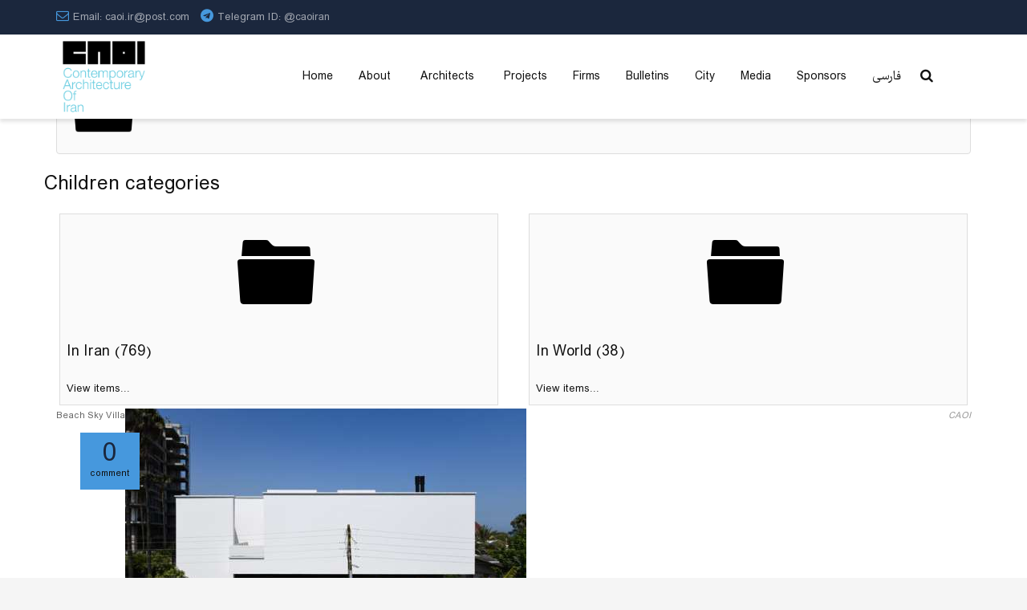

--- FILE ---
content_type: text/html; charset=utf-8
request_url: https://caoi.ir/en/component/k2/itemlist/category/104-location.html?start=42
body_size: 11118
content:
<!DOCTYPE html>

<html prefix="og: http://ogp.me/ns#" lang="en-gb" dir="ltr" >

<head>

	<base href="https://caoi.ir/en/component/k2/itemlist/category/104-location.html" />
	<meta http-equiv="content-type" content="text/html; charset=utf-8" />
	<meta name="keywords" content="Iran, Iranian Architecture, Architecture of Iran, Iranian Modern Architecture, Iranian Contemporary Architecture, Iran Modernism , Architecture Travel, Contemporary Architecture of Tehran, The Middle east Architecture, World Architecture, Architecture Firms in Iran, Iranian Architects" />
	<meta property="og:url" content="https://caoi.ir/en/component/k2/itemlist/category/104-location.html?start=42" />
	<meta property="og:type" content="website" />
	<meta property="og:title" content="Location - Contemporary Architecture of Iran" />
	<meta name="twitter:card" content="summary" />
	<meta name="twitter:title" content="Location - Contemporary Architecture of Iran" />
	<meta name="viewport" content="width=device-width, initial-scale=1.0, minimum-scale=0.5, maximum-scale=2.5, user-scalable=no" />
	<meta name="apple-mobile-web-app-capable" content="yes" />
	<meta name="HandheldFriendly" content="true" />
	<title>Location - Contemporary Architecture of Iran - Results from #42</title>
	<link href="/en/component/k2/itemlist/category/104-location.html?start=42" rel="canonical" />
	<link href="/en/component/k2/itemlist/category/104-location.html?format=feed" rel="alternate" type="application/rss+xml" title="Location - Contemporary Architecture of Iran | Feed" />
	<link href="/en/component/k2/itemlist/category/104-location.html?format=feed&type=rss" rel="alternate" type="application/rss+xml" title="Location - Contemporary Architecture of Iran | RSS 2.0" />
	<link href="/en/component/k2/itemlist/category/104-location.html?format=feed&type=atom" rel="alternate" type="application/atom+xml" title="Location - Contemporary Architecture of Iran | Atom 1.0" />
	<link href="/templates/jv-structure/favicon.ico" rel="shortcut icon" type="image/vnd.microsoft.icon" />
	<link href="/templates/jv-structure/touch-icon-iphone.png" rel="apple-touch-icon-precomposed" />
	<link href="/templates/jv-structure/touch-icon-ipad.png" rel="apple-touch-icon-precomposed" sizes="72x72" />
	<link href="/templates/jv-structure/touch-icon-iphone4.png" rel="apple-touch-icon-precomposed" sizes="114x114" />
	<link href="https://cdn.jsdelivr.net/npm/simple-line-icons@2.4.1/css/simple-line-icons.css" rel="stylesheet" type="text/css" />
	<link href="/components/com_k2/css/k2.css?v=2.10.3&b=20200429" rel="stylesheet" type="text/css" />
	<link href="/plugins/system/jvlibs/javascripts/jquery/bootstrap/css/bootstrap.min.css" rel="stylesheet" type="text/css" />
	<link href="https://caoi.ir/modules/mod_jvajax_searchpro/assets/css/custom.css" rel="stylesheet" type="text/css" />
	<link href="http://fonts.googleapis.com/css?family=Montserrat:700,regular" rel="stylesheet" type="text/css" />
	<link href="/plugins/system/jvframework/framework/extensions/scrolling/assets/animate.css" rel="stylesheet" type="text/css" />
	<link href="/plugins/system/jvframework/framework/extensions/jscustom/assets/css/owl.carousel_1.3.3.css" rel="stylesheet" type="text/css" />
	<link href="/templates/jv-structure/fonts/fontawesome/css/font-awesome.min.css" rel="stylesheet" type="text/css" />
	<link href="/templates/jv-structure/css/update.css" rel="stylesheet" type="text/css" />
	<link href="/plugins/system/jvframework/framework/extensions/typo/assets/css/typo.css" rel="stylesheet" type="text/css" />
	<link href="/plugins/system/jvframework/framework/basethemes/css/icomoon.css" rel="stylesheet" type="text/css" />
	<link href="/plugins/system/jvframework/framework/basethemes/css/core-template.css" rel="stylesheet" type="text/css" />
	<link href="/templates/jv-structure/css/menu-touch.css" rel="stylesheet" type="text/css" media="screen and (max-width: 992px)" />
	<link href="/plugins/system/jvframework/framework/basethemes/css/k2.css" rel="stylesheet" type="text/css" />
	<link href="/templates/jv-structure/css/template.css" rel="stylesheet" type="text/css" />
	<link href="/templates/jv-structure/css/responsive.css" rel="stylesheet" type="text/css" />
	<link href="/templates/jv-structure/css/colors/blue/style.css" rel="stylesheet" type="text/css" />
	<style type="text/css">


  @media(max-width:992px){

    .headroom--not-top{

        -webkit-transform: none;

        -moz-transform: none;

        -ms-transform: none;

        -o-transform: nonex;

        transform: none;

    }

    .jv-module.logo{

      line-height:63px;

      top:0;

    }

    #block-header {

      margin-bottom: 0px;

    }

    .jv-module.extra-info-homepage2 {

      padding: 0;

    } 

    .flag-home-page-4 .headroom{

        background:#1B273D;

    }

    .homepage-5{

      position: fixed;

      top: 0;

      z-index: 999;

      width: 100%;

      padding:0;

    }

    .homepage-5 div.position-menu-bottom-logo{

      padding-top:0;

    }

    .cart-search-position-2 > .custom > div .jv-ajax-cart--toolbar-icon,

    .cart-search-position-2 > .custom > div i{

      color:#000;

    }

  }



  @media(min-width:993px){

    .headroom--not-top #block-mainnav .jv-module ul.fxmenu, 

    .headroom--not-top .jv-module.logo,

    .headroom--not-top .jv-ajaxsearchpro--icon,

    .headroom--not-top .jv-ajax-cart--dropdown,.flag-home-page-4 .headroom--not-top .position-search .jv-ajaxsearchpro--icon

    {

           

            -webkit-transition: none;

            -moz-transition: none;

            -ms-transition: none;

            -o-transition: nonex;

            transition: none;

        }

   .headroom--not-top .jv-ajaxsearchpro--wrapper-input{

        top:65px;

        }    

    #block-header {

       position: relative !important;

    }

  }








input.jv-ajaxsearchpro--input[type="text"]{
    background:url(https://caoi.ir/modules/mod_jvajax_searchpro/assets/images/search_button/magnifier_normal_large.png) 10px center no-repeat;
}
.jv-ajaxsearchpro--loading{
    background:url(https://caoi.ir/modules/mod_jvajax_searchpro/assets/images/loaders/brokencicle.gif) 98% center no-repeat;
}
.position-absolute,
.center-block-type1,
#switcher .show-switcher-icon,
#switcher #demo-list-box::before,
#switcher #demo-list-box li a::before,
.jvlastestnews-intro .jvlastestnews-items-item-thumbnail::before,
.jvlastestnews-intro .jvlastestnews-items-item-thumbnail::after,
.jv-module-left-title .title-module span::before,
.jv-module-left-title .title-module span::after,
.jv-ajax-cart--item-remove,
#arrow,
.project-item-content,
.project-item-title::after,
.jv-module.about-us-timeline .jvlastestnews-items-item-box::before,
.jv-module.about-us-timeline .jvlastestnews-items-item-title::before,
.jv-module.about-us-timeline .jvlastestnews-items-item-title::after,
.jv-module.logo-homepage-1,
div .jv-ajax-cart--toolbar-totalproduct,
.jv-ajaxsearchpro--icon .fa ::before,
.jv-ajaxsearchpro--icon .fa::after,
.hasNav .nav,
.jv-module.logo-homepage-2,
.jv-module.project--gallery_no_margin::before,
.jv-module.logo-homepage-2,
.jv-module.logo-homepage-4,
.itemViewdetail .itemImage .dates,
.itemViewdetail .itemBlog h3 > span:before,
.itemViewdetail .itemBlog h3 > span::after,
.block-menu-search,
.owl-pagination-inside .owl-pagination,
.breadcrumb-wrapper,
.position-slideshow .fullwidthbanner-container::after,
.chzn-container.chzn-container-single .chzn-single div,
.project-item-content-wrapper::before,
.jv-module.want-to-be-a-piece-of-us::before,
.jv-module.about-us-default h3.jvlastestnews-items-item-title a::before,
.jv-module.about-us-default h3.jvlastestnews-items-item-title a::after,
.jv-module.who-we-are .where-are-you-consulting-link,
.jv-module.who-we-are .where-are-you-consulting::before,
.jv-module.testimonials-homepage1::before,
#switcher #demo-list-box li .blog .img-intro .readmore a::before,
.background-noise,
.jv-module .title-module span::before,
.jv-module .title-module span::after,
.position-slideshow .fullwidthbanner-container::before,
.jv-module.testimonials-homepage1::after,
#block-bottomb::before,
.jv-module.about-us-default h3.jvlastestnews-items-item-title .blog .img-intro .readmore a::before,
.jv-module.about-us-default h3.jvlastestnews-items-item-title .blog .img-intro .readmore a::after,
#block-footer::before {
  position: absolute;
}

.jv-ajaxsearchpro--icon .fa::before,.jv-ajaxsearchpro--icon .fa::after{
  position:  inherit;
}
@media (max-width:775px){
  .logo img {
  max-height: 60px;
  -webkit-transition: all 0.5s cubic-bezier(0.215, 0.61, 0.355, 1);
  -moz-transition: all 0.5s cubic-bezier(0.215, 0.61, 0.355, 1);
  -o-transition: all 0.5s cubic-bezier(0.215, 0.61, 0.355, 1);
  transition: all 0.5s cubic-bezier(0.215, 0.61, 0.355, 1);
}

}.copyright{
display:none;
}
@font-face {
	font-family:Montserrat;
	font-style:normal;
	font-weight:normal;
	src:url('/templates/jv-structure/fonts/iransharp.eot');
	src:url('/ctemplates/jv-structure/fonts/iransharp.eot?#iefix') format('embedded-opentype'),
		url('/templates/jv-structure/fonts//iransharp.woff2') format('woff2'),
		url('/templates/jv-structure/fonts//iransharp.woff') format('woff'),
		url('/templates/jv-structure/fonts//iransharp.ttf') format('truetype');
}body{font-family: 'Montserrat',  serif;}
	</style>
	<script type="application/json" class="joomla-script-options new">{"csrf.token":"d4a9ea9edd0e3d69883c80d559d9b45d","system.paths":{"root":"","base":""}}</script>
	<script src="/media/jui/js/jquery.min.js?3d4be21227c745529a7e415796fd819c" type="text/javascript"></script>
	<script src="/media/jui/js/jquery-noconflict.js?3d4be21227c745529a7e415796fd819c" type="text/javascript"></script>
	<script src="/media/jui/js/jquery-migrate.min.js?3d4be21227c745529a7e415796fd819c" type="text/javascript"></script>
	<script src="/media/k2/assets/js/k2.frontend.js?v=2.10.3&b=20200429&sitepath=/" type="text/javascript"></script>
	<script src="/plugins/system/jvlibs/javascripts/jquery/bootstrap/bootstrap.js" type="text/javascript"></script>
	<script src="/plugins/system/jvlibs/javascripts/jquery/bootstrap/bootstrap.mootools-fix.js" type="text/javascript"></script>
	<script src="/media/system/js/core.js?3d4be21227c745529a7e415796fd819c" type="text/javascript"></script>
	<script src="/media/system/js/mootools-core.js?3d4be21227c745529a7e415796fd819c" type="text/javascript"></script>
	<script src="/media/system/js/mootools-more.js?3d4be21227c745529a7e415796fd819c" type="text/javascript"></script>
	<script src="https://caoi.ir/modules/mod_jvajax_searchpro/assets/js/json2.js" type="text/javascript"></script>
	<script src="https://caoi.ir/modules/mod_jvajax_searchpro/assets/js/jscustom.js" type="text/javascript"></script>
	<script src="/plugins/system/jvlibs/javascripts/jquery/plugins/jquery.imagesloaded.js" type="text/javascript"></script>
	<script src="/plugins/system/jvframework/framework/extensions/menu/assets/site/js/menu.js" type="text/javascript"></script>
	<script src="/plugins/system/jvframework/framework/extensions/scrolling/assets/scrollingeffect.js" type="text/javascript"></script>
	<script src="/plugins/system/jvframework/framework/extensions/scrolling/assets/jquery.easypiechart.min.js" type="text/javascript"></script>
	<script src="/plugins/system/jvframework/framework/extensions/jscustom/assets/js/owl.carousel.min_1.3.3.js" type="text/javascript"></script>
	<script src="/templates/jv-structure/js/owl.carouselv131.rtl/owl.carousel.js" type="text/javascript"></script>
	<script src="/templates/jv-structure/js/jquery.hoverdir.js" type="text/javascript"></script>
	<script src="/templates/jv-structure/js/jquery.stellar.min.js" type="text/javascript"></script>
	<script src="/templates/jv-structure/js/headroom/headroom.min.js" type="text/javascript"></script>
	<script src="/templates/jv-structure/js/headroom/jQuery.headroom.min.js" type="text/javascript"></script>
	<script src="/templates/jv-structure/js/SmoothScroll.js" type="text/javascript"></script>
	<script src="/templates/jv-structure/js/masonry.pkgd.min.js" type="text/javascript"></script>
	<script src="/templates/jv-structure/js/script.js" type="text/javascript"></script>
	<script src="/plugins/system/jvframework/framework/basethemes/js/jv.js" type="text/javascript"></script>
	<script type="text/javascript">


      jQuery(function($) {

        $(window).on("resize", function () {

            if ( JVMenu.getViewport("x") > 992) {

              $(".headroom,.footer-group").css("position", "fixed"); 

              $("#mainsite").css("padding-bottom", $(".footer-group").outerHeight());

              if ($(".homepage-5").length > 0) 

              {

                $("#block-slide").css("padding-top", 0 );

              }

              else{

                $("#block-slide").css("padding-top", $("#block-panel").outerHeight() + $("#block-mainnav ul.fxmenu").outerHeight() );

              }

              $("#block-search").append( $("#block-header > .container > .position-search") );

              $(".panelfull-search").append( $("#block-header > .container > .cart-search-position-2") );

              $("#block-header").css("margin-top", 0);

            }

            else{

              $("#block-slide").css("padding-top", 0);

              $("#mainsite").css("padding-bottom", 0);

              $(".headroom,.footer-group").css("position", "relative");

              $("#block-search > .position-search").insertAfter( "#block-header > .container > .flexMenuToggle" );

              $(".panelfull-search > .cart-search-position-2").insertAfter( "#block-header > .container > .flexMenuToggle" );

          

            }



        }).trigger("resize");



       $(window).on("load", function () {

          $(window).trigger("resize");

        });

      });

  
            jQuery(function(){
                new JVMenu('#fxmenu1',{
                    main: {
                        delay: 300,
                        duration: 300,
                        effect: 'fade',
                        easing: 'linear'
                    },
                    sub: {
                        delay: 300,
                        duration: 300,
                        effect: 'slide',
                        easing: 'linear'
                    },
                    responsive: 992
                });
            })
         jQuery(function($){ $.each([{"selector":".title-module,.view-virtuemart .category,.view-virtuemart .product,.ItemView,.jvcontact--form,.jvcontact--information,.itemContainer,.vendor-store-desc,.category-view .category,.listing-view .vm-col,.jvlastestnews-items-item,.logo,#fxmenu1,.position-search > div,.find-project-menu > li,.who-we-are .custom .row > div,.testimonials","duration":1500,"delay":0,"offset":50,"iteration":1,"effect":"fadeIn","mobile":false,"groupDelay":0,"groupPoint":"","groupDesc":false},{"selector":".sidebar .jvlastestnews-items-item,.sidebar .vmproductItem,.sidebar .search_pro,.sidebar li,.panel","duration":1000,"delay":0,"offset":100,"iteration":1,"effect":"fadeInUp","mobile":false,"groupDelay":150,"groupPoint":"","groupDesc":false},{"selector":".block-panel","duration":1000,"delay":0,"offset":10,"iteration":1,"effect":"fadeIn","mobile":false,"groupDelay":0,"groupPoint":"","groupDesc":false}],function(){this.effect = this.effect.toString(); new JVScrolling(this);});});jQuery(function(){new JVTop();});jQuery(function($){    });
	</script>


<!--[if lt IE 9]>
<script src="/plugins/system/jvframework/framework/basethemes/js/html5shiv.js" type="text/javascript"></script>
<script src="/plugins/system/jvframework/framework/basethemes/js/respond.src.js" type="text/javascript"></script>
<![endif]-->



 






</head>

<body class="layout-default ltr inner_page body-bg-24 body-wide blue">

     






	<div id="wrapper" class="">

        <div id="mainsite">

            <span class="flexMenuToggle" ></span> 

                <div class="headroom">
          <div class="block-panel-wrapper">
        <!--Block top-->
                	<section id="block-panel">
            	<div class="container">
            		<div class="block blockequalize equal-column  row">
<div class="col-md-7 col-sm-7"><div class="position position-panel-1">
		<div class="jv-module module information information-top information-top1">
		        


        
        <div class="contentmod clearfix">
			
    <div class="custom" >
        <div class="box-information"><i class="fa fa-envelope-o"><i class="hidden">Information </i></i>Email: caoi.ir@post.com <i class="fa fa-telegram"><i class="hidden">Information </i></i>Telegram ID: <span style="color: #9ea3ad;"><a href="http://telegram.me/caoiran" style="color: #9ea3ad;">@caoiran</a></span></div>    </div>	


         </div>   
		</div>
	</div></div><div class="col-md-5 col-sm-5"><div class="position position-panel-6">
		<div class="jv-module">
		        


        
        <div class="contentmod clearfix">
			<!-- BEGIN: Custom advanced (www.pluginaria.com) --><!-- END: Custom advanced (www.pluginaria.com) -->         </div>   
		</div>
			<div class="jv-module">
		        


        
        <div class="contentmod clearfix">
			<!-- BEGIN: Custom advanced (www.pluginaria.com) --><!-- END: Custom advanced (www.pluginaria.com) -->         </div>   
		</div>
			<div class="jv-module">
		        


        
        <div class="contentmod clearfix">
			<!-- BEGIN: Custom advanced (www.pluginaria.com) --><!-- END: Custom advanced (www.pluginaria.com) -->         </div>   
		</div>
	</div></div></div>
                </div>
            </section>
                <!--/Block top-->

        <!--Block top-->
                    <section id="block-panel-full-site">
                    <div class="position position-panel-full-site">
    <div class="jv-module  module extra-info-responsive extra-info-homepage1">
        <div class="container">
                    
            <div class="contentmod clearfix">
                
    <div class="custom" >
        <div class="row">
<div class="col-md-3"></div>
<div class="col-md-9 hidden-xs hidden-sm header-right">
<div class="row extra-info">
<div class="col-md-3"></div>
<div class="col-md-4"><i class="fa fa-phone"></i>1-557-97-170 <br /> <span>info@joomlavi.com</span></div>
<div class="col-md-5"><i class="fa fa-home"></i>14 Tottenham Court Road <br /> <span>London, England.</span></div>
</div>
</div>
</div>    </div>	


            </div> 
        </div>  
    </div>
    </div>
            </section>
                <!--/Block top-->
    </div>


    <!--Block Header -->
    <header id="block-header">
        	<div class="container">
                <a class="flexMenuToggle" href="JavaScript:void(0);" ><span></span><span></span><span></span></a>
                <div class="position position-logo">
		<div class="jv-module module logo logo-homepage-1">
		        


        
        <div class="contentmod clearfix">
			
    <div class="custom" >
        <p><a href="/index.php" rel="alternate"><img src="/images/uploads/logo/logo1.png" alt="" /></a></p>    </div>	


         </div>   
		</div>
	</div>				<a id="logo" class="logo-image"  href="/" title="Contemporary Architecture of Iran">				
									<img src="/images/uploads/logo/logo1.png" alt="Contemporary Architecture of Iran"/>
								</a>
		
                
            </div>
    </header>
    <!--/Block Header-->

    <!--Block Mainnav-->
    <div class="block-menu-search">
        <div class="container">
                                                <section id="block-search">
                            <div class="position position-search">

<div><div id="offlajn-ajax-tile-results"></div>
<div class="ajax-clear"></div>
		<div class="moduletable">
						<div id="jv-ajaxsearchpro--582" class="jv-ajaxsearchpro">
    <form id="jvajax-search-582" class="jv-ajaxsearchpro--form" onsubmit="return false" method="POST" name="jv-ajaxsearch">
        <span class="jv-ajaxsearchpro--icon"><i class="fa fa-search"></i></span>
        <div class="jv-ajaxsearchpro--wrapper">
            <div class="jv-ajaxsearchpro--wrapper-input">
                <span class="jv-ajaxsearchpro--loading" id="jv-loading-582">
                    <img alt="loading" src="https://caoi.ir/modules/mod_jvajax_searchpro/assets/images/loaders/brokencicle.gif" />
                </span>
                <input placeholder="Search..." data-module="582" class="jv-ajaxsearchpro--input" id="jvsearch-area582" type="text" autocomplete="off" value="" name="jvsearch" />
            </div>
        </div>
        
    </form>

<div id="jvAjaxSearchResults582" class="jv-ajaxsearchpro--result"></div>
</div>
<script>
    
    jQuery(function($){
        var jvform = $('#jv-ajaxsearchpro--582');
        var lastKeyUp = 0,lastVal = '',input = jvform.find('input.jv-ajaxsearchpro--input'),interval;
        
        input.keydown(function(){
                lastKeyUp = new Date().getTime();
        }).focusin(function(){
                clearInterval(interval);
                interval = setInterval(function(){
                        if(( new Date().getTime() - lastKeyUp) < 1000) return;
                        var val = input.val();
                        if(val === lastVal) return;
                        lastVal = val;
                        jvAjaxSearch.search($(input),'en-GB');
                },10);
        }).focusout(function(){
                clearInterval(interval);
        });
    })

</script>		</div>
	</div>
<div></div>

</div>
                    </section >
                                                    <section id="block-mainnav">
                            <div class="position position-menu">
		<div class="jv-module module_menu menu-homepage-1">
		        


        
        <div class="contentmod clearfix">
			<ul id="fxmenu1" class="menu fxmenu cssmenu  dropmenu"><li  id='fx-item836' class='fx-item1 level1   fxsubmenu'>
<a  href='/en/' data-hover="Home" class="level1" ><span class='fx-title'>Home</span></a>
</li>
<li  id='fx-item840' class='fx-item2 level1   fxsubmenu'>
<a  href='/en/about.html' data-hover="About" class="level1" ><span class='fx-title'>About</span></a>
</li>
<li  id='fx-item991' class='fx-item3 level1   fxsubmenu'>
<a  href='/en/architects.html' data-hover="Architects" class="icon-folder-open2 level1" ><span class='fx-title'>Architects</span></a>
</li>
<li  id='fx-item872' class='fx-item4 level1   fxsubmenu'>
<a  href='/en/projects.html' data-hover="Projects" class="icon-folder-open2 level1" ><span class='fx-title'>Projects</span></a>
</li>
<li  id='fx-item1349' class='fx-item5 level1   fxsubmenu'>
<a  href='/en/firms.html' data-hover="Firms" class="level1" ><span class='fx-title'>Firms</span></a>
</li>
<li style='width:200' id='fx-item837' class='fx-item6 level1 hasChild  fxsubmenu'>
<span class="iconsubmenu"></span><a href='#' data-hover="Bulletins" class=" megamenu level1" ><span class='fx-title'>Bulletins</span></a>
<div class='fx-subitem fxcolumns  cols1 '><div class='insubitem clearfix'><ul class='fxcolumn column1 clearfix'>
<li  id='fx-item1352' class='fx-item1 level2   fxsubmenu'>
<a  href='/en/bulletins/architecture-design-projects.html' data-hover="Architecture Design Projects" class="levelsub level2" ><span class='fx-title'>Architecture Design Projects</span></a>
</li>
<li  id='fx-item992' class='fx-item2 level2   fxsubmenu'>
<a  href='/en/bulletins/news.html' data-hover="News" class="levelsub level2" ><span class='fx-title'>News</span></a>
</li>
<li  id='fx-item995' class='fx-item3 level2   fxsubmenu'>
<a  href='/en/bulletins/workshops.html' data-hover="Workshops" class="levelsub level2" ><span class='fx-title'>Workshops</span></a>
</li>
<li  id='fx-item1074' class='fx-item4 level2   fxsubmenu'>
<a  href='/en/bulletins/studies.html' data-hover="Studies" class="levelsub level2" ><span class='fx-title'>Studies</span></a>
</li>
<li  id='fx-item1019' class='fx-item5 level2   fxsubmenu'>
<a  href='/en/bulletins/notes.html' data-hover="Notes" class="levelsub level2" ><span class='fx-title'>Notes</span></a>
</li>
<li  id='fx-item1525' class='fx-item6 level2   fxsubmenu'>
<a  href='/en/bulletins/art.html' data-hover="Art" class="levelsub level2" ><span class='fx-title'>Art</span></a>
</li>
<li  id='fx-item1018' class='fx-item7 level2   fxsubmenu'>
<a  href='/en/bulletins/books.html' data-hover="Books" class="levelsub level2" ><span class='fx-title'>Books</span></a>
</li>
<li  id='fx-item1023' class='fx-item8 level2   fxsubmenu'>
<a  href='/en/bulletins/jobs.html' data-hover="Jobs" class="levelsub level2" ><span class='fx-title'>Jobs</span></a>
</li>
<li  id='fx-item1522' class='fx-item9 level2   fxsubmenu'>
<a  href='/en/bulletins/partners.html' data-hover="Partners" class="levelsub level2" ><span class='fx-title'>Partners</span></a>
</li>
</ul></div></div>
</li>
<li  id='fx-item1094' class='fx-item7 level1   fxsubmenu'>
<a  href='/en/iran.html' data-hover="City" class="level1" ><span class='fx-title'>City</span></a>
</li>
<li  id='fx-item839' class='fx-item8 level1   fxsubmenu'>
<a  href='/en/medias.html' data-hover="Media" class="level1" ><span class='fx-title'>Media</span></a>
</li>
<li  id='fx-item843' class='fx-item9 level1   fxsubmenu'>
<a  href='/en/sponsors.html' data-hover="Sponsors" class="level1" ><span class='fx-title'>Sponsors</span></a>
</li>
<li  id='fx-item1218' class='fx-item10 level1   fxsubmenu'>
<a href='http://www.caoi.ir/fa/' data-hover="فارسی" class="level1" ><span class='fx-title'>فارسی</span></a>
</li></ul>         </div>   
		</div>
	</div>       
           <!-- <a class="flexMenuToggle" href="JavaScript:void(0);" ></a>-->

        
                    </section >
                    <span></span>
                                    </div>
    </div>
</div>



<div class="z-index-top">
    <!--/Block Mainnav-->
    <!--Block Slide-->
        <!--/Block Slide-->

    
         


    <!--Block Slide-->
        <!--/Block Slide-->

	 <!--Block top------------------------------------------->
        <!--/Block top--------------------------------------------------->
	
	
	    <!--Block Slide---------------------------------------------------------->
        <!--/Block Slide-------------------------------------------------------------->
	
	
	
	
	
	
	
	
	
	


    <!--Block Breadcrumb-->
        <!--/Block Breadcrumb-->

    <!--Block top-->
        <!--/Block top-->

    <!--Block topb-->
        <!--/Block topb-->
</div>

            <section id="block-main">

                <div class="container">

                	<div class="row">

                        
	<div id="main-content"  class="col-md-12">
        
	            
        <div id="content">

	        <div id="system-message-container">
	</div>

			<!-- Start K2 Category Layout -->
<div id="k2Container" class="blog itemViewdetail ">

	
		<!-- RSS feed icon -->
	<div class="k2FeedIcon">
		<a href="/en/component/k2/itemlist/category/104-location.html?format=feed" title="Subscribe to this RSS feed">
			<span>Subscribe to this RSS feed</span><span class="icon-rss"></span>
		</a>
		<div class="clr"></div>
	</div>
	
		<!-- Blocks for current category and subcategories -->
	<div class="itemListCategoriesBlock">

				<!-- Category block -->
		<div class="itemListCategory">

			
						<!-- Category image -->
			<img alt="Location" src="/components/com_k2/images/placeholder/category.png" style="width:100px; height:auto;" />
			
						<!-- Category title -->
			<h1>Location (807)</h1>
			
						<!-- Category description -->
			<p></p>
			
			<!-- K2 Plugins: K2CategoryDisplay -->
			
			<div class="clr"></div>
		</div>
		
				<!-- Subcategories -->
		<div class="itemListSubCategories cols-2 row">
			<h2>Children categories</h2>

			
			
			<div class=" first col-sm-6 col-md-6  subCategoryContainer">
				<div class="subCategory">
										<!-- Subcategory image -->
					<a class="subCategoryImage" href="/en/projects/itemlist/category/1-iranian-architecture.html">
						<img alt="In Iran" src="/components/com_k2/images/placeholder/category.png" />
					</a>
					
										<!-- Subcategory title -->
					<h3>
						<a href="/en/projects/itemlist/category/1-iranian-architecture.html">
							In Iran (769)						</a>
					</h3>
					
										<!-- Subcategory description -->
					<p></p>
					
					<!-- Subcategory more... -->
					<a class="subCategoryMore" href="/en/projects/itemlist/category/1-iranian-architecture.html">
						View items...					</a>

					
				</div>
			</div>
						
			
			<div class=" col-sm-6 col-md-6  subCategoryContainer subCategoryContainerLast">
				<div class="subCategory">
										<!-- Subcategory image -->
					<a class="subCategoryImage" href="/en/projects/itemlist/category/32-world.html">
						<img alt="In World" src="/components/com_k2/images/placeholder/category.png" />
					</a>
					
										<!-- Subcategory title -->
					<h3>
						<a href="/en/projects/itemlist/category/32-world.html">
							In World (38)						</a>
					</h3>
					
										<!-- Subcategory description -->
					<p></p>
					
					<!-- Subcategory more... -->
					<a class="subCategoryMore" href="/en/projects/itemlist/category/32-world.html">
						View items...					</a>

					
				</div>
			</div>
						
						
			
		</div>
		
	</div>
	


		<!-- Item list -->
	<div class="itemList">

				<!-- Leading items -->
		<div id="itemListLeading" class="cols-1  row">
			
						
		<div class="  col-sm-12 col-md-12 itemContainer  itemContainerLast">
				
<!-- Start K2 Item Layout -->
<div class="ItemView blog groupLeading">

	<!-- Plugins: BeforeDisplay -->
	
	<!-- K2 Plugins: K2BeforeDisplay -->
	
	
	  <div class="ItemBody">

	  <!-- Plugins: BeforeDisplayContent -->
	  
	  <!-- K2 Plugins: K2BeforeDisplayContent -->
	  
	  
	  
	   	  <!-- Item Image -->
	  <div class="itemImage">
		
		  <img src="/media/k2/items/cache/151e7f346a3cc480c1121a28cdb2ea01_L.jpg" alt="Beach Sky Villa"  />

		  		  <!-- Image caption -->
		  <span class="itemImageCaption">Beach Sky Villa</span>
		  
		  		  <!-- Image credits -->
		  <span class="itemImageCredits">CAOI</span>
		  
	<div class="dates">	  
	 		
	
   
		<!-- Anchor link to comments below -->
	
								
			 <span class="comments-counts"><span>0</span> comment </span>
			
						
	        
  
</div>

 
	  
	  </div>
	  	  
	  
	  	
	<div class="comments-counts">
	  	  <!-- Item title -->
	   <h3 class="comments-counts">
			
	  				<a href="/en/projects/item/1915-beach-sky-villa-royan-vahid-joudi-studio.html">
	  		Beach Sky Villa	  	</a>
	  	

	  </h3>
	  
	  	  

	 
  
  <div class="itemToolbar">
  
  

        <div class="ItemLinks"> 
		

		<!-- Item Author -->
		<div class="itemAuthor">
		<span class="glyphicon glyphicon-user3"></span>
		 
			
			 CAOI			
			
			
		</div>

		
				<!-- Item category -->
		<div class="itemCategory">
			<span class="icon-folder"></span> <span></span>
			<a href="/en/projects/itemlist/category/24-mazandaran.html">Mazandaran</a>
		</div>
				
		
		
		
		
	  
	  		
	
		</div>
  </div>

	
	  
 
 </div>
	  

	

	  <div class="itemBlockBottom"> 



																										
		
				<!-- Social sharing -->
	<div class="share">
          <span><i class="fa fa-share-alt"></i> Share: </span>
          <span><a target="_blank" href="http://www.facebook.com/sharer/sharer.php?url=https://caoi.ir/en/projects/item/1915-beach-sky-villa-royan-vahid-joudi-studio.html"><i class="fa fa-facebook"></i></a></span>
          <span><a target="_blank" href="http://twitter.com/share?text=Beach Sky Villa&amp;url=https://caoi.ir/en/projects/item/1915-beach-sky-villa-royan-vahid-joudi-studio.html"><i class="fa fa-twitter"></i></a></span>
          <span><a target="_blank" href="https://plus.google.com/share?url=https://caoi.ir/en/projects/item/1915-beach-sky-villa-royan-vahid-joudi-studio.html"><i class="fa fa-google-plus"></i></a></span>
        </div>
		

	
</div>
	  
	  
		<div class="clr"></div>

	  
	  <!-- Plugins: AfterDisplayContent -->
	  
	  <!-- K2 Plugins: K2AfterDisplayContent -->
	  
	 
  </div>
	
	


  <!-- Plugins: AfterDisplayTitle -->
  
  <!-- K2 Plugins: K2AfterDisplayTitle -->
  
	


	<div class="clr"></div>

  
  





	
  <!-- Plugins: AfterDisplay -->
  
  <!-- K2 Plugins: K2AfterDisplay -->
  
	<div class="clr"></div>
</div>
<!-- End K2 Item Layout -->
			</div>
						<div class="clr"></div>
						
						
		<div class="  col-sm-12 col-md-12 itemContainer  itemContainerLast">
				
<!-- Start K2 Item Layout -->
<div class="ItemView blog groupLeading">

	<!-- Plugins: BeforeDisplay -->
	
	<!-- K2 Plugins: K2BeforeDisplay -->
	
	
	  <div class="ItemBody">

	  <!-- Plugins: BeforeDisplayContent -->
	  
	  <!-- K2 Plugins: K2BeforeDisplayContent -->
	  
	  
	  
	   	  <!-- Item Image -->
	  <div class="itemImage">
		
		  <img src="/media/k2/items/cache/91e55df919b08f537b1e486fe1bab4ac_L.jpg" alt="ind-apex Innovation Center"  />

		  
		  		  <!-- Image credits -->
		  <span class="itemImageCredits">CAOI</span>
		  
	<div class="dates">	  
	 		
	
   
		<!-- Anchor link to comments below -->
	
								
			 <span class="comments-counts"><span>0</span> comment </span>
			
						
	        
  
</div>

 
	  
	  </div>
	  	  
	  
	  	
	<div class="comments-counts">
	  	  <!-- Item title -->
	   <h3 class="comments-counts">
			
	  				<a href="/en/projects/item/1913-ind-apex-innovation-center.html">
	  		ind-apex Innovation Center	  	</a>
	  	

	  </h3>
	  
	  	  

	 
  
  <div class="itemToolbar">
  
  

        <div class="ItemLinks"> 
		

		<!-- Item Author -->
		<div class="itemAuthor">
		<span class="glyphicon glyphicon-user3"></span>
		 
			
			 CAOI			
			
			
		</div>

		
				<!-- Item category -->
		<div class="itemCategory">
			<span class="icon-folder"></span> <span></span>
			<a href="/en/projects/itemlist/category/2-alborz.html">Alborz</a>
		</div>
				
		
		
		
		
	  
	  		
	
		</div>
  </div>

	
	  
 
 </div>
	  

	

	  <div class="itemBlockBottom"> 



																										
		
				<!-- Social sharing -->
	<div class="share">
          <span><i class="fa fa-share-alt"></i> Share: </span>
          <span><a target="_blank" href="http://www.facebook.com/sharer/sharer.php?url=https://caoi.ir/en/projects/item/1913-ind-apex-innovation-center.html"><i class="fa fa-facebook"></i></a></span>
          <span><a target="_blank" href="http://twitter.com/share?text=ind-apex Innovation Center&amp;url=https://caoi.ir/en/projects/item/1913-ind-apex-innovation-center.html"><i class="fa fa-twitter"></i></a></span>
          <span><a target="_blank" href="https://plus.google.com/share?url=https://caoi.ir/en/projects/item/1913-ind-apex-innovation-center.html"><i class="fa fa-google-plus"></i></a></span>
        </div>
		

	
</div>
	  
	  
		<div class="clr"></div>

	  
	  <!-- Plugins: AfterDisplayContent -->
	  
	  <!-- K2 Plugins: K2AfterDisplayContent -->
	  
	 
  </div>
	
	


  <!-- Plugins: AfterDisplayTitle -->
  
  <!-- K2 Plugins: K2AfterDisplayTitle -->
  
	


	<div class="clr"></div>

  
  





	
  <!-- Plugins: AfterDisplay -->
  
  <!-- K2 Plugins: K2AfterDisplay -->
  
	<div class="clr"></div>
</div>
<!-- End K2 Item Layout -->
			</div>
						<div class="clr"></div>
									<div class="clr"></div>
		</div>
		
				<!-- Primary items -->
		<div id="itemListPrimary" class="cols-2 row">
						
						
			<div class=" first col-sm-6 col-md-6 itemContainer">
				
<!-- Start K2 Item Layout -->
<div class="ItemView blog groupPrimary">

	<!-- Plugins: BeforeDisplay -->
	
	<!-- K2 Plugins: K2BeforeDisplay -->
	
	
	  <div class="ItemBody">

	  <!-- Plugins: BeforeDisplayContent -->
	  
	  <!-- K2 Plugins: K2BeforeDisplayContent -->
	  
	  
	  
	   	  <!-- Item Image -->
	  <div class="itemImage">
		
		  <img src="/media/k2/items/cache/c509a4ea219c1d899c9876309fdc6b26_M.jpg" alt="Amirdasht Tennis Court"  />

		  
		  		  <!-- Image credits -->
		  <span class="itemImageCredits">CAOI</span>
		  
	<div class="dates">	  
	 		
	
   
		<!-- Anchor link to comments below -->
	
								
			 <span class="comments-counts"><span>0</span> comment </span>
			
						
	        
  
</div>

 
	  
	  </div>
	  	  
	  
	  	
	<div class="comments-counts">
	  	  <!-- Item title -->
	   <h3 class="comments-counts">
			
	  				<a href="/en/projects/item/1911-amirdasht-tennis-court-kelarabad.html">
	  		Amirdasht Tennis Court	  	</a>
	  	

	  </h3>
	  
	  	  

	 
  
  <div class="itemToolbar">
  
  

        <div class="ItemLinks"> 
		

		<!-- Item Author -->
		<div class="itemAuthor">
		<span class="glyphicon glyphicon-user3"></span>
		 
			
			 CAOI			
			
			
		</div>

		
				<!-- Item category -->
		<div class="itemCategory">
			<span class="icon-folder"></span> <span></span>
			<a href="/en/projects/itemlist/category/24-mazandaran.html">Mazandaran</a>
		</div>
				
		
		
		
		
	  
	  		
	
		</div>
  </div>

	
	  
 
 </div>
	  

	

	  <div class="itemBlockBottom"> 



																										
		
				<!-- Social sharing -->
	<div class="share">
          <span><i class="fa fa-share-alt"></i> Share: </span>
          <span><a target="_blank" href="http://www.facebook.com/sharer/sharer.php?url=https://caoi.ir/en/projects/item/1911-amirdasht-tennis-court-kelarabad.html"><i class="fa fa-facebook"></i></a></span>
          <span><a target="_blank" href="http://twitter.com/share?text=Amirdasht Tennis Court&amp;url=https://caoi.ir/en/projects/item/1911-amirdasht-tennis-court-kelarabad.html"><i class="fa fa-twitter"></i></a></span>
          <span><a target="_blank" href="https://plus.google.com/share?url=https://caoi.ir/en/projects/item/1911-amirdasht-tennis-court-kelarabad.html"><i class="fa fa-google-plus"></i></a></span>
        </div>
		

	
</div>
	  
	  
		<div class="clr"></div>

	  
	  <!-- Plugins: AfterDisplayContent -->
	  
	  <!-- K2 Plugins: K2AfterDisplayContent -->
	  
	 
  </div>
	
	


  <!-- Plugins: AfterDisplayTitle -->
  
  <!-- K2 Plugins: K2AfterDisplayTitle -->
  
	


	<div class="clr"></div>

  
  





	
  <!-- Plugins: AfterDisplay -->
  
  <!-- K2 Plugins: K2AfterDisplay -->
  
	<div class="clr"></div>
</div>
<!-- End K2 Item Layout -->
			</div>
									
						
			<div class=" col-sm-6 col-md-6 itemContainer itemContainerLast">
				
<!-- Start K2 Item Layout -->
<div class="ItemView blog groupPrimary">

	<!-- Plugins: BeforeDisplay -->
	
	<!-- K2 Plugins: K2BeforeDisplay -->
	
	
	  <div class="ItemBody">

	  <!-- Plugins: BeforeDisplayContent -->
	  
	  <!-- K2 Plugins: K2BeforeDisplayContent -->
	  
	  
	  
	   	  <!-- Item Image -->
	  <div class="itemImage">
		
		  <img src="/media/k2/items/cache/b992702fdd06de305b2e1db804f81c06_M.jpg" alt="The Blue Line Apartment"  />

		  
		  		  <!-- Image credits -->
		  <span class="itemImageCredits">CAOI</span>
		  
	<div class="dates">	  
	 		
	
   
		<!-- Anchor link to comments below -->
	
								
			 <span class="comments-counts"><span>0</span> comment </span>
			
						
	        
  
</div>

 
	  
	  </div>
	  	  
	  
	  	
	<div class="comments-counts">
	  	  <!-- Item title -->
	   <h3 class="comments-counts">
			
	  				<a href="/en/projects/item/1909-the-blue-line-apartment-bandar-e-mahshahr-asoo-abo-ayeneh-architectural-company.html">
	  		The Blue Line Apartment	  	</a>
	  	

	  </h3>
	  
	  	  

	 
  
  <div class="itemToolbar">
  
  

        <div class="ItemLinks"> 
		

		<!-- Item Author -->
		<div class="itemAuthor">
		<span class="glyphicon glyphicon-user3"></span>
		 
			
			 CAOI			
			
			
		</div>

		
				<!-- Item category -->
		<div class="itemCategory">
			<span class="icon-folder"></span> <span></span>
			<a href="/en/projects/itemlist/category/20-khuzestan.html">Khuzestan</a>
		</div>
				
		
		
		
		
	  
	  		
	
		</div>
  </div>

	
	  
 
 </div>
	  

	

	  <div class="itemBlockBottom"> 



																										
		
				<!-- Social sharing -->
	<div class="share">
          <span><i class="fa fa-share-alt"></i> Share: </span>
          <span><a target="_blank" href="http://www.facebook.com/sharer/sharer.php?url=https://caoi.ir/en/projects/item/1909-the-blue-line-apartment-bandar-e-mahshahr-asoo-abo-ayeneh-architectural-company.html"><i class="fa fa-facebook"></i></a></span>
          <span><a target="_blank" href="http://twitter.com/share?text=The Blue Line Apartment&amp;url=https://caoi.ir/en/projects/item/1909-the-blue-line-apartment-bandar-e-mahshahr-asoo-abo-ayeneh-architectural-company.html"><i class="fa fa-twitter"></i></a></span>
          <span><a target="_blank" href="https://plus.google.com/share?url=https://caoi.ir/en/projects/item/1909-the-blue-line-apartment-bandar-e-mahshahr-asoo-abo-ayeneh-architectural-company.html"><i class="fa fa-google-plus"></i></a></span>
        </div>
		

	
</div>
	  
	  
		<div class="clr"></div>

	  
	  <!-- Plugins: AfterDisplayContent -->
	  
	  <!-- K2 Plugins: K2AfterDisplayContent -->
	  
	 
  </div>
	
	


  <!-- Plugins: AfterDisplayTitle -->
  
  <!-- K2 Plugins: K2AfterDisplayTitle -->
  
	


	<div class="clr"></div>

  
  





	
  <!-- Plugins: AfterDisplay -->
  
  <!-- K2 Plugins: K2AfterDisplay -->
  
	<div class="clr"></div>
</div>
<!-- End K2 Item Layout -->
			</div>
						
									
						
			<div class=" first col-sm-6 col-md-6 itemContainer">
				
<!-- Start K2 Item Layout -->
<div class="ItemView blog groupPrimary">

	<!-- Plugins: BeforeDisplay -->
	
	<!-- K2 Plugins: K2BeforeDisplay -->
	
	
	  <div class="ItemBody">

	  <!-- Plugins: BeforeDisplayContent -->
	  
	  <!-- K2 Plugins: K2BeforeDisplayContent -->
	  
	  
	  
	   	  <!-- Item Image -->
	  <div class="itemImage">
		
		  <img src="/media/k2/items/cache/8097da6161421504ad99a7e5f09e9e69_M.jpg" alt="Tetra Food Hall"  />

		  
		  		  <!-- Image credits -->
		  <span class="itemImageCredits">CAOI</span>
		  
	<div class="dates">	  
	 		
	
   
		<!-- Anchor link to comments below -->
	
								
			 <span class="comments-counts"><span>0</span> comment </span>
			
						
	        
  
</div>

 
	  
	  </div>
	  	  
	  
	  	
	<div class="comments-counts">
	  	  <!-- Item title -->
	   <h3 class="comments-counts">
			
	  				<a href="/en/projects/item/1907-tetra-food-hall-ahvaz-ojan-design-studio.html">
	  		Tetra Food Hall	  	</a>
	  	

	  </h3>
	  
	  	  

	 
  
  <div class="itemToolbar">
  
  

        <div class="ItemLinks"> 
		

		<!-- Item Author -->
		<div class="itemAuthor">
		<span class="glyphicon glyphicon-user3"></span>
		 
			
			 CAOI			
			
			
		</div>

		
				<!-- Item category -->
		<div class="itemCategory">
			<span class="icon-folder"></span> <span></span>
			<a href="/en/projects/itemlist/category/20-khuzestan.html">Khuzestan</a>
		</div>
				
		
		
		
		
	  
	  		
	
		</div>
  </div>

	
	  
 
 </div>
	  

	

	  <div class="itemBlockBottom"> 



																										
		
				<!-- Social sharing -->
	<div class="share">
          <span><i class="fa fa-share-alt"></i> Share: </span>
          <span><a target="_blank" href="http://www.facebook.com/sharer/sharer.php?url=https://caoi.ir/en/projects/item/1907-tetra-food-hall-ahvaz-ojan-design-studio.html"><i class="fa fa-facebook"></i></a></span>
          <span><a target="_blank" href="http://twitter.com/share?text=Tetra Food Hall&amp;url=https://caoi.ir/en/projects/item/1907-tetra-food-hall-ahvaz-ojan-design-studio.html"><i class="fa fa-twitter"></i></a></span>
          <span><a target="_blank" href="https://plus.google.com/share?url=https://caoi.ir/en/projects/item/1907-tetra-food-hall-ahvaz-ojan-design-studio.html"><i class="fa fa-google-plus"></i></a></span>
        </div>
		

	
</div>
	  
	  
		<div class="clr"></div>

	  
	  <!-- Plugins: AfterDisplayContent -->
	  
	  <!-- K2 Plugins: K2AfterDisplayContent -->
	  
	 
  </div>
	
	


  <!-- Plugins: AfterDisplayTitle -->
  
  <!-- K2 Plugins: K2AfterDisplayTitle -->
  
	


	<div class="clr"></div>

  
  





	
  <!-- Plugins: AfterDisplay -->
  
  <!-- K2 Plugins: K2AfterDisplay -->
  
	<div class="clr"></div>
</div>
<!-- End K2 Item Layout -->
			</div>
									
						
			<div class=" col-sm-6 col-md-6 itemContainer itemContainerLast">
				
<!-- Start K2 Item Layout -->
<div class="ItemView blog groupPrimary">

	<!-- Plugins: BeforeDisplay -->
	
	<!-- K2 Plugins: K2BeforeDisplay -->
	
	
	  <div class="ItemBody">

	  <!-- Plugins: BeforeDisplayContent -->
	  
	  <!-- K2 Plugins: K2BeforeDisplayContent -->
	  
	  
	  
	   	  <!-- Item Image -->
	  <div class="itemImage">
		
		  <img src="/media/k2/items/cache/e8658cb4a1b6dba2ad4d07e8c6d174b9_M.jpg" alt="Pomme garden"  />

		  
		  		  <!-- Image credits -->
		  <span class="itemImageCredits">CAOI</span>
		  
	<div class="dates">	  
	 		
	
   
		<!-- Anchor link to comments below -->
	
								
			 <span class="comments-counts"><span>0</span> comment </span>
			
						
	        
  
</div>

 
	  
	  </div>
	  	  
	  
	  	
	<div class="comments-counts">
	  	  <!-- Item title -->
	   <h3 class="comments-counts">
			
	  				<a href="/en/projects/item/1903-pomme-garden-firouzbahram-tehran-maryam-salami.html">
	  		Pomme garden	  	</a>
	  	

	  </h3>
	  
	  	  

	 
  
  <div class="itemToolbar">
  
  

        <div class="ItemLinks"> 
		

		<!-- Item Author -->
		<div class="itemAuthor">
		<span class="glyphicon glyphicon-user3"></span>
		 
			
			 CAOI			
			
			
		</div>

		
				<!-- Item category -->
		<div class="itemCategory">
			<span class="icon-folder"></span> <span></span>
			<a href="/en/projects/itemlist/category/29-tehran.html">Tehran</a>
		</div>
				
		
		
		
		
	  
	  		
	
		</div>
  </div>

	
	  
 
 </div>
	  

	

	  <div class="itemBlockBottom"> 



																										
		
				<!-- Social sharing -->
	<div class="share">
          <span><i class="fa fa-share-alt"></i> Share: </span>
          <span><a target="_blank" href="http://www.facebook.com/sharer/sharer.php?url=https://caoi.ir/en/projects/item/1903-pomme-garden-firouzbahram-tehran-maryam-salami.html"><i class="fa fa-facebook"></i></a></span>
          <span><a target="_blank" href="http://twitter.com/share?text=Pomme garden&amp;url=https://caoi.ir/en/projects/item/1903-pomme-garden-firouzbahram-tehran-maryam-salami.html"><i class="fa fa-twitter"></i></a></span>
          <span><a target="_blank" href="https://plus.google.com/share?url=https://caoi.ir/en/projects/item/1903-pomme-garden-firouzbahram-tehran-maryam-salami.html"><i class="fa fa-google-plus"></i></a></span>
        </div>
		

	
</div>
	  
	  
		<div class="clr"></div>

	  
	  <!-- Plugins: AfterDisplayContent -->
	  
	  <!-- K2 Plugins: K2AfterDisplayContent -->
	  
	 
  </div>
	
	


  <!-- Plugins: AfterDisplayTitle -->
  
  <!-- K2 Plugins: K2AfterDisplayTitle -->
  
	


	<div class="clr"></div>

  
  





	
  <!-- Plugins: AfterDisplay -->
  
  <!-- K2 Plugins: K2AfterDisplay -->
  
	<div class="clr"></div>
</div>
<!-- End K2 Item Layout -->
			</div>
						
									
		</div>
		
				<!-- Secondary items -->
		<div id="itemListSecondary" class="cols-1 row">
						
						<div class=" first col-sm-12 col-md-12 itemContainer itemContainerLast">
				
<!-- Start K2 Item Layout -->
<div class="ItemView blog groupSecondary">

	<!-- Plugins: BeforeDisplay -->
	
	<!-- K2 Plugins: K2BeforeDisplay -->
	
	
	  <div class="ItemBody">

	  <!-- Plugins: BeforeDisplayContent -->
	  
	  <!-- K2 Plugins: K2BeforeDisplayContent -->
	  
	  
	  
	   	  <!-- Item Image -->
	  <div class="itemImage">
		
		  <img src="/media/k2/items/cache/d3b873a969f756423f87f5692383c29b_S.jpg" alt="Hambud residential"  />

		  
		  		  <!-- Image credits -->
		  <span class="itemImageCredits">CAOI</span>
		  
	<div class="dates">	  
	 		
	
   
		<!-- Anchor link to comments below -->
	
								
			 <span class="comments-counts"><span>0</span> comment </span>
			
						
	        
  
</div>

 
	  
	  </div>
	  	  
	  
	  	
	<div class="comments-counts">
	  	  <!-- Item title -->
	   <h3 class="comments-counts">
			
	  				<a href="/en/projects/item/1901-hambud-residential-ilam-mohat-office.html">
	  		Hambud residential	  	</a>
	  	

	  </h3>
	  
	  	  

	 
  
  <div class="itemToolbar">
  
  

        <div class="ItemLinks"> 
		

		<!-- Item Author -->
		<div class="itemAuthor">
		<span class="glyphicon glyphicon-user3"></span>
		 
			
			 CAOI			
			
			
		</div>

		
				<!-- Item category -->
		<div class="itemCategory">
			<span class="icon-folder"></span> <span></span>
			<a href="/en/projects/itemlist/category/13-ilam.html">Ilam</a>
		</div>
				
		
		
		
		
	  
	  		
	
		</div>
  </div>

	
	  
 
 </div>
	  

	

	  <div class="itemBlockBottom"> 



																										
		
				<!-- Social sharing -->
	<div class="share">
          <span><i class="fa fa-share-alt"></i> Share: </span>
          <span><a target="_blank" href="http://www.facebook.com/sharer/sharer.php?url=https://caoi.ir/en/projects/item/1901-hambud-residential-ilam-mohat-office.html"><i class="fa fa-facebook"></i></a></span>
          <span><a target="_blank" href="http://twitter.com/share?text=Hambud residential&amp;url=https://caoi.ir/en/projects/item/1901-hambud-residential-ilam-mohat-office.html"><i class="fa fa-twitter"></i></a></span>
          <span><a target="_blank" href="https://plus.google.com/share?url=https://caoi.ir/en/projects/item/1901-hambud-residential-ilam-mohat-office.html"><i class="fa fa-google-plus"></i></a></span>
        </div>
		

	
</div>
	  
	  
		<div class="clr"></div>

	  
	  <!-- Plugins: AfterDisplayContent -->
	  
	  <!-- K2 Plugins: K2AfterDisplayContent -->
	  
	 
  </div>
	
	


  <!-- Plugins: AfterDisplayTitle -->
  
  <!-- K2 Plugins: K2AfterDisplayTitle -->
  
	


	<div class="clr"></div>

  
  





	
  <!-- Plugins: AfterDisplay -->
  
  <!-- K2 Plugins: K2AfterDisplay -->
  
	<div class="clr"></div>
</div>
<!-- End K2 Item Layout -->
			</div>
					
									
						<div class=" first col-sm-12 col-md-12 itemContainer itemContainerLast">
				
<!-- Start K2 Item Layout -->
<div class="ItemView blog groupSecondary">

	<!-- Plugins: BeforeDisplay -->
	
	<!-- K2 Plugins: K2BeforeDisplay -->
	
	
	  <div class="ItemBody">

	  <!-- Plugins: BeforeDisplayContent -->
	  
	  <!-- K2 Plugins: K2BeforeDisplayContent -->
	  
	  
	  
	   	  <!-- Item Image -->
	  <div class="itemImage">
		
		  <img src="/media/k2/items/cache/f3bfb5a54f8a48fb2e8b2f50d8f9d3a9_S.jpg" alt="Downwind Residential Apartment"  />

		  		  <!-- Image caption -->
		  <span class="itemImageCaption">Downwind Residential Apartment</span>
		  
		  		  <!-- Image credits -->
		  <span class="itemImageCredits">CAOI</span>
		  
	<div class="dates">	  
	 		
	
   
		<!-- Anchor link to comments below -->
	
								
			 <span class="comments-counts"><span>0</span> comment </span>
			
						
	        
  
</div>

 
	  
	  </div>
	  	  
	  
	  	
	<div class="comments-counts">
	  	  <!-- Item title -->
	   <h3 class="comments-counts">
			
	  				<a href="/en/projects/item/1899-downwind-residential-apartment-shiraz-ashari-architects.html">
	  		Downwind Residential Apartment	  	</a>
	  	

	  </h3>
	  
	  	  

	 
  
  <div class="itemToolbar">
  
  

        <div class="ItemLinks"> 
		

		<!-- Item Author -->
		<div class="itemAuthor">
		<span class="glyphicon glyphicon-user3"></span>
		 
			
			 CAOI			
			
			
		</div>

		
				<!-- Item category -->
		<div class="itemCategory">
			<span class="icon-folder"></span> <span></span>
			<a href="/en/projects/itemlist/category/8-fars.html">Fars</a>
		</div>
				
		
		
		
		
	  
	  		
	
		</div>
  </div>

	
	  
 
 </div>
	  

	

	  <div class="itemBlockBottom"> 



																										
		
				<!-- Social sharing -->
	<div class="share">
          <span><i class="fa fa-share-alt"></i> Share: </span>
          <span><a target="_blank" href="http://www.facebook.com/sharer/sharer.php?url=https://caoi.ir/en/projects/item/1899-downwind-residential-apartment-shiraz-ashari-architects.html"><i class="fa fa-facebook"></i></a></span>
          <span><a target="_blank" href="http://twitter.com/share?text=Downwind Residential Apartment&amp;url=https://caoi.ir/en/projects/item/1899-downwind-residential-apartment-shiraz-ashari-architects.html"><i class="fa fa-twitter"></i></a></span>
          <span><a target="_blank" href="https://plus.google.com/share?url=https://caoi.ir/en/projects/item/1899-downwind-residential-apartment-shiraz-ashari-architects.html"><i class="fa fa-google-plus"></i></a></span>
        </div>
		

	
</div>
	  
	  
		<div class="clr"></div>

	  
	  <!-- Plugins: AfterDisplayContent -->
	  
	  <!-- K2 Plugins: K2AfterDisplayContent -->
	  
	 
  </div>
	
	


  <!-- Plugins: AfterDisplayTitle -->
  
  <!-- K2 Plugins: K2AfterDisplayTitle -->
  
	


	<div class="clr"></div>

  
  





	
  <!-- Plugins: AfterDisplay -->
  
  <!-- K2 Plugins: K2AfterDisplay -->
  
	<div class="clr"></div>
</div>
<!-- End K2 Item Layout -->
			</div>
					
									
						<div class=" first col-sm-12 col-md-12 itemContainer itemContainerLast">
				
<!-- Start K2 Item Layout -->
<div class="ItemView blog groupSecondary">

	<!-- Plugins: BeforeDisplay -->
	
	<!-- K2 Plugins: K2BeforeDisplay -->
	
	
	  <div class="ItemBody">

	  <!-- Plugins: BeforeDisplayContent -->
	  
	  <!-- K2 Plugins: K2BeforeDisplayContent -->
	  
	  
	  
	   	  <!-- Item Image -->
	  <div class="itemImage">
		
		  <img src="/media/k2/items/cache/31b0007be0bca8231dbb415d837046c8_S.jpg" alt="5+1 Residence"  />

		  
		  		  <!-- Image credits -->
		  <span class="itemImageCredits">CAOI</span>
		  
	<div class="dates">	  
	 		
	
   
		<!-- Anchor link to comments below -->
	
								
			 <span class="comments-counts"><span>0</span> comment </span>
			
						
	        
  
</div>

 
	  
	  </div>
	  	  
	  
	  	
	<div class="comments-counts">
	  	  <!-- Item title -->
	   <h3 class="comments-counts">
			
	  				<a href="/en/projects/item/1897-five-plus-one-residence-rooydaad-architects.html">
	  		5+1 Residence	  	</a>
	  	

	  </h3>
	  
	  	  

	 
  
  <div class="itemToolbar">
  
  

        <div class="ItemLinks"> 
		

		<!-- Item Author -->
		<div class="itemAuthor">
		<span class="glyphicon glyphicon-user3"></span>
		 
			
			 CAOI			
			
			
		</div>

		
				<!-- Item category -->
		<div class="itemCategory">
			<span class="icon-folder"></span> <span></span>
			<a href="/en/projects/itemlist/category/29-tehran.html">Tehran</a>
		</div>
				
		
		
		
		
	  
	  		
	
		</div>
  </div>

	
	  
 
 </div>
	  

	

	  <div class="itemBlockBottom"> 



																										
		
				<!-- Social sharing -->
	<div class="share">
          <span><i class="fa fa-share-alt"></i> Share: </span>
          <span><a target="_blank" href="http://www.facebook.com/sharer/sharer.php?url=https://caoi.ir/en/projects/item/1897-five-plus-one-residence-rooydaad-architects.html"><i class="fa fa-facebook"></i></a></span>
          <span><a target="_blank" href="http://twitter.com/share?text=5+1 Residence&amp;url=https://caoi.ir/en/projects/item/1897-five-plus-one-residence-rooydaad-architects.html"><i class="fa fa-twitter"></i></a></span>
          <span><a target="_blank" href="https://plus.google.com/share?url=https://caoi.ir/en/projects/item/1897-five-plus-one-residence-rooydaad-architects.html"><i class="fa fa-google-plus"></i></a></span>
        </div>
		

	
</div>
	  
	  
		<div class="clr"></div>

	  
	  <!-- Plugins: AfterDisplayContent -->
	  
	  <!-- K2 Plugins: K2AfterDisplayContent -->
	  
	 
  </div>
	
	


  <!-- Plugins: AfterDisplayTitle -->
  
  <!-- K2 Plugins: K2AfterDisplayTitle -->
  
	


	<div class="clr"></div>

  
  





	
  <!-- Plugins: AfterDisplay -->
  
  <!-- K2 Plugins: K2AfterDisplay -->
  
	<div class="clr"></div>
</div>
<!-- End K2 Item Layout -->
			</div>
					
									
						<div class=" first col-sm-12 col-md-12 itemContainer itemContainerLast">
				
<!-- Start K2 Item Layout -->
<div class="ItemView blog groupSecondary">

	<!-- Plugins: BeforeDisplay -->
	
	<!-- K2 Plugins: K2BeforeDisplay -->
	
	
	  <div class="ItemBody">

	  <!-- Plugins: BeforeDisplayContent -->
	  
	  <!-- K2 Plugins: K2BeforeDisplayContent -->
	  
	  
	  
	   	  <!-- Item Image -->
	  <div class="itemImage">
		
		  <img src="/media/k2/items/cache/7c4ee686c5b4059c14118f7db8a3570e_S.jpg" alt="Dowlat building"  />

		  
		  		  <!-- Image credits -->
		  <span class="itemImageCredits">CAOI</span>
		  
	<div class="dates">	  
	 		
	
   
		<!-- Anchor link to comments below -->
	
								
			 <span class="comments-counts"><span>0</span> comment </span>
			
						
	        
  
</div>

 
	  
	  </div>
	  	  
	  
	  	
	<div class="comments-counts">
	  	  <!-- Item title -->
	   <h3 class="comments-counts">
			
	  				<a href="/en/projects/item/1895-dowlat-building-zima-design-studio.html">
	  		Dowlat building	  	</a>
	  	

	  </h3>
	  
	  	  

	 
  
  <div class="itemToolbar">
  
  

        <div class="ItemLinks"> 
		

		<!-- Item Author -->
		<div class="itemAuthor">
		<span class="glyphicon glyphicon-user3"></span>
		 
			
			 CAOI			
			
			
		</div>

		
				<!-- Item category -->
		<div class="itemCategory">
			<span class="icon-folder"></span> <span></span>
			<a href="/en/projects/itemlist/category/29-tehran.html">Tehran</a>
		</div>
				
		
		
		
		
	  
	  		
	
		</div>
  </div>

	
	  
 
 </div>
	  

	

	  <div class="itemBlockBottom"> 



																										
		
				<!-- Social sharing -->
	<div class="share">
          <span><i class="fa fa-share-alt"></i> Share: </span>
          <span><a target="_blank" href="http://www.facebook.com/sharer/sharer.php?url=https://caoi.ir/en/projects/item/1895-dowlat-building-zima-design-studio.html"><i class="fa fa-facebook"></i></a></span>
          <span><a target="_blank" href="http://twitter.com/share?text=Dowlat building&amp;url=https://caoi.ir/en/projects/item/1895-dowlat-building-zima-design-studio.html"><i class="fa fa-twitter"></i></a></span>
          <span><a target="_blank" href="https://plus.google.com/share?url=https://caoi.ir/en/projects/item/1895-dowlat-building-zima-design-studio.html"><i class="fa fa-google-plus"></i></a></span>
        </div>
		

	
</div>
	  
	  
		<div class="clr"></div>

	  
	  <!-- Plugins: AfterDisplayContent -->
	  
	  <!-- K2 Plugins: K2AfterDisplayContent -->
	  
	 
  </div>
	
	


  <!-- Plugins: AfterDisplayTitle -->
  
  <!-- K2 Plugins: K2AfterDisplayTitle -->
  
	


	<div class="clr"></div>

  
  





	
  <!-- Plugins: AfterDisplay -->
  
  <!-- K2 Plugins: K2AfterDisplay -->
  
	<div class="clr"></div>
</div>
<!-- End K2 Item Layout -->
			</div>
					
									
		</div>
		
				<!-- Link items -->
		<div id="itemListLinks" class="cols-1">
			<h3>More...</h3>
			
							
<!-- Start K2 Item Layout (links) -->
<div class="catItemView groupLinks">
	  	  <!-- Item title -->
	  <h3 class="catItemTitle">
	  				<a href="/en/projects/item/1893-sideway-apartment-shiraz-ashari-architects.html">
	  		Sideway Apartment	  	</a>
	  		  </h3>
	  
	  	  <!-- Item Image -->
	  <div class="catItemImageBlock">
		  <span class="catItemImage">
		    <a href="/en/projects/item/1893-sideway-apartment-shiraz-ashari-architects.html" title="Sideway Apartment">
		    	<img src="/media/k2/items/cache/b567dae5cb7e9adbc0464bd4a5df766b_XS.jpg" alt="Sideway Apartment" style="width:90px; height:auto;" />
		    </a>
		  </span>
		  <div class="clr"></div>
	  </div>
	  	  
	  </div>
<!-- End K2 Item Layout (links) -->
			
					
						
							
<!-- Start K2 Item Layout (links) -->
<div class="catItemView groupLinks">
	  	  <!-- Item title -->
	  <h3 class="catItemTitle">
	  				<a href="/en/projects/item/1891-nimad-law-firm-renovation-momas-office.html">
	  		Nimad Law Firm Renovation	  	</a>
	  		  </h3>
	  
	  	  <!-- Item Image -->
	  <div class="catItemImageBlock">
		  <span class="catItemImage">
		    <a href="/en/projects/item/1891-nimad-law-firm-renovation-momas-office.html" title="Nimad Law Firm Renovation">
		    	<img src="/media/k2/items/cache/fc5d9d8578a06f6d4c69c78df34d3f3a_XS.jpg" alt="Nimad Law Firm Renovation" style="width:90px; height:auto;" />
		    </a>
		  </span>
		  <div class="clr"></div>
	  </div>
	  	  
	  </div>
<!-- End K2 Item Layout (links) -->
			
					
						
							
<!-- Start K2 Item Layout (links) -->
<div class="catItemView groupLinks">
	  	  <!-- Item title -->
	  <h3 class="catItemTitle">
	  				<a href="/en/projects/item/1889-the-inside-home-lavasan-mehran-khoshroo.html">
	  		The Inside Home	  	</a>
	  		  </h3>
	  
	  	  <!-- Item Image -->
	  <div class="catItemImageBlock">
		  <span class="catItemImage">
		    <a href="/en/projects/item/1889-the-inside-home-lavasan-mehran-khoshroo.html" title="The Inside Home">
		    	<img src="/media/k2/items/cache/3d9d200e77520aff5d4ca2a5d7f84097_XS.jpg" alt="The Inside Home" style="width:90px; height:auto;" />
		    </a>
		  </span>
		  <div class="clr"></div>
	  </div>
	  	  
	  </div>
<!-- End K2 Item Layout (links) -->
			
					
						
							
<!-- Start K2 Item Layout (links) -->
<div class="catItemView groupLinks">
	  	  <!-- Item title -->
	  <h3 class="catItemTitle">
	  				<a href="/en/projects/item/1887-edena-office-and-showroom-line-architecture-office.html">
	  		Edena office and showroom	  	</a>
	  		  </h3>
	  
	  	  <!-- Item Image -->
	  <div class="catItemImageBlock">
		  <span class="catItemImage">
		    <a href="/en/projects/item/1887-edena-office-and-showroom-line-architecture-office.html" title="Edena office and showroom">
		    	<img src="/media/k2/items/cache/dc45d75a725d95012d163ad4aae9c1e4_XS.jpg" alt="Edena office and showroom" style="width:90px; height:auto;" />
		    </a>
		  </span>
		  <div class="clr"></div>
	  </div>
	  	  
	  </div>
<!-- End K2 Item Layout (links) -->
			
					
									
		</div>
		
	</div>

	<!-- Pagination -->
		<div class="pagination">
		<p class="counter">Page 4 of 58</p>
		<div class="page-number"><div class="pagination-list"><div class=Start><a title="Start" href="/en/component/k2/itemlist/category/104-location.html?start=0" >Start</a></div><div class=Prev><a title="Prev" href="/en/component/k2/itemlist/category/104-location.html?start=28" ><span data-icon='&#xe1a8;'></span></a></div><div class=1><a title="1" href="/en/component/k2/itemlist/category/104-location.html?start=0" >1</a></div><div class=2><a title="2" href="/en/component/k2/itemlist/category/104-location.html?start=14" >2</a></div><div class=3><a title="3" href="/en/component/k2/itemlist/category/104-location.html?start=28" >3</a></div><div class="active"><span title="4">4</span></div><div class=5><a title="5" href="/en/component/k2/itemlist/category/104-location.html?start=56" >5</a></div><div class=6><a title="6" href="/en/component/k2/itemlist/category/104-location.html?start=70" >6</a></div><div class=7><a title="7" href="/en/component/k2/itemlist/category/104-location.html?start=84" >7</a></div><div class=8><a title="8" href="/en/component/k2/itemlist/category/104-location.html?start=98" >8</a></div><div class=9><a title="9" href="/en/component/k2/itemlist/category/104-location.html?start=112" >9</a></div><div class=10><a title="10" href="/en/component/k2/itemlist/category/104-location.html?start=126" >...</a></div><div class=Next><a title="Next" href="/en/component/k2/itemlist/category/104-location.html?start=56" ><span data-icon='&#xe1f5;'></span></a></div><div class=End><a title="End" href="/en/component/k2/itemlist/category/104-location.html?start=798" >End</a></div></div></div>
	</div>
	
	</div>
<!-- End K2 Category Layout -->

<!-- JoomlaWorks "K2" (v2.10.3) | Learn more about K2 at https://getk2.org -->
	    </div>
                
            </div>
		

                                     	            

                        		
                     </div>   

                </div>

            </section>

            <div class="z-index-top">
 

 <!--Block bottom-fullsite-->
    

    <!--Block bottom-->
        <!--/Block bottom-->

    <!--Block bottom-fullsite-->
    </div>


<div class="footer-group">
<!--Block bottomb-->
	<section id="block-bottomb">
    	<div class="container">
         	<div class="block blockequalize equal-column  row">
<div class="col-md-4 col-sm-4"><div class="position position-bottomb-1">
		<div class="jv-module module footer footer-about-us">
					<h3 class="title-module">
		   		<span>About Us</span>
                            </h3>
		        


        
        <div class="contentmod clearfix">
			
    <div class="custom" >
        <p>We would like to appreciate from Iranian noble scholars who have tried to introduce and raise awareness of people about contemporary architecture of Iran [CAOI] and its evolution in terms of writing valuable books or managing some useful websites about this important issue.<span style="color: #3366ff;"><a href="/en/about.html" style="color: #3366ff;">More</a></span></p>    </div>	


         </div>   
		</div>
			<div class="jv-module module social social-top">
		        


        
        <div class="contentmod clearfix">
			<ul class="menu ">
<li class="item-669"><a class="item-text  fa fa-instagram"   href="https://www.instagram.com/contemporary_architecture_iran/" >instagram</a></li><li class="item-664"><a class="item-text  fa fa-facebook"   href="https://www.facebook.com/Contemporary.Architecture.Iran/" >Facebook</a></li><li class="item-665"><a class="item-text  fa fa-linkedin"   href="https://www.linkedin.com/company/caoi-ir/" >Linkedin</a></li><li class="item-666"><a class="item-text  fa fa-twitter"   href="https://twitter.com/caoi_ir" >Twitter</a></li></ul>
         </div>   
		</div>
	</div></div><div class="col-md-4 col-sm-4"><div class="position position-bottomb-2">
		<div class="jv-module module footer footer-information">
					<h3 class="title-module">
		   		<span>information</span>
                            </h3>
		        


        
        <div class="contentmod clearfix">
			<ul class="menu">
<li class="item-671"><a class="item-text "   href="http://www.caoi.ir/en/" >Home</a></li><li class="item-676"><a class="item-text "  href="/en/donate.html" >Donate</a></li><li class="item-673"><a class="item-text "   href="http://www.caoi.ir/en/projects.html" >Projects</a></li><li class="item-675"><a class="item-text "  href="/en/blog.html" >Blog</a></li><li class="item-674"><a class="item-text "   href="http://www.caoi.ir/en/bulletins/news.html" >News</a></li><li class="item-677"><a class="item-text "   href="http://www.caoi.ir/en/firms.html" >firms</a></li><li class="item-678"><a class="item-text "   href="http://www.caoi.ir/en/bulletins/partners.html" >Partners</a></li><li class="item-679"><a class="item-text "   href="https://instagram.com/iran.jobs/" >Jobs</a></li><li class="item-672"><a class="item-text "  href="/en/contact.html" >Contact</a></li><li class="item-680"><a class="item-text "   href="http://caoi.ir/en/newsletter" >Newsletter</a></li></ul>
         </div>   
		</div>
	</div></div><div class="col-md-4 col-sm-4"><div class="position position-bottomb-3">
		<div class="jv-module module footer footer-structure-office">
					<h3 class="title-module">
		   		<span>Contact us</span>
                            </h3>
		        


        
        <div class="contentmod clearfix">
			
    <div class="custom" >
        <div class="textwidget">
<p><i class="fa fa-map-marker"><i class="hidden">address</i></i>Islamic Republic of Iran</p>
<p><i class="fa fa-envelope"><i class="hidden">email</i></i><span style="color: #999999;"><a href="mailto:caoi.ir@post.com" style="color: #999999;">caoi.ir@post.com</a></span></p>
<p><i class="fa fa-telegram"><i class="hidden">phone&nbsp;</i></i>Telegram ID: &nbsp;<span style="color: #999999;"><a href="http://telegram.me/caoiran" style="color: #999999;">@caoiran</a></span></p>
<p><i class="fa fa-telegram"><i class="hidden">hotline</i></i>Telegram Channel: <span style="color: #999999;"><a href="https://t.me/caoi_ir" style="color: #999999;">@caoi_ir</a></span></p>
<p><i class="fa fa-clock-o"><i class="hidden">workhour</i></i>&nbsp;Sat - Thu: 8:00 - 18:00</p>
</div>    </div>	


         </div>   
		</div>
	</div></div></div>
        </div>
    </section>
<!--/Block bottomb-->
<!--Block Footer-->
	<footer id="block-footer">
    	<div class="container">
	         		<div class="position position-footer">
		<div class="jv-module">
		        


        
        <div class="contentmod clearfix">
			
<p style="text-align: center;">Copyright 2012 caoi.ir. All rights reserved<br />Design by <a href="http://websazjavan.ir/" target="_blank" rel="noopener noreferrer">websazjavan.ir</a></p>

         </div>   
		</div>
	</div>
<div class="copyright">            <div>
                Copyright 2015 <a href="http://joomlavi.com">Joomlavi.com</a>. All rights reserved.            </div>
        </div>
        </div>
    </footer>
<!--/Block Footer-->
</div>
        </div> 

	</div>

	  

</body>

</html>

--- FILE ---
content_type: text/css
request_url: https://caoi.ir/templates/jv-structure/css/update.css
body_size: 823
content:
@media screen and (min-width: 0\0) {
  .body-rounded #mainsite .footer-group,
  .body-rounded #mainsite .headroom,
  .body-rounded #mainsite .information-top1::before {
    width: 1200px;
    max-width: 1200px;
  }
}
.jv-customfields_vm h3 {
  border-bottom: 1px dashed #e6e6e6;
  text-transform: uppercase;
  padding-bottom: 10px;
  font-size: 14px;
  margin: 0;
}
.jv-customfields_vm ul {
  padding: 20px 0;
  list-style: inside disc;
}
.jv-customfields_vm label {
  font-weight: inherit;
  display: block;
}
.jv-customfields_vm a {
  color: inherit;
}
.jv-customfields_vm_24 li {
  display: inline-block;
  vertical-align: top;
  text-align: center;
  width: 20%;
}
.jv-customfields_vm_24 a {
  border: 1px solid #cacaca;
  margin-right: 3px;
  display: block;
  padding: 1px 0;
}
.jv-customfields_vm_23 li {
  display: inline-block;
  vertical-align: top;
  text-align: center;
  width: 20%;
  margin-left: -5px;
}
.jv-customfields_vm_23 a {
  display: block;
  -webkit-border-radius: 2px;
  -moz-border-radius: 2px;
  border-radius: 2px;
  -webkit-box-shadow: 0 1px 3px rgba(0, 0, 0, 0.35);
  -moz-box-shadow: 0 1px 3px rgba(0, 0, 0, 0.35);
  box-shadow: 0 1px 3px rgba(0, 0, 0, 0.35);
  text-indent: -9999px;
  height: 35px;
  margin: 0 9px 10px 0;
}
.body-rounded .information-top1::before,
.body-framed .information-top1::before {
  margin-left: -20px !important;
  left: auto !important;
  right: auto !important;
}
.listing-view .lastest-product .addtocart-area {
  margin-bottom: 20px;
}
.jv-ajax-cart--footer-toolbar .btn {
  padding: 5px 15px;
  font-size: 12px;
}
.jv-ajax-cart--footer-toolbar a {
  color: #fff;
}
.jv-ajax-cart--footer-toolbar a:hover {
  color: #000;
}
/**
 * Description: Update bug.
 * Version: 1.0.0
 * Last update: 2016/3/30
 * Author: NTD <ntd0609@gmail.com>
 *
 * Summary:
 *
 *    0. LANGUAGE
 *        - 0.1. Arebic
 *    1. LOGO
 *        - 1.1. Scroll
 *        - 1.2. TYPE ELEMENT
 */
/* ==========================================================================
   0. LANGUAGE
   ========================================================================== */
/* 0.1. AREBIC
   ========================================================================== */
body *,
#block-mainnav .jv-module ul.fxmenu a {
  text-transform: initial !important;
}
/* ==========================================================================
   1. LOGO
   ========================================================================== */
/* 0.1. Scroll
   ========================================================================== */
 
.logo img {
  max-height: 105px;
  -webkit-transition: all 0.5s cubic-bezier(0.215, 0.61, 0.355, 1);
  -moz-transition: all 0.5s cubic-bezier(0.215, 0.61, 0.355, 1);
  -o-transition: all 0.5s cubic-bezier(0.215, 0.61, 0.355, 1);
  transition: all 0.5s cubic-bezier(0.215, 0.61, 0.355, 1);
}
@media (min-width: 701px) and (max-width: 1400px) {
.headroom--not-top {
  display: none;
}
}

.jv-module.logo-homepage-1 {
  line-height: 0px!important;
}
.headroom--not-top .logo img {
  max-height: 65px!important;
}
.logo img {
  max-height: 105px;
  -webkit-transition: all 0.5s cubic-bezier(0.215, 0.61, 0.355, 1);
  -moz-transition: all 0.5s cubic-bezier(0.215, 0.61, 0.355, 1);
  -o-transition: all 0.5s cubic-bezier(0.215, 0.61, 0.355, 1);
  transition: all 0.5s cubic-bezier(0.215, 0.61, 0.355, 1);
}

--- FILE ---
content_type: text/css
request_url: https://caoi.ir/templates/jv-structure/css/template.css
body_size: 22111
content:
#less-content-separator {
  content: "separator";
}
.warning-label {
  padding: 10px 0;
  margin-bottom: 20px;
}
.login,
.registration,
.remind,
.reset {
  padding-bottom: 50px;
}
.registration {
  margin: 0 !important;
  -webkit-box-shadow: none;
  -moz-box-shadow: none;
  box-shadow: none;
}
body.page-404 h1.titlePage {
  font-size: 246.15384615%;
  margin-top: 30px;
}
body.page-404 h2 {
  margin-top: 20%;
  font-size: 246.15384615%;
}
.brand-primary-color,
body.page-404 h2,
.testimonials-list-item-author-name,
ul.jvlatestnews-pagination > li a:hover,
.jv-module.about-us-default h3.jvlastestnews-items-item-title a:hover,
.breadcrumb-wrapper ul.breadcrumb a:hover,
.breadcrumb-wrapper .titlePage span:first-child,
.jv-ajax-cart--item-title a:hover,
.jv-ajax-cart--item-remove:hover,
.jv-ajax-cart--item-remove:focus,
.jv-ajax-cart--item-remove:active,
.jv-ajax-cart--footer-toolbar button,
.jv-module.want-to-be-a-piece-of-us a,
.icomoon-hover:hover,
.icomoon-hover:focus,
div.page-contact a:hover,
.jv-module.social-top ul li a:hover,
.jv-module.information-top i,
#block-bottomb .footer-information li:hover a,
#block-bottomb .footer-information li:hover::before,
.cart-search-position-2 > .custom > div .jv-ajaxsearchpro--input,
.jv-module.extra-info-homepage2 i,
.jv-module.extra-info-homepage3 i,
.itemToolbar .ItemLinks > div:hover,
.itemToolbar .ItemLinks > div:focus,
#color .color1,
.listing-view .vm-col .spacer .vm-product-content h2 a:hover,
.browse-view .vm-col .spacer .PricesalesPrice,
.browse-view .vm-col .spacer .PricebasePrice,
ul.jvlatestnews-pagination > li .blog .img-intro .readmore a:hover,
.jv-module.about-us-default h3.jvlastestnews-items-item-title .blog .img-intro .readmore a:hover,
.breadcrumb-wrapper ul.breadcrumb .blog .img-intro .readmore a:hover,
.jv-ajax-cart--item-title .blog .img-intro .readmore a:hover,
.jv-module.want-to-be-a-piece-of-us .blog .img-intro .readmore a,
div.page-contact .blog .img-intro .readmore a:hover,
.jv-module.social-top ul li .blog .img-intro .readmore a:hover,
#block-bottomb .footer-information li:hover .blog .img-intro .readmore a,
.listing-view .vm-col .spacer .vm-product-content h2 .blog .img-intro .readmore a:hover,
.listing-view .vm-col .spacer .vm-product-content .product-price .PricesalesPrice,
.listing-view .vm-col .spacer .vm-product-content .product-price .PricebasePrice,
.listing-view .vm-col .spacer .vm-product-content .product-price .PricesalesPrice,
.productdetails-view .PricesalesPrice,
.productdetails-view .PricebasePrice {
  color: #ffb600;
}
.brand-primary-background,
.panel-why-choose-us.active .panel-title i,
.owl-pagination-inside .owl-pagination .owl-page.active span,
.owl-page.active span,
#switcher .show-switcher-icon,
#switcher #demo-list-box li a.active::before,
.jvlastestnews-intro .jvlastestnews-items-item-thumbnail::after,
.jvlastestnews-intro .jvlastestnews-items-item-readmore a:hover,
.jvlatestnews.jvlatestnews--theme_accordion .jvlastestnews-items-item .panel-heading i,
.progress-bar,
.btn:hover,
button:hover,
input[type="button"]:hover,
input[type="reset"]:hover,
input[type="submit"]:hover,
.btn:focus,
button:focus,
input[type="button"]:focus,
input[type="reset"]:focus,
input[type="submit"]:focus,
.jv-module-center-title h3.title-module span::after,
.jv-module-left-title .title-module span::after,
.jv-ajax-cart--dropdown-toolbar,
#arrow .hover,
.chzn-container.chzn-container-single .chzn-drop .chzn-results li:hover,
.chzn-container.chzn-container-single .chzn-drop .chzn-results li.result-selected,
.btn.jmodedit .icon-edit::before,
.ui-widget-content,
span.badge,
div.badge,
i.badge,
.sidebar .jv-module.menu-brochures ul.menu > li.current,
.sidebar .jv-module ul.menu > li.current,
.jv-module.want-to-be-a-piece-of-us a:hover,
.jv-module.about-us-timeline .jvlastestnews-items-item-title::before,
div .jv-ajax-cart--toolbar-totalproduct,
.find-project,
.find-project a,
.hasNav .nav,
.readmore-style1:hover,
.jv-module.jvlastestnews-ourservice .jvlastestnews-items-item::before,
.jv-module.lookingfor-5 .lookingfor-text a,
.itemViewdetail .itemBlog h3 > span::after,
.tags a:hover,
.listing-view .vm-col .spacer .vm-product-media-container a.img-zoom .fa-search:before,
.productdetails-view .addtocart-area input.addtocart-button,
.row .sidebar .vmSearch .button,
.browse-view .vm-col .spacer input.addtocart-button:hover,
.browse-view .virtuemart_search input.button,
.vm-view-user-edit #ui-tabs > ul > li:hover,
.vm-view-user-edit #ui-tabs > ul > li.current,
#block-footer,
#toTop,
.chzn-with-drop.chzn-container.chzn-container-single .chzn-single div,
.chzn-container.chzn-container-single .chzn-single:hover div,
.jv-module.want-to-be-a-piece-of-us h3.title-module span::after,
.jv-module.about-us-default h3.jvlastestnews-items-item-title a::after,
.jv-module.who-we-are h3.title-module span::after,
.jv-module.who-we-are a:hover,
.jv-module.project--gallery_no_margin h3.title-module span::after,
.jv-module.testimonials-homepage1 h3.title-module span::after,
.jv-module.jvlastestnews-ourservice h3.title-module span::after,
.jv-module.our-team h3.title-module span::after,
#switcher #demo-list-box li .blog .img-intro .readmore a.active::before,
.jvlastestnews-intro .jvlastestnews-items-item-readmore .blog .img-intro .readmore a:hover,
.jv-module.want-to-be-a-piece-of-us .blog .img-intro .readmore a:hover,
.find-project .blog .img-intro .readmore a,
.jv-module.lookingfor-5 .lookingfor-text .blog .img-intro .readmore a,
.tags .blog .img-intro .readmore a:hover,
.listing-view .vm-col .spacer .vm-product-media-container .blog .img-intro .readmore a.img-zoom .fa-search:before,
.listing-view .vm-col .spacer .vm-product-content .addtocart-bar input.addtocart-button:hover,
.jv-module .title-module span::after,
.jv-module.about-us-default h3.jvlastestnews-items-item-title .blog .img-intro .readmore a::after,
.jv-module.who-we-are .blog .img-intro .readmore a:hover,
.row .sidebar .jvajax_shop_search input.addtocart-button:hover {
  background-color: #ffb600;
}
.text-truncate {
  overflow: hidden;
  text-overflow: ellipsis;
  white-space: nowrap;
}
.text-uppercase,
#switcher h5,
#switcher .themecolor::before,
.jvlastestnews-intro .jvlastestnews-items-item-readmore a,
.jv-ajax-cart--footer-toolbar button,
.sidebar .jv-module.menu-services,
.project-sort .portfolioFilter .filter-link a,
#block-mainnav .jv-module.menu-homepage-1 ul.fxmenu,
.find-project a,
.jv-module.who-we-are .small,
.jv-module.who-we-are .where-are-you-consulting-link,
.jv-module.client-homepage .jvlastestnews-items-item-thumbnail::after,
.readmore-style1,
#block-mainnav .jv-module.menu-homepage-2 ul.fxmenu,
#block-mainnav .jv-module.menu-homepage-3 ul.fxmenu,
#block-mainnav .jv-module.menu-homepage-4 ul.fxmenu,
.itemViewdetail .itemImage .dates span,
.itemViewdetail .itemComments .commentAuthorName,
.listing-view h4,
.productdetails-view .addtocart-area input.addtocart-button,
.productdetails-view .tabpanel ul.nav-tabs li a,
.jv-module.who-we-are a,
.jvlastestnews-intro .jvlastestnews-items-item-readmore .blog .img-intro .readmore a,
.project-sort .portfolioFilter .filter-link .blog .img-intro .readmore a,
.find-project .blog .img-intro .readmore a,
.productdetails-view .tabpanel ul.nav-tabs li .blog .img-intro .readmore a,
.jv-module.who-we-are .blog .img-intro .readmore a {
  text-transform: uppercase;
}
.text-capitalize,
body.page-404 h2,
.jvlastestnews-intro .jvlastestnews-items-item-title,
.jv-module-left-title .title-module,
.breadcrumb-wrapper .titlePage,
.listing-view .vm-col .spacer .vm-product-content h2 a,
.listing-view .vm-col .spacer .vm-product-content h2 .blog .img-intro .readmore a,
.browse-view .vm-col .spacer .vm-product-name,
.jv-module .title-module,
.productdetails-view .product-related .listing-view-carousel .product-field .product-field-display a,
.productdetails-view .product-related .listing-view-carousel .product-field .product-field-display .blog .img-intro .readmore a {
  text-transform: capitalize;
}
.text-lowercase {
  text-transform: lowercase;
}
.text-italic,
.testimonials-list-item-author,
.jv-ajax-cart--item-customfield,
div.page-search .result-toolbar > div {
  font-style: italic;
}
.text-oblique {
  font-style: oblique;
}
.text-bold,
.jvlatestnews.jvlatestnews--theme_accordion .jvlastestnews-items-item .panel-heading i,
.jv-ajax-cart--item-price_main,
.no-product,
.productdetails-view .addtocart-area input.addtocart-button,
.productdetails-view .tabpanel ul.nav-tabs li a,
.productdetails-view .tabpanel ul.nav-tabs li .blog .img-intro .readmore a {
  font-weight: bold;
}
.text-right,
.jv-ajax-cart--footer-bill,
.rtl .jv-ajaxsearchpro--result_toolbar-filter,
.megamenu.search-menu ~ .fx-subitem li.fxsubmenu,
#block-mainnav .jv-module.menu-homepage-1 ul.fxmenu,
.jv-module.social-top,
#block-mainnav .jv-module.menu-homepage-4 ul.fxmenu {
  text-align: right;
}
.text-left,
.jv-module-left-title .title-module,
.rtl .jv-ajaxsearchpro--result_toolbar,
.jv-module.about-us-timeline .jvlastestnews-items-item-box::before,
#jvresult,
#block-mainnav .jv-module.menu-homepage-1 ul.fxmenu li.level1.hasChild .fx-subitem,
.jv-module.information-top,
#block-bottomb .footer .social-top,
#block-mainnav .jv-module.menu-homepage-2 ul.fxmenu,
#block-mainnav .jv-module.menu-homepage-2 ul.fxmenu li.level1.hasChild .fx-subitem,
#block-mainnav .jv-module.menu-homepage-3 ul.fxmenu,
#block-mainnav .jv-module.menu-homepage-3 ul.fxmenu li.level1.hasChild .fx-subitem,
#block-mainnav .jv-module.menu-homepage-4 ul.fxmenu li.level1.hasChild .fx-subitem,
.jv-module .title-module {
  text-align: left;
}
.text-center,
.warning-label,
.registration .form-actions,
.panel-why-choose-us .panel-title i,
.owl-pagination,
#switcher .show-switcher-icon,
#switcher #demo-list-box li,
.jvlastestnews-intro .jvlastestnews-items-item-thumbnail,
.jvlastestnews-intro .jvlastestnews-items-item-thumbnail::after,
ul.jvlatestnews-pagination,
.jvlatestnews.jvlatestnews--theme_accordion .jvlastestnews-items-item .panel-heading i,
.jv-module-center-title h3.title-module,
.breadcrumb-wrapper,
.jv-ajax-cart--footer-toolbar,
.no-product,
.project-sort,
.project-item,
.jv-module.want-to-be-a-piece-of-us,
.jv-module.about-us-profile,
.jv-module.about-us-timeline,
.jvcontact--form_warning,
div .jv-ajax-cart--toolbar-totalproduct,
.find-project-menu,
.jv-module.who-we-are .where-are-you-consulting-link,
.hasNav .nav,
.jv-module.testimonials-homepage1,
.jv-module.extra-info-homepage2 i,
.jv-module.jvlastestnews-ourservice .jvlastestnews-items-item::before,
.jv-module.extra-info-homepage3 i,
.jv-module.our-team .jvlastestnews-items-item,
div.jv-module.jvlastestnews-ourservice-3,
.jv-module.lookingfor-5 .lookingfor-text,
.itemViewdetail .itemImage .dates span,
.listing-view .vm-col .spacer .vm-product-content,
.listing-view .vm-col .spacer .vm-product-content .addtocart-bar .quantity-box .quantity-input,
.listing-view .vm-col .spacer .vm-product-media-container a.img-zoom .fa-search:before,
.row .sidebar .vmSearch .button,
#block-footer,
#toTop,
.jv-module.want-to-be-a-piece-of-us h3.title-module,
.jv-module.who-we-are h3.title-module,
.jv-module.project--gallery_no_margin h3.title-module,
.jv-module.testimonials-homepage1 h3.title-module,
.jv-module.jvlastestnews-ourservice h3.title-module,
.jv-module.our-team h3.title-module,
.listing-view .vm-col .spacer .vm-product-media-container .blog .img-intro .readmore a.img-zoom .fa-search:before,
.productdetails-view .quantity-box .quantity-input {
  text-align: center;
}
.text-justify {
  text-align: justify;
}
.reset-clearfix,
#jvresult,
#block-mainnav .jv-module.menu-homepage-1 ul.fxmenu,
#block-mainnav .jv-module.menu-homepage-2 ul.fxmenu,
#block-mainnav .jv-module.menu-homepage-3 ul.fxmenu,
#block-mainnav .jv-module.menu-homepage-4 ul.fxmenu {
  *zoom: 1;
}
.reset-clearfix:before,
.reset-clearfix:after,
#jvresult:before,
#jvresult:after,
#block-mainnav .jv-module.menu-homepage-1 ul.fxmenu:before,
#block-mainnav .jv-module.menu-homepage-1 ul.fxmenu:after,
#block-mainnav .jv-module.menu-homepage-2 ul.fxmenu:before,
#block-mainnav .jv-module.menu-homepage-2 ul.fxmenu:after,
#block-mainnav .jv-module.menu-homepage-3 ul.fxmenu:before,
#block-mainnav .jv-module.menu-homepage-3 ul.fxmenu:after,
#block-mainnav .jv-module.menu-homepage-4 ul.fxmenu:before,
#block-mainnav .jv-module.menu-homepage-4 ul.fxmenu:after {
  content: " ";
  display: table;
  line-height: 0;
}
.reset-clearfix:after,
#jvresult:after,
#block-mainnav .jv-module.menu-homepage-1 ul.fxmenu:after,
#block-mainnav .jv-module.menu-homepage-2 ul.fxmenu:after,
#block-mainnav .jv-module.menu-homepage-3 ul.fxmenu:after,
#block-mainnav .jv-module.menu-homepage-4 ul.fxmenu:after {
  clear: both;
}
.reset-height,
#arrow,
#block-mainnav .jv-module.menu-homepage-1 ul.fxmenu,
#block-mainnav .jv-module.menu-homepage-2 ul.fxmenu,
#block-mainnav .jv-module.menu-homepage-3 ul.fxmenu,
#block-mainnav .jv-module.menu-homepage-4 ul.fxmenu,
.chzn-container.chzn-container-single .chzn-single div {
  height: auto;
}
.reset-line-height,
#block-mainnav .jv-module.menu-homepage-1 ul.fxmenu li a,
#block-mainnav .jv-module.menu-homepage-2 ul.fxmenu li a,
#block-mainnav .jv-module.menu-homepage-3 ul.fxmenu li a,
#block-mainnav .jv-module.menu-homepage-4 ul.fxmenu li a,
#block-mainnav .jv-module.menu-homepage-1 ul.fxmenu li .blog .img-intro .readmore a,
#block-mainnav .jv-module.menu-homepage-2 ul.fxmenu li .blog .img-intro .readmore a,
#block-mainnav .jv-module.menu-homepage-3 ul.fxmenu li .blog .img-intro .readmore a,
#block-mainnav .jv-module.menu-homepage-4 ul.fxmenu li .blog .img-intro .readmore a {
  line-height: inherit;
}
.reset-margin,
#switcher,
.jvlatestnews.jvlatestnews--theme_accordion .jvlastestnews-items-item-title,
.jv-module-left-title .title-module,
.breadcrumb-wrapper ul.breadcrumb,
.chzn-container.chzn-container-single .chzn-drop,
.chzn-container.chzn-container-single .chzn-drop .chzn-results,
span.titlePage span,
.project-item-title,
#block-mainnav .jv-module.menu-homepage-1,
#block-mainnav .jv-module.menu-homepage-1 ul.fxmenu li.level1,
.jv-module.who-we-are .where-are-you-consulting-link h3,
.jv-module.who-we-are .where-are-you-consulting-link h2,
.jv-module.box-lastest-news .jvlastestnews-items-item-title,
#block-mainnav .jv-module.menu-homepage-2,
#block-mainnav .jv-module.menu-homepage-2 ul.fxmenu li.level1,
.jv-module.project--gallery_no_margin .project--gallery_no_margin,
.jv-module.project--gallery_no_margin ul.project-items > li,
#block-mainnav .jv-module.menu-homepage-3,
#block-mainnav .jv-module.menu-homepage-3 ul.fxmenu li.level1,
#block-mainnav .jv-module.menu-homepage-4,
#block-mainnav .jv-module.menu-homepage-4 ul.fxmenu li.level1,
.row .sidebar .vm-category .vm-menu-category > li,
section,
.sidebar .jv-module,
ul,
ol,
.logo p,
#block-footer .copyright,
.jv-module .title-module {
  margin: 0;
}
.reset-padding,
.panel-why-choose-us .panel-heading,
.testimonials-list-item-text,
#switcher #demo-list-box,
.breadcrumb-wrapper ul.breadcrumb,
.jv-ajax-cart--item-remove,
.chzn-container.chzn-container-single .chzn-drop,
.chzn-container.chzn-container-single .chzn-drop .chzn-results,
.project-sort .portfolioFilter .filter-link a,
#jvresult,
.jvsearchajax input,
#block-mainnav .jv-module.menu-homepage-1 ul.fxmenu li a,
#block-mainnav .jv-module.menu-homepage-1 ul.fxmenu li.level1.hasChild .fx-subitem,
#block-mainnav .jv-module.menu-homepage-1 ul.fxmenu li.level1.hasChild .fx-subitem li.fxsubmenu,
div .jv-ajax-cart--dropdown-toolbar,
.jv-module.client-homepage .jvlastestnews-items-item-thumbnail::after,
#block-mainnav .jv-module.menu-homepage-2 ul.fxmenu li a,
#block-mainnav .jv-module.menu-homepage-2 ul.fxmenu li.level1.hasChild .fx-subitem,
#block-mainnav .jv-module.menu-homepage-2 ul.fxmenu li.level1.hasChild .fx-subitem li.fxsubmenu,
.jv-module.project--gallery_no_margin ul.project-items > li,
#block-mainnav .jv-module.menu-homepage-3 ul.fxmenu li a,
#block-mainnav .jv-module.menu-homepage-3 ul.fxmenu li.level1.hasChild .fx-subitem,
#block-mainnav .jv-module.menu-homepage-3 ul.fxmenu li.level1.hasChild .fx-subitem li.fxsubmenu,
#block-mainnav .jv-module.menu-homepage-4 ul.fxmenu li a,
#block-mainnav .jv-module.menu-homepage-4 ul.fxmenu li.level1.hasChild .fx-subitem,
#block-mainnav .jv-module.menu-homepage-4 ul.fxmenu li.level1.hasChild .fx-subitem li.fxsubmenu,
.row .sidebar .vm-category .vm-menu-category > li,
#block-footer .copyright,
.project-sort .portfolioFilter .filter-link .blog .img-intro .readmore a,
#block-mainnav .jv-module.menu-homepage-1 ul.fxmenu li .blog .img-intro .readmore a,
#block-mainnav .jv-module.menu-homepage-2 ul.fxmenu li .blog .img-intro .readmore a,
#block-mainnav .jv-module.menu-homepage-3 ul.fxmenu li .blog .img-intro .readmore a,
#block-mainnav .jv-module.menu-homepage-4 ul.fxmenu li .blog .img-intro .readmore a {
  padding: 0;
}
.reset-border,
.registration .panel-default,
.testimonials-list-item-text,
.jvlatestnews.jvlatestnews--theme_accordion .jvlastestnews-items-item .panel-body,
.btn,
button,
input[type="button"],
input[type="reset"],
input[type="submit"],
.breadcrumb-wrapper ul.breadcrumb,
.chzn-container.chzn-container-single .chzn-drop,
.project-sort .portfolioFilter .filter-link a,
.jvsearchajax input,
div.page-search .panel,
#toTop,
.project-sort .portfolioFilter .filter-link .blog .img-intro .readmore a {
  border: none;
  -webkit-border-radius: 0;
  -moz-border-radius: 0;
  border-radius: 0;
}
.reset-background,
.jv-ajax-cart--item-remove,
.jv-ajax-cart--item-remove:hover,
.jv-ajax-cart--item-remove:focus,
.jv-ajax-cart--item-remove:active,
#block-mainnav .jv-module.menu-homepage-1 ul.fxmenu li,
#block-mainnav .jv-module.menu-homepage-1 ul.fxmenu li.level1.hasChild .fx-subitem li.fxsubmenu.fxcolumn:not(.hasChild),
#block-mainnav .jv-module.menu-homepage-1 ul.fxmenu li.level1.hasChild .fx-subitem li.fxsubmenu.li-group-title.fxcolumn,
div .jv-ajax-cart--dropdown-toolbar,
.jv-module.who-we-are .where-are-you-consulting-link a,
#block-mainnav .jv-module.menu-homepage-2 ul.fxmenu li,
#block-mainnav .jv-module.menu-homepage-2 ul.fxmenu li.level1.hasChild .fx-subitem li.fxsubmenu.fxcolumn:not(.hasChild),
#block-mainnav .jv-module.menu-homepage-2 ul.fxmenu li.level1.hasChild .fx-subitem li.fxsubmenu.li-group-title.fxcolumn,
#block-mainnav .jv-module.menu-homepage-3 ul.fxmenu li,
#block-mainnav .jv-module.menu-homepage-3 ul.fxmenu li.level1.hasChild .fx-subitem li.fxsubmenu.fxcolumn:not(.hasChild),
#block-mainnav .jv-module.menu-homepage-3 ul.fxmenu li.level1.hasChild .fx-subitem li.fxsubmenu.li-group-title.fxcolumn,
#block-mainnav .jv-module.menu-homepage-4 ul.fxmenu li,
#block-mainnav .jv-module.menu-homepage-4 ul.fxmenu li.level1.hasChild .fx-subitem li.fxsubmenu.fxcolumn:not(.hasChild),
#block-mainnav .jv-module.menu-homepage-4 ul.fxmenu li.level1.hasChild .fx-subitem li.fxsubmenu.li-group-title.fxcolumn,
.flag-home-page-4 .headroom,
.jv-module.who-we-are .where-are-you-consulting-link .blog .img-intro .readmore a {
  background: transparent;
}
.reset-float,
.project-sort .portfolioFilter .filter-link,
#block-mainnav .jv-module.menu-homepage-1 ul.fxmenu li.level1,
#block-mainnav .jv-module.menu-homepage-2 ul.fxmenu li.level1,
div.jv-module.box-lastest-news_2_3 .jvlastestnews-items-item-thumbnail,
#block-mainnav .jv-module.menu-homepage-3 ul.fxmenu li.level1,
div.jv-module.jvlastestnews-ourservice-3 .jvlastestnews-items-item::before,
#block-mainnav .jv-module.menu-homepage-4 ul.fxmenu li.level1 {
  float: none;
}
.reset-font-size,
.project-sort .portfolioFilter .filter-link a,
#block-mainnav .jv-module.menu-homepage-1 ul.fxmenu li a,
#block-mainnav .jv-module.menu-homepage-2 ul.fxmenu li a,
#block-mainnav .jv-module.menu-homepage-3 ul.fxmenu li a,
#block-mainnav .jv-module.menu-homepage-4 ul.fxmenu li a,
.project-sort .portfolioFilter .filter-link .blog .img-intro .readmore a,
#block-mainnav .jv-module.menu-homepage-1 ul.fxmenu li .blog .img-intro .readmore a,
#block-mainnav .jv-module.menu-homepage-2 ul.fxmenu li .blog .img-intro .readmore a,
#block-mainnav .jv-module.menu-homepage-3 ul.fxmenu li .blog .img-intro .readmore a,
#block-mainnav .jv-module.menu-homepage-4 ul.fxmenu li .blog .img-intro .readmore a {
  font-size: inherit;
}
.reset-font-weight,
#block-mainnav .jv-module.menu-homepage-1 ul.fxmenu li.level1.hasChild .fx-subitem,
#block-mainnav .jv-module.menu-homepage-2 ul.fxmenu li.level1.hasChild .fx-subitem,
#block-mainnav .jv-module.menu-homepage-3 ul.fxmenu li.level1.hasChild .fx-subitem,
#block-mainnav .jv-module.menu-homepage-4 ul.fxmenu li.level1.hasChild .fx-subitem {
  font-weight: normal;
}
.reset-font-family,
.testimonials-list-item-text,
select,
textarea,
input[type="text"],
input[type="password"],
input[type="datetime"],
input[type="datetime-local"],
input[type="date"],
input[type="month"],
input[type="time"],
input[type="week"],
input[type="number"],
input[type="email"],
input[type="url"],
input[type="search"],
input[type="tel"],
input[type="color"],
.btn,
button,
input[type="button"],
input[type="reset"],
input[type="submit"],
.sidebar .jv-module.menu-brochures ul.menu > li a.fa,
.sidebar .jv-module ul.menu > li a.fa,
.project-sort .portfolioFilter .filter-link a,
.jv-module.client-homepage .jvlastestnews-items-item-thumbnail::after,
.sidebar .jv-module.menu-brochures ul.menu > li .blog .img-intro .readmore a.fa,
.sidebar .jv-module ul.menu > li .blog .img-intro .readmore a.fa,
.project-sort .portfolioFilter .filter-link .blog .img-intro .readmore a {
  font-family: inherit;
}
.reset-color,
ul.jvlatestnews-pagination > li a,
.breadcrumb-wrapper ul.breadcrumb > li + li:before,
#block-mainnav .jv-module.menu-homepage-1 ul.fxmenu li a,
#block-mainnav .jv-module.menu-homepage-1 ul.fxmenu li.level1.hasChild .fx-subitem span.levelsub,
#block-mainnav .jv-module.menu-homepage-1 ul.fxmenu li.level1.hasChild .fx-subitem li.fxsubmenu.fxcolumn:not(.hasChild),
#block-mainnav .jv-module.menu-homepage-1 ul.fxmenu li.level1.hasChild .fx-subitem li.fxsubmenu.li-group-title.fxcolumn,
.jv-module.social-top ul li a,
.find-project a,
.jv-module.who-we-are .where-are-you-consulting-link h3,
.jv-module.who-we-are .where-are-you-consulting-link h2,
#block-mainnav .jv-module.menu-homepage-2 ul.fxmenu li a,
#block-mainnav .jv-module.menu-homepage-2 ul.fxmenu li.level1.hasChild .fx-subitem span.levelsub,
#block-mainnav .jv-module.menu-homepage-2 ul.fxmenu li.level1.hasChild .fx-subitem li.fxsubmenu.fxcolumn:not(.hasChild),
#block-mainnav .jv-module.menu-homepage-2 ul.fxmenu li.level1.hasChild .fx-subitem li.fxsubmenu.li-group-title.fxcolumn,
#block-mainnav .jv-module.menu-homepage-3 ul.fxmenu li a,
#block-mainnav .jv-module.menu-homepage-3 ul.fxmenu li.level1.hasChild .fx-subitem span.levelsub,
#block-mainnav .jv-module.menu-homepage-3 ul.fxmenu li.level1.hasChild .fx-subitem li.fxsubmenu.fxcolumn:not(.hasChild),
#block-mainnav .jv-module.menu-homepage-3 ul.fxmenu li.level1.hasChild .fx-subitem li.fxsubmenu.li-group-title.fxcolumn,
#block-mainnav .jv-module.menu-homepage-4 ul.fxmenu li a,
#block-mainnav .jv-module.menu-homepage-4 ul.fxmenu li.level1.hasChild .fx-subitem span.levelsub,
#block-mainnav .jv-module.menu-homepage-4 ul.fxmenu li.level1.hasChild .fx-subitem li.fxsubmenu.fxcolumn:not(.hasChild),
#block-mainnav .jv-module.menu-homepage-4 ul.fxmenu li.level1.hasChild .fx-subitem li.fxsubmenu.li-group-title.fxcolumn,
#block-footer a,
ul.jvlatestnews-pagination > li .blog .img-intro .readmore a,
#block-mainnav .jv-module.menu-homepage-1 ul.fxmenu li .blog .img-intro .readmore a,
.jv-module.social-top ul li .blog .img-intro .readmore a,
.find-project .blog .img-intro .readmore a,
#block-mainnav .jv-module.menu-homepage-2 ul.fxmenu li .blog .img-intro .readmore a,
#block-mainnav .jv-module.menu-homepage-3 ul.fxmenu li .blog .img-intro .readmore a,
#block-mainnav .jv-module.menu-homepage-4 ul.fxmenu li .blog .img-intro .readmore a,
#block-footer .blog .img-intro .readmore a {
  color: inherit;
}
.reset-position {
  position: initial;
}
.reset-text-transform,
#block-mainnav .jv-module.menu-homepage-1 ul.fxmenu li.level1.hasChild .fx-subitem,
#block-mainnav .jv-module.menu-homepage-2 ul.fxmenu li.level1.hasChild .fx-subitem,
#block-mainnav .jv-module.menu-homepage-3 ul.fxmenu li.level1.hasChild .fx-subitem,
#block-mainnav .jv-module.menu-homepage-4 ul.fxmenu li.level1.hasChild .fx-subitem {
  text-transform: none;
}
.reset-all {
  height: auto;
  line-height: inherit;
  margin: 0;
  padding: 0;
  border: none;
  -webkit-border-radius: 0;
  -moz-border-radius: 0;
  border-radius: 0;
  background: transparent;
  float: none;
  font-size: inherit;
  color: inherit;
}
.font-awesome,
#switcher .show-switcher-icon::before,
.jvlastestnews-intro .jvlastestnews-items-item-thumbnail::after,
.breadcrumb-wrapper ul.breadcrumb > li + li:before,
#arrow,
.jv-module.social-top ul li a::before,
#block-bottomb .footer-information li::before,
.jv-module.jvlastestnews-ourservice .jvlastestnews-items-item::before,
#itemListLinks .catItemTitle::before,
.itemRelated ul li::before,
.itemAuthorLatest ul li::before,
#toTop::before,
.chzn-container.chzn-container-single .chzn-single div,
.jv-module.social-top ul li .blog .img-intro .readmore a::before {
  display: inline-block;
  font: normal normal normal 14px/1 FontAwesome;
  font-size: inherit;
  text-rendering: auto;
  -webkit-font-smoothing: antialiased;
  -moz-osx-font-smoothing: grayscale;
  transform: translate(0, 0);
}
.float-left,
#switcher #demo-list-box li,
.jv-ajax-cart--item-thumbnail,
.jv-ajax-cart--item-extrainfo,
#jvresult .jvbox,
.find-project-menu > li:nth-child(1),
.jv-module.box-lastest-news .jvlastestnews-items-item-thumbnail,
.jv-module.extra-info-homepage2 i,
.jv-module.jvlastestnews-ourservice .jvlastestnews-items-item::before,
.jv-module.extra-info-homepage3 i,
.recent-post .jvlastestnews-items-item-thumbnail-link {
  float: left;
}
.float-right,
.rtl .owl-carousel .owl-item,
.rtl .jv-ajaxsearchpro--result_item-thumbnail,
.rtl .jv-ajaxsearchpro--result_toolbar-filter,
.find-project-menu > li:nth-child(2),
.find-project-menu > li:nth-child(3),
.homepage-5 #block-search,
.block-menu-search #block-search,
#block-mainnav {
  float: right;
}
.display-block,
#switcher .themecolor::before,
#switcher #demo-list-box li,
#switcher #demo-list-box li a,
#switcher #demo-list-bg li a,
#arrow,
.lastest-product.owl-carousel,
.itemViewdetail .itemImage .dates span,
.chzn-container.chzn-container-single .chzn-single div,
#switcher #demo-list-box li .blog .img-intro .readmore a,
#switcher #demo-list-bg li .blog .img-intro .readmore a {
  display: block;
}
.display-inline,
.itemViewdetail .itemRatingForm .itemRatingList li {
  display: inline;
}
.display-inline-block,
#switcher .themecolor a,
#switcher #demo-list-bg li,
.jvlatestnews.jvlatestnews--theme_accordion .jvlastestnews-items-item .panel-heading i,
select,
textarea,
input[type="text"],
input[type="password"],
input[type="datetime"],
input[type="datetime-local"],
input[type="date"],
input[type="month"],
input[type="time"],
input[type="week"],
input[type="number"],
input[type="email"],
input[type="url"],
input[type="search"],
input[type="tel"],
input[type="color"],
.jv-ajax-cart--dropdown-toolbar,
.jv-ajax-cart--footer-toolbar > span,
span.badge,
div.badge,
i.badge,
span.titlePage span,
.virtuemart_search-input input,
.jvcontact--information i,
div.page-search .result-toolbar > div,
div.page-search .result-toolbar > div::after,
.dividing-line,
.cart-search-position-2 > .custom > div,
.homepage-5 #block-search .position-search > div,
.homepage-5 .position-menu-bottom-logo,
.itemViewdetail .itemSocialSharing > div,
.itemViewdetail .itemToolbar .ItemLinks > div,
.itemViewdetail .itemBlockBottom > div,
.tags a,
#switcher .themecolor .blog .img-intro .readmore a,
.tags .blog .img-intro .readmore a {
  display: inline-block;
}
.display-none,
.registration .panel-heading,
body.page-404 .itemBlockBottom,
#switcher .themecolor a .color-list,
.jvlastestnews-intro .jvlastestnews-items-item-description-cutstring,
.breadcrumb-wrapper ul.breadcrumb li:nth-child(2)::before,
.jv-ajax-cart--item-price_subtotal,
.listing-view .vm-col .spacer .vm-product-media-container:hover a.img-zoom,
.megamenu.search-menu .fx-title,
div.page-search .result-toolbar > div:last-child::after,
div .jv-ajax-cart--toolbar-totalbill,
.jv-ajaxsearchpro--wrapper-plugin,
.jv-module.our-team .jvlastestnews-items-item-description #our-leaders,
.jv-module.our-team .jvlastestnews-items-item-description-cutstring,
.masonry .itemBlockBottom,
.itemRelated ul li.clr::before,
.itemAuthorLatest ul li.clr::before,
.itemViewdetail .itemBlockBottom .tag-name a:last-child span,
#logo,
#switcher .themecolor .blog .img-intro .readmore a .color-list,
.listing-view .vm-col .spacer .vm-product-media-container:hover .blog .img-intro .readmore a.img-zoom,
.itemViewdetail .itemBlockBottom .tag-name .blog .img-intro .readmore a:last-child span {
  display: none;
}
.display-table {
  display: table;
}
.position-relative,
.owl-page span,
.testimonials-list,
#switcher .themecolor,
#switcher #demo-list-box,
#switcher #demo-list-box li a,
.jvlastestnews-intro .jvlastestnews-items-item-thumbnail,
.jv-module-left-title .title-module span,
.position-slideshow,
.jv-ajax-cart--item-extrainfo,
span.badge,
div.badge,
i.badge,
.project-item,
.project-item-title,
.jv-module.want-to-be-a-piece-of-us,
.jv-module.want-to-be-a-piece-of-us .container,
.jv-module.about-us-timeline .jvlastestnews-items-item-title,
div .jv-ajax-cart,
div .jv-ajax-cart--dropdown-toolbar,
.jv-module.jvlastestnews-service,
.jv-module.who-we-are .where-are-you-consulting,
.hasNav,
.jv-module.testimonials-homepage1,
.jv-module.testimonials-homepage1 .container,
#block-bottomb,
.jv-module.extra-info-homepage2,
#block-mainnav .jv-module.menu-homepage-2 ul.fxmenu li.level1 .level1,
.jv-module.project--gallery_no_margin,
.jv-module.project--gallery_no_margin > div,
.jv-module.extra-info-homepage3,
#block-mainnav .jv-module.menu-homepage-3 ul.fxmenu li.level1 .level1,
.masonry .ItemBody,
.itemViewdetail .itemImage,
.itemViewdetail .itemBlog h3,
.block-menu-search .container,
#block-footer,
#block-footer .copyright,
.jv-module.about-us-default h3.jvlastestnews-items-item-title a,
#switcher #demo-list-box li .blog .img-intro .readmore a,
.jv-module .title-module span,
.jv-module.about-us-default h3.jvlastestnews-items-item-title .blog .img-intro .readmore a {
  position: relative;
}
.position-absolute,
.center-block-type1,
#switcher .show-switcher-icon,
#switcher #demo-list-box::before,
#switcher #demo-list-box li a::before,
.jvlastestnews-intro .jvlastestnews-items-item-thumbnail::before,
.jvlastestnews-intro .jvlastestnews-items-item-thumbnail::after,
.jv-module-left-title .title-module span::before,
.jv-module-left-title .title-module span::after,
.jv-ajax-cart--item-remove,
#arrow,
.project-item-content,
.project-item-title::after,
.jv-module.about-us-timeline .jvlastestnews-items-item-box::before,
.jv-module.about-us-timeline .jvlastestnews-items-item-title::before,
.jv-module.about-us-timeline .jvlastestnews-items-item-title::after,
.jv-module.logo-homepage-1,
div .jv-ajax-cart--toolbar-totalproduct,
.jv-ajaxsearchpro--icon .fa ::before,
.jv-ajaxsearchpro--icon .fa::after,
.hasNav .nav,
.jv-module.logo-homepage-2,
.jv-module.project--gallery_no_margin::before,
.jv-module.logo-homepage-2,
.jv-module.logo-homepage-4,
.itemViewdetail .itemImage .dates,
.itemViewdetail .itemBlog h3 > span:before,
.itemViewdetail .itemBlog h3 > span::after,
.block-menu-search,
.owl-pagination-inside .owl-pagination,
.breadcrumb-wrapper,
.position-slideshow .fullwidthbanner-container::after,
.chzn-container.chzn-container-single .chzn-single div,
.project-item-content-wrapper::before,
.jv-module.want-to-be-a-piece-of-us::before,
.jv-module.about-us-default h3.jvlastestnews-items-item-title a::before,
.jv-module.about-us-default h3.jvlastestnews-items-item-title a::after,
.jv-module.who-we-are .where-are-you-consulting-link,
.jv-module.who-we-are .where-are-you-consulting::before,
.jv-module.testimonials-homepage1::before,
#switcher #demo-list-box li .blog .img-intro .readmore a::before,
.background-noise,
.jv-module .title-module span::before,
.jv-module .title-module span::after,
.position-slideshow .fullwidthbanner-container::before,
.jv-module.testimonials-homepage1::after,
#block-bottomb::before,
.jv-module.about-us-default h3.jvlastestnews-items-item-title .blog .img-intro .readmore a::before,
.jv-module.about-us-default h3.jvlastestnews-items-item-title .blog .img-intro .readmore a::after,
#block-footer::before {
  position: absolute;
}
.position-static,
#block-mainnav .jv-module.menu-homepage-1 ul.fxmenu,
.panelfull-search {
  position: static;
}
.position-fixed,
#switcher {
  position: fixed;
}
.center-block-type1,
.owl-pagination-inside .owl-pagination,
.breadcrumb-wrapper,
.position-slideshow .fullwidthbanner-container::after,
.project-item-content-wrapper::before,
.jv-module.want-to-be-a-piece-of-us::before,
.jv-module.who-we-are .where-are-you-consulting-link,
.jv-module.who-we-are .where-are-you-consulting::before,
.jv-module.testimonials-homepage1::before,
.background-noise,
.position-slideshow .fullwidthbanner-container::before,
.jv-module.testimonials-homepage1::after,
#block-bottomb::before,
#block-footer::before {
  top: 0;
  bottom: 0;
  left: 0;
  right: 0;
  margin: auto;
}
.hidden-0,
.jvlastestnews-intro .jvlastestnews-items-item-thumbnail img,
.jvlastestnews-intro .jvlastestnews-items-item-thumbnail::before,
.jvlastestnews-intro .jvlastestnews-items-item-thumbnail::after,
.breadcrumb-wrapper ul.breadcrumb .fa-map-marker,
.home-0 .position-slideshow .fullwidthbanner-container::before,
.home-1 .position-slideshow .fullwidthbanner-container::before,
.home-2 .position-slideshow .fullwidthbanner-container::before,
.home-3 .position-slideshow .fullwidthbanner-container::before,
.home-4 .position-slideshow .fullwidthbanner-container::before,
.home-5 .position-slideshow .fullwidthbanner-container::before,
.home-6 .position-slideshow .fullwidthbanner-container::before,
.home-7 .position-slideshow .fullwidthbanner-container::before,
.home-8 .position-slideshow .fullwidthbanner-container::before,
.home-9 .position-slideshow .fullwidthbanner-container::before,
.home-10 .position-slideshow .fullwidthbanner-container::before,
.home-0 .position-slideshow .fullwidthbanner-container::after,
.home-1 .position-slideshow .fullwidthbanner-container::after,
.home-2 .position-slideshow .fullwidthbanner-container::after,
.home-3 .position-slideshow .fullwidthbanner-container::after,
.home-4 .position-slideshow .fullwidthbanner-container::after,
.home-5 .position-slideshow .fullwidthbanner-container::after,
.home-6 .position-slideshow .fullwidthbanner-container::after,
.home-7 .position-slideshow .fullwidthbanner-container::after,
.home-8 .position-slideshow .fullwidthbanner-container::after,
.home-9 .position-slideshow .fullwidthbanner-container::after,
.home-10 .position-slideshow .fullwidthbanner-container::after,
.project-sort .portfolioFilter .filter-link a::before,
.project-sort .portfolioFilter .filter-link a::after,
.project-item-gallery,
.project-item-readmore span,
.project-detail-gallery-thumbnail li img,
#block-mainnav .jv-module.menu-homepage-1 ul.fxmenu li.level1.hasChild .iconsubmenu,
.project-item-thumbnail img,
#block-mainnav .jv-module.menu-homepage-2 ul.fxmenu li.level1.hasChild .iconsubmenu,
#block-mainnav .jv-module.menu-homepage-3 ul.fxmenu li.level1.hasChild .iconsubmenu,
#block-mainnav .jv-module.menu-homepage-4 ul.fxmenu li.level1.hasChild .iconsubmenu,
.project-sort .portfolioFilter .filter-link .blog .img-intro .readmore a::before,
.project-sort .portfolioFilter .filter-link .blog .img-intro .readmore a::after {
  visibility: hidden;
  -webkit-opacity: 0;
  -moz-opacity: 0;
  opacity: 0;
}
.hidden-1,
.jvlastestnews-intro .jvlastestnews-items-item-thumbnail:hover::before,
.jvlastestnews-intro .jvlastestnews-items-item-thumbnail:hover::after,
.project-sort .portfolioFilter .filter-link a.current::before,
.project-sort .portfolioFilter .filter-link a:hover::before,
.project-sort .portfolioFilter .filter-link a.current::after,
.project-sort .portfolioFilter .filter-link a:hover::after,
.project-sort .portfolioFilter .filter-link .blog .img-intro .readmore a.current::before,
.project-sort .portfolioFilter .filter-link .blog .img-intro .readmore a:hover::before,
.project-sort .portfolioFilter .filter-link .blog .img-intro .readmore a.current::after,
.project-sort .portfolioFilter .filter-link .blog .img-intro .readmore a:hover::after {
  visibility: visible;
  -webkit-opacity: 1;
  -moz-opacity: 1;
  opacity: 1;
}
h1 {
  font-size: 246.15384615%;
}
h2 {
  font-size: 184.61538462%;
}
h3 {
  font-size: 138.46153846%;
}
h4 {
  font-size: 123.07692308%;
}
h5 {
  font-size: 115.38461538%;
}
h6 {
  font-size: 169.23076923%;
}
h1,
h2,
h3,
h4,
h5,
h6 {
  line-height: 1.1;
  color: #111111;
}
ul.listing > li {
  margin-bottom: 10px;
}
ul.listing > li i.fa {
  margin-right: 5px;
}
html {
  font-size: 62.5%;
  -webkit-tap-highlight-color: rgba(0, 0, 0, 0);
}
body {
  background-color: #f5f5f5;
  color: #999999;
  font-family: sans-serif;
  font-size: 13px;
  line-height: 1.8;
  background-repeat: repeat;
  background-position: top left;
  background-attachment: scroll;
}
a,
.blog .img-intro .readmore a {
  color: #111111;
  text-decoration: none;
}
a:hover,
a:focus,
.blog .img-intro .readmore a:hover,
.blog .img-intro .readmore a:focus,
.browse-view .vm-col .spacer .PricesalesPrice,
.browse-view .vm-col .spacer .PricebasePrice,
.listing-view .vm-col .spacer .vm-product-content .product-price .PricesalesPrice,
.listing-view .vm-col .spacer .vm-product-content .product-price .PricebasePrice,
.listing-view .vm-col .spacer .vm-product-content .product-price .PricesalesPrice,
.productdetails-view .PricesalesPrice,
.productdetails-view .PricebasePrice {
  color: #ffb600;
  text-decoration: none;
}
.panel-why-choose-us {
  margin: 0 0 10px 0 !important;
  -webkit-border-radius: 0 !important;
  -moz-border-radius: 0 !important;
  border-radius: 0 !important;
  -webkit-box-shadow: none;
  -moz-box-shadow: none;
  box-shadow: none;
  border: 1px solid #eeeeee !important;
}
.panel-why-choose-us.active .panel-heading {
  background: #1b273d;
  color: #ffffff;
}
.panel-why-choose-us.active .panel-title a:hover,
.panel-why-choose-us.active .panel-title a:focus,
.panel-why-choose-us.active .panel-title a:active,
.panel-why-choose-us.active .panel-title .blog .img-intro .readmore a:hover,
.panel-why-choose-us.active .panel-title .blog .img-intro .readmore a:focus,
.panel-why-choose-us.active .panel-title .blog .img-intro .readmore a:active {
  color: inherit;
}
.panel-why-choose-us.active .panel-title a:hover i,
.panel-why-choose-us.active .panel-title a:focus i,
.panel-why-choose-us.active .panel-title a:active i,
.panel-why-choose-us.active .panel-title .blog .img-intro .readmore a:hover i,
.panel-why-choose-us.active .panel-title .blog .img-intro .readmore a:focus i,
.panel-why-choose-us.active .panel-title .blog .img-intro .readmore a:active i {
  color: #ffffff;
}
.panel-why-choose-us .panel-heading {
  background: transparent;
  color: #111111;
}
.panel-why-choose-us .panel-title {
  line-height: 50px;
  font-size: 115.38461538%;
}
.panel-why-choose-us .panel-title i {
  background: transparent;
  line-height: 50px;
  width: 50px;
  margin-right: 15px;
}
.panel-why-choose-us .panel-title a:hover i,
.panel-why-choose-us .panel-title a:focus i,
.panel-why-choose-us .panel-title a:active i,
.panel-why-choose-us .panel-title .blog .img-intro .readmore a:hover i,
.panel-why-choose-us .panel-title .blog .img-intro .readmore a:focus i,
.panel-why-choose-us .panel-title .blog .img-intro .readmore a:active i {
  color: #1b273d;
}
ul.owl-carousel {
  list-style: none;
  margin: 0;
}
.owl-controls .owl-buttons .owl-prev {
  position: absolute;
  left: 0;
  -webkit-transform: translateY(-50%);
  -moz-transform: translateY(-50%);
  -ms-transform: translateY(-50%);
  -o-transform: translateY(-50%);
  transform: translateY(-50%);
  top: 50%;
}
.owl-controls .owl-buttons .owl-next {
  position: absolute;
  right: 0;
  -webkit-transform: translateY(-50%);
  -moz-transform: translateY(-50%);
  -ms-transform: translateY(-50%);
  -o-transform: translateY(-50%);
  transform: translateY(-50%);
  top: 50%;
}
.owl-pagination {
  margin: 5px 0;
}
.owl-pagination-inside .owl-pagination {
  bottom: 0;
  top: auto;
}
.owl-pagination-inside .owl-pagination .owl-page span {
  width: 10px;
  height: 10px;
  background: #ffffff;
  border: none;
}
.owl-page {
  display: inline-block;
}
.owl-page.active span {
  border: 0px solid transparent;
}
.owl-page span {
  z-index: 99;
  width: 14px;
  height: 14px;
  display: inline-block;
  vertical-align: top;
  border: 2px solid #ddd;
  margin: 2px;
  -webkit-border-radius: 100%;
  -moz-border-radius: 100%;
  border-radius: 100%;
}
.owl-item > [class*="col-"] {
  width: 100%;
}
.testimonials-list::before {
  content: url("[data-uri]");
  position: absolute;
  left: 0;
  opacity: 0.5;
}
.testimonials-list::after {
  content: url("[data-uri]");
  position: absolute;
  right: 0;
  top: 0;
  opacity: 0.5;
}
.testimonials-list-item-text {
  margin: 0 80px 20px 80px;
  font-size: 115.38461538%;
}
.testimonials-list-item-author {
  margin-bottom: 30px;
  display: block;
  font-size: 107.69230769%;
}
.testimonials-list-item-author-name {
  font-style: normal;
  font-size: 18px;
  display: block;
}
.testimonials-list-item-author-title {
  display: block;
}
.body-bg-1 {
  background-image: url('../images/background/body-bg-1.png');
}
.body-bg-2 {
  background-image: url('../images/background/body-bg-2.png');
}
.body-bg-3 {
  background-image: url('../images/background/body-bg-3.png');
}
.body-bg-4 {
  background-image: url('../images/background/body-bg-4.png');
}
.body-bg-5 {
  background-image: url('../images/background/body-bg-5.png');
}
.body-bg-6 {
  background-image: url('../images/background/body-bg-6.png');
}
.body-bg-7 {
  background-image: url('../images/background/body-bg-7.png');
}
.body-bg-8 {
  background-image: url('../images/background/body-bg-8.png');
}
.body-bg-9 {
  background-image: url('../images/background/body-bg-9.png');
}
.body-bg-10 {
  background-image: url('../images/background/body-bg-10.png');
}
.body-bg-11 {
  background-image: url('../images/background/body-bg-11.png');
}
.body-bg-12 {
  background-image: url('../images/background/body-bg-12.png');
}
.body-bg-13 {
  background-image: url('../images/background/body-bg-13.png');
}
.body-bg-14 {
  background-image: url('../images/background/body-bg-14.png');
}
.body-bg-15 {
  background-image: url('../images/background/body-bg-15.png');
}
.body-bg-16 {
  background-image: url('../images/background/body-bg-16.png');
}
.body-bg-17 {
  background-image: url('../images/background/body-bg-17.png');
}
.body-bg-18 {
  background-image: url('../images/background/body-bg-18.png');
}
.body-bg-19 {
  background-image: url('../images/background/body-bg-19.png');
}
.body-bg-20 {
  background-image: url('../images/background/body-bg-20.png');
}
.body-bg-21 {
  background-image: url('../images/background/body-bg-21.png');
}
.body-bg-22 {
  background-image: url('../images/background/body-bg-22.png');
}
.body-bg-23 {
  background-image: url('../images/background/body-bg-23.png');
}
.body-bg-24 {
  background-image: url('../images/background/body-bg-24.png');
}
.body-bg-25 {
  background-image: url('../images/background/body-bg-25.png');
}
.body-bg-26 {
  background-image: url('../images/background/body-bg-26.png');
}
.body-bg-27 {
  background-image: url('../images/background/body-bg-27.png');
}
.body-bg-28 {
  background-image: url('../images/background/body-bg-28.png');
}
.body-bg-29 {
  background-image: url('../images/background/body-bg-29.png');
}
.body-bg-30 {
  background-image: url('../images/background/body-bg-30.png');
}
.body-wide #mainsite {
  margin: 0 auto;
  width: 100%;
}
.body-boxed #mainsite {
  -webkit-box-shadow: 0 0 20px 0 rgba(0, 0, 0, 0.3);
  -moz-box-shadow: 0 0 20px 0 rgba(0, 0, 0, 0.3);
  box-shadow: 0 0 20px 0 rgba(0, 0, 0, 0.3);
  margin: 0 auto;
  max-width: 1200px !important;
}
.body-framed #mainsite {
  -webkit-box-shadow: 0 0 20px 0 rgba(0, 0, 0, 0.3);
  -moz-box-shadow: 0 0 20px 0 rgba(0, 0, 0, 0.3);
  box-shadow: 0 0 20px 0 rgba(0, 0, 0, 0.3);
  margin: 0 auto;
  max-width: 1200px;
  width: 100%;
  overflow: hidden;
}
.body-framed #mainsite .footer-group,
.body-framed #mainsite .headroom,
.body-framed #mainsite .information-top1::before {
  max-width: 1200px;
  margin: 0 auto;
  left: 0;
  right: 0;
}
.body-rounded #mainsite {
  -webkit-border-radius: 5px;
  -moz-border-radius: 5px;
  border-radius: 5px;
  -webkit-box-shadow: 0 0 20px 0 rgba(0, 0, 0, 0.3);
  -moz-box-shadow: 0 0 20px 0 rgba(0, 0, 0, 0.3);
  box-shadow: 0 0 20px 0 rgba(0, 0, 0, 0.3);
  margin: 0px auto;
  max-width: 1200px;
  overflow: hidden;
}
.body-rounded #mainsite .footer-group,
.body-rounded #mainsite .headroom,
.body-rounded #mainsite .information-top1::before {
  max-width: 1200px;
  margin: 0 auto;
  left: 0;
  right: 0;
}
.body-rounded #mainsite .headroom--top {
  -webkit-border-radius: 5px;
  -moz-border-radius: 5px;
  border-radius: 5px;
}
.body-rounded #mainsite #block-footer {
  -webkit-border-bottom-right-radius: 5px;
  -webkit-border-bottom-left-radius: 5px;
  -moz-border-radius-bottomright: 5px;
  -moz-border-radius-bottomleft: 5px;
  border-bottom-right-radius: 5px;
  border-bottom-left-radius: 5px;
}
.body-rounded #mainsite .information-top1::before {
  -webkit-border-top-left-radius: 5px;
  -webkit-border-top-right-radius: 5px;
  -moz-border-radius-topleft: 5px;
  -moz-border-radius-topright: 5px;
  border-top-left-radius: 5px;
  border-top-right-radius: 5px;
}
#switcher {
  background: rgba(0, 0, 0, 0.7);
  font-family: monospace;
  line-height: initial;
  list-style: none;
  margin-left: 0;
  padding: 25px;
  width: 322px;
  z-index: 999999;
  left: -322px;
  top: 200px;
}
#switcher .switcher-wrapper {
  max-height: 220px;
  overflow: auto;
  margin-right: 0;
  padding-right: 0;
}
#switcher.show-switcher {
  left: 0;
}
#switcher.show-switcher .switcher-wrapper {
  max-height: 220px;
  overflow: auto;
  margin-right: -35px;
  padding-right: 35px;
}
#switcher a,
#switcher h5,
#switcher .blog .img-intro .readmore a {
  color: #f2f2f2;
}
#switcher h5 {
  font-size: 18px;
  line-height: normal;
  margin-bottom: 10px;
}
#switcher .themecolor {
  border-bottom: 2px solid rgba(255, 255, 255, 0.12);
  color: #f2f2f2;
  margin: 0 0 20px;
  padding-bottom: 15px;
}
#switcher .themecolor::before {
  content: "Color theme";
  font-size: 18px;
  line-height: normal;
  margin-bottom: 10px;
}
#switcher .themecolor a,
#switcher .themecolor .blog .img-intro .readmore a {
  -webkit-border-radius: 100%;
  -moz-border-radius: 100%;
  border-radius: 100%;
  border: 3px solid rgba(255, 255, 255, 0.6);
  height: 28px;
  margin: 2px;
  overflow: hidden;
  width: 28px;
}
#switcher.show-switcher .show-switcher-icon {
  -webkit-box-shadow: 1px 1px 8px rgba(0, 0, 0, 0.55);
  -moz-box-shadow: 1px 1px 8px rgba(0, 0, 0, 0.55);
  box-shadow: 1px 1px 8px rgba(0, 0, 0, 0.55);
}
#switcher.show-switcher .show-switcher-icon::before {
  content: "\f057";
}
#switcher .show-switcher-icon {
  top: 0;
  left: 100%;
  padding: 8px 10px 8px 8px;
  color: #ffffff;
}
#switcher .show-switcher-icon::before {
  content: "\f013";
  font-size: 26px;
}
#switcher #demo-list-box {
  list-style-type: none;
  margin: 25px 0 10px;
}
#switcher #demo-list-box::before {
  -webkit-border-radius: 3px;
  -moz-border-radius: 3px;
  border-radius: 3px;
  background-color: rgba(255, 255, 255, 0.3);
  content: "";
  height: 4px;
  left: 32px;
  right: 32px;
  top: 0;
}
#switcher #demo-list-box::after {
  clear: both;
  content: "";
  display: block;
}
#switcher #demo-list-box li {
  width: 25%;
}
#switcher #demo-list-box li a,
#switcher #demo-list-box li .blog .img-intro .readmore a {
  color: #ffffff;
  font-size: 0.9em;
  line-height: 20px;
  padding-top: 20px;
}
#switcher #demo-list-box li a::before,
#switcher #demo-list-box li .blog .img-intro .readmore a::before {
  -webkit-border-radius: 100%;
  -moz-border-radius: 100%;
  border-radius: 100%;
  -webkit-box-shadow: 0 0 0 4px rgba(255, 255, 255, 0.2);
  -moz-box-shadow: 0 0 0 4px rgba(255, 255, 255, 0.2);
  box-shadow: 0 0 0 4px rgba(255, 255, 255, 0.2);
  background: #ffffff;
  content: "";
  height: 12px;
  left: 50%;
  margin-left: -6px;
  top: -4px;
  width: 12px;
}
#switcher #demo-list-box li a.active::before,
#switcher #demo-list-box li .blog .img-intro .readmore a.active::before {
  -webkit-box-shadow: 0 0 0 4px rgba(26, 188, 156, 0.2);
  -moz-box-shadow: 0 0 0 4px rgba(26, 188, 156, 0.2);
  box-shadow: 0 0 0 4px rgba(26, 188, 156, 0.2);
}
#switcher #demo-list-bg li {
  margin: 0 1px;
  margin: 2px 0;
  width: 14.28571429%;
}
#switcher #demo-list-bg li a,
#switcher #demo-list-bg li .blog .img-intro .readmore a {
  border: 1px solid rgba(255, 255, 255, 0.5);
  height: 25px;
  width: auto;
}
#switcher .position-demo .switcher-box {
  border-bottom: 2px solid rgba(255, 255, 255, 0.12);
  color: #f2f2f2;
  margin: 0 0 20px;
  padding-bottom: 15px;
}
#switcher .position-demo .bgcolor .minicolors {
  width: 100%;
}
#switcher .position-demo .bgcolor input {
  width: 100%;
  height: 29px;
}
#switcher #demo-fonts ul {
  display: none;
}
#switcher #demo-fonts ul li {
  margin-bottom: 20px;
}
@media (max-width: 568px) {
  .jvlastestnews-intro .jvlastestnews-items-item {
    width: 50%;
  }
}
@media (max-width: 480px) {
  .jvlastestnews-intro .jvlastestnews-items-item {
    width: 100%;
  }
}
.jvlastestnews-intro .jvlastestnews-items-item-thumbnail {
  display: block;
  overflow: hidden;
  background-size: auto 100% !important;
}
@media (max-width: 992px) {
  .jvlastestnews-intro .jvlastestnews-items-item-thumbnail {
    height: auto !important;
  }
}
.jvlastestnews-intro .jvlastestnews-items-item-thumbnail-link {
  display: block;
}
.jvlastestnews-intro .jvlastestnews-items-item-thumbnail img {
  -webkit-transform: scale(1);
  -moz-transform: scale(1);
  -ms-transform: scale(1);
  -o-transform: scale(1);
  transform: scale(1);
}
@media (max-width: 992px) {
  .jvlastestnews-intro .jvlastestnews-items-item-thumbnail img {
    width: 100%;
  }
}
.jvlastestnews-intro .jvlastestnews-items-item-thumbnail::before {
  content: "";
  background: #ffffff;
  top: 0;
  bottom: 0;
  left: 0;
  right: 0;
}
.jvlastestnews-intro .jvlastestnews-items-item-thumbnail::after {
  color: #ffffff;
  font-size: 14px;
  content: '\f061';
  z-index: 10;
  margin: auto;
  top: 50%;
  left: 50%;
  -webkit-transform: translate(-50%, -50%) scale(0);
  -moz-transform: translate(-50%, -50%) scale(0);
  -ms-transform: translate(-50%, -50%) scale(0);
  -o-transform: translate(-50%, -50%) scale(0);
  transform: translate(-50%, -50%) scale(0);
  padding: 5%;
}
.jvlastestnews-intro .jvlastestnews-items-item-thumbnail:hover {
  background-size: auto 130% !important;
}
.jvlastestnews-intro .jvlastestnews-items-item-thumbnail:hover img {
  -webkit-transform: scale(2);
  -moz-transform: scale(2);
  -ms-transform: scale(2);
  -o-transform: scale(2);
  transform: scale(2);
}
.jvlastestnews-intro .jvlastestnews-items-item-thumbnail:hover::before {
  -webkit-opacity: 0.75;
  -moz-opacity: 0.75;
  opacity: 0.75;
}
.jvlastestnews-intro .jvlastestnews-items-item-thumbnail:hover::after {
  -webkit-transform: translate(-50%, -50%) scale(1);
  -moz-transform: translate(-50%, -50%) scale(1);
  -ms-transform: translate(-50%, -50%) scale(1);
  -o-transform: translate(-50%, -50%) scale(1);
  transform: translate(-50%, -50%) scale(1);
}
.jvlastestnews-intro .jvlastestnews-items-item-title {
  margin: 30px 0 20px;
  line-height: initial;
}
.jvlastestnews-intro .jvlastestnews-items-item-title a,
.jvlastestnews-intro .jvlastestnews-items-item-title .blog .img-intro .readmore a {
  line-height: inherit;
}
.jvlastestnews-intro .jvlastestnews-items-item-readmore a,
.jvlastestnews-intro .jvlastestnews-items-item-readmore .blog .img-intro .readmore a {
  color: #bbb;
  border: 2px solid #ccc;
  background: #ffffff;
  display: inline-block;
  line-height: 50px;
  padding: 0 22px;
  margin: 20px 0;
}
.jvlastestnews-intro .jvlastestnews-items-item-readmore a:hover,
.jvlastestnews-intro .jvlastestnews-items-item-readmore .blog .img-intro .readmore a:hover {
  border: 2px solid #ffb600;
  color: #ffffff;
}
ul.jvlatestnews-pagination {
  margin-bottom: 20px;
}
ul.jvlatestnews-pagination > li {
  display: inline-block;
}
ul.jvlatestnews-pagination > li a,
ul.jvlatestnews-pagination > li .blog .img-intro .readmore a {
  display: block;
  color: #999;
  margin: 0 5px 5px 0;
  padding: 0px 16px;
  border: 1px solid #e5e5e5;
  line-height: 38px;
  -webkit-border-radius: 5px;
  -moz-border-radius: 5px;
  border-radius: 5px;
  font-size: 92.30769230999999%;
  font-weight: 700;
  background: #ffffff;
}
ul.jvlatestnews-pagination > li a.jvlatestnews-pagination-selected,
ul.jvlatestnews-pagination > li .blog .img-intro .readmore a.jvlatestnews-pagination-selected {
  border-color: #bbb;
  color: #333;
  -webkit-box-shadow: 0px 3px 5px 0px rgba(0, 0, 0, 0.13);
  -moz-box-shadow: 0px 3px 5px 0px rgba(0, 0, 0, 0.13);
  box-shadow: 0px 3px 5px 0px rgba(0, 0, 0, 0.13);
}
.jvlatestnews-container {
  height: auto !important;
}
.jvlatestnews-content {
  position: relative !important;
}
.jvlatestnews.jvlatestnews--theme_accordion .jvlastestnews-items-item {
  -webkit-box-shadow: none;
  -moz-box-shadow: none;
  box-shadow: none;
}
.jvlatestnews.jvlatestnews--theme_accordion .jvlastestnews-items-item .panel-body {
  padding: 0 33px;
}
.jvlatestnews.jvlatestnews--theme_accordion .jvlastestnews-items-item .panel-heading {
  padding-left: 0;
}
.jvlatestnews.jvlatestnews--theme_accordion .jvlastestnews-items-item .panel-heading i {
  color: #ffffff;
  width: 20px;
  height: 20px;
  line-height: 19px;
  margin-right: 8px;
  -webkit-border-radius: 3px;
  -moz-border-radius: 3px;
  border-radius: 3px;
}
.jvlatestnews.jvlatestnews--theme_accordion .jvlastestnews-items-item .panel-heading i.fa:before {
  content: "\f105";
}
.progress {
  overflow: hidden;
  line-height: 15px;
  margin-bottom: 20px;
  -webkit-border-radius: 0;
  -moz-border-radius: 0;
  border-radius: 0;
  height: 15px;
}
.progress-bar {
  height: 15px;
  -webkit-box-shadow: none;
  -moz-box-shadow: none;
  box-shadow: none;
}
.progress-bar.active,
.progress.active .progress-bar {
  -webkit-animation: progress-bar-stripes 2s linear infinite;
  -o-animation: progress-bar-stripes 2s linear infinite;
  animation: progress-bar-stripes 2s linear infinite;
}
.progress-bar-striped,
.progress-striped .progress-bar {
  background-image: -webkit-linear-gradient(45deg, rgba(255, 255, 255, 0.15) 25%, transparent 25%, transparent 50%, rgba(255, 255, 255, 0.15) 50%, rgba(255, 255, 255, 0.15) 75%, transparent 75%, transparent);
  background-image: -o-linear-gradient(45deg, rgba(255, 255, 255, 0.15) 25%, transparent 25%, transparent 50%, rgba(255, 255, 255, 0.15) 50%, rgba(255, 255, 255, 0.15) 75%, transparent 75%, transparent);
  background-image: linear-gradient(45deg, rgba(255, 255, 255, 0.15) 25%, transparent 25%, transparent 50%, rgba(255, 255, 255, 0.15) 50%, rgba(255, 255, 255, 0.15) 75%, transparent 75%, transparent);
  -webkit-background-size: 40px 40px;
  background-size: 40px 40px;
}
@-webkit-keyframes progress-bar-stripes {
  from {
    background-position: 40px 0;
  }
  to {
    background-position: 0 0;
  }
}
@-o-keyframes progress-bar-stripes {
  from {
    background-position: 40px 0;
  }
  to {
    background-position: 0 0;
  }
}
@keyframes progress-bar-stripes {
  from {
    background-position: 40px 0;
  }
  to {
    background-position: 0 0;
  }
}
select,
textarea,
input[type="text"],
input[type="password"],
input[type="datetime"],
input[type="datetime-local"],
input[type="date"],
input[type="month"],
input[type="time"],
input[type="week"],
input[type="number"],
input[type="email"],
input[type="url"],
input[type="search"],
input[type="tel"],
input[type="color"] {
  padding: 11px 15px;
  color: #666;
  border: 1px solid #eeeeee;
  vertical-align: top;
  font-size: 100%;
  width: 100%;
  max-width: 100%;
  -webkit-box-shadow: none;
  -moz-box-shadow: none;
  box-shadow: none;
  height: auto;
}
select.invalid,
textarea.invalid,
input[type="text"].invalid,
input[type="password"].invalid,
input[type="datetime"].invalid,
input[type="datetime-local"].invalid,
input[type="date"].invalid,
input[type="month"].invalid,
input[type="time"].invalid,
input[type="week"].invalid,
input[type="number"].invalid,
input[type="email"].invalid,
input[type="url"].invalid,
input[type="search"].invalid,
input[type="tel"].invalid,
input[type="color"].invalid {
  border: 2px solid #eb5858 !important;
}
.btn,
button,
input[type="button"],
input[type="reset"],
input[type="submit"] {
  background-color: #333;
  color: #ffffff;
  cursor: pointer;
  padding: 10px 24px;
  width: auto;
  font-size: 100%;
}
.btn:hover,
button:hover,
input[type="button"]:hover,
input[type="reset"]:hover,
input[type="submit"]:hover,
.btn:focus,
button:focus,
input[type="button"]:focus,
input[type="reset"]:focus,
input[type="submit"]:focus {
  color: #333;
}
input:focus,
textarea:focus {
  outline: none;
  background-color: #F5F5F5;
}
.jv-module-center-title h3.title-module,
.jv-module.want-to-be-a-piece-of-us h3.title-module,
.jv-module.who-we-are h3.title-module,
.jv-module.project--gallery_no_margin h3.title-module,
.jv-module.testimonials-homepage1 h3.title-module,
.jv-module.jvlastestnews-ourservice h3.title-module,
.jv-module.our-team h3.title-module {
  font-size: 184.61538462%;
}
.jv-module-center-title h3.title-module span,
.jv-module.want-to-be-a-piece-of-us h3.title-module span,
.jv-module.who-we-are h3.title-module span,
.jv-module.project--gallery_no_margin h3.title-module span,
.jv-module.testimonials-homepage1 h3.title-module span,
.jv-module.jvlastestnews-ourservice h3.title-module span,
.jv-module.our-team h3.title-module span {
  padding: 0 100px 24px;
  width: auto;
}
.jv-module-center-title h3.title-module span::after,
.jv-module.want-to-be-a-piece-of-us h3.title-module span::after,
.jv-module.who-we-are h3.title-module span::after,
.jv-module.project--gallery_no_margin h3.title-module span::after,
.jv-module.testimonials-homepage1 h3.title-module span::after,
.jv-module.jvlastestnews-ourservice h3.title-module span::after,
.jv-module.our-team h3.title-module span::after {
  width: 110px;
  left: 50%;
  margin-left: -55px;
}
.jv-module-left-title .title-module,
.jv-module .title-module {
  font-size: 153.84615385%;
}
.jv-module-left-title .title-module span,
.jv-module.about-us-default h3.jvlastestnews-items-item-title a,
.jv-module .title-module span,
.jv-module.about-us-default h3.jvlastestnews-items-item-title .blog .img-intro .readmore a {
  margin-bottom: 40px;
  display: inline-block;
  color: #111111;
  width: 100%;
  padding: 0 0 27px 0;
}
.jv-module-left-title .title-module span::before,
.jv-module-left-title .title-module span::after,
.jv-module.about-us-default h3.jvlastestnews-items-item-title a::before,
.jv-module.about-us-default h3.jvlastestnews-items-item-title a::after,
.jv-module .title-module span::before,
.jv-module .title-module span::after,
.jv-module.about-us-default h3.jvlastestnews-items-item-title .blog .img-intro .readmore a::before,
.jv-module.about-us-default h3.jvlastestnews-items-item-title .blog .img-intro .readmore a::after {
  content: '';
}
.jv-module-left-title .title-module span::before,
.jv-module.about-us-default h3.jvlastestnews-items-item-title a::before,
.jv-module .title-module span::before,
.jv-module.about-us-default h3.jvlastestnews-items-item-title .blog .img-intro .readmore a::before {
  background: #eeeeee;
  width: 100%;
  height: 1px;
  bottom: 0;
  left: 0;
}
.jv-module-left-title .title-module span::after,
.jv-module.about-us-default h3.jvlastestnews-items-item-title a::after,
.jv-module .title-module span::after,
.jv-module.about-us-default h3.jvlastestnews-items-item-title .blog .img-intro .readmore a::after {
  height: 3px;
  bottom: -1px;
  width: 80px;
  left: 0;
  margin: 0;
}
.breadcrumb-wrapper {
  z-index: 200;
  max-height: 100px;
}
.breadcrumb-wrapper ul.breadcrumb {
  background: rgba(0, 0, 0, 0.3);
  display: inline-block;
  padding: 0 12px;
  color: #ddd;
}
.breadcrumb-wrapper ul.breadcrumb a,
.breadcrumb-wrapper ul.breadcrumb .blog .img-intro .readmore a {
  color: #ffffff;
}
.breadcrumb-wrapper ul.breadcrumb > li + li:before {
  content: "\f101";
  padding: 0 10px 0 8px;
}
.breadcrumb-wrapper ul.breadcrumb li {
  line-height: 45px;
}
.breadcrumb-wrapper ul.breadcrumb li:nth-child(2) {
  margin-left: 5px;
}
.breadcrumb-wrapper .titlePage {
  color: #ffffff;
  font-size: 323.07692308%;
  margin: 0 0 10px 0;
}
@media (max-width: 768px) {
  .breadcrumb-wrapper .titlePage {
    font-size: 192.30769231%;
  }
}
.position-slideshow .fullwidthbanner-container::before {
  z-index: 100;
  -webkit-opacity: 0.05;
  -moz-opacity: 0.05;
  opacity: 0.05;
}
.position-slideshow .fullwidthbanner-container::after {
  content: '';
  background: rgba(0, 0, 0, 0.4);
  z-index: 99;
}
.jv-ajax-cart--dropdown-toolbar {
  color: #ffffff;
  cursor: pointer;
  padding: 0 15px;
  vertical-align: middle;
  font-size: 107.69230769%;
}
.jv-ajax-cart--dropdown-content {
  -webkit-border-radius: 0;
  -moz-border-radius: 0;
  border-radius: 0;
  background: #ffffff;
  border-top: 2px solid #ffb600;
  color: #3b3b3b;
  line-height: normal;
  margin: 0;
  min-width: 290px;
  padding: 15px;
}
.jv-ajax-cart--items {
  max-height: 300px;
  overflow: auto;
  padding: 15px;
  font-size: 11px;
}
.jv-ajax-cart--item {
  margin-bottom: 10px;
}
.jv-ajax-cart--item-thumbnail {
  width: 30%;
}
.jv-ajax-cart--item-extrainfo {
  padding-left: 10px;
  width: 70%;
}
.jv-ajax-cart--item-title {
  color: #999999;
  margin-bottom: 8px;
  font-size: 123.07692308%;
}
.jv-ajax-cart--item-title a,
.jv-ajax-cart--item-title .blog .img-intro .readmore a {
  color: inherit;
  padding: 0 !important;
}
.jv-ajax-cart--item-price_main {
  color: #e82c0c;
  font-size: 123.07692308%;
}
.jv-ajax-cart--item-remove {
  -webkit-box-shadow: none;
  -moz-box-shadow: none;
  box-shadow: none;
  border: none;
  color: #999999;
  line-height: normal;
  right: 0;
  top: 0;
}
.jv-ajax-cart--item-remove:hover,
.jv-ajax-cart--item-remove:focus,
.jv-ajax-cart--item-remove:active {
  border: none;
}
.jv-ajax-cart--item-customfield {
  padding: 5px 0;
  font-size: 84.61538462%;
}
.jv-ajax-cart--footer {
  padding: 15px 0;
}
.jv-ajax-cart--footer-bill {
  border-top: 1px dashed #f2f2f2;
  padding: 15px 20px 5px 20px;
}
.jv-ajax-cart--footer-tax strong {
  color: #e82c0c;
  font-size: 123.07692308%;
}
.jv-ajax-cart--footer-toolbar {
  margin-top: 15px;
}
.jv-ajax-cart--footer-toolbar > span {
  vertical-align: top;
}
.jv-ajax-cart--footer-toolbar button {
  -webkit-border-radius: 2px;
  -moz-border-radius: 2px;
  border-radius: 2px;
  border: none;
  color: #111111;
  line-height: normal;
  padding: 8px 10px;
  font-size: 92.30769230999999%;
}
.jv-ajax-cart--footer-toolbar button:hover a,
.jv-ajax-cart--footer-toolbar button:hover .blog .img-intro .readmore a {
  color: #664900;
}
.jv-ajax-cart--footer-toolbar button a,
.jv-ajax-cart--footer-toolbar button .blog .img-intro .readmore a {
  color: inherit;
}
.no-product {
  padding: 25px 0 10px 0;
}
#border,
#arrow,
.chzn-container.chzn-container-single .chzn-search input[type="text"],
.chzn-container.chzn-container-single .chzn-single div {
  border: 1px solid #e4e2e2;
}
#arrow,
.chzn-container.chzn-container-single .chzn-single div {
  top: -1px;
  bottom: -1px;
  right: -1px;
  width: 38px;
  background-color: #f2f2f2;
  line-height: 34px;
  text-align: center;
  -webkit-border-radius: 2px;
  -moz-border-radius: 2px;
  border-radius: 2px;
  font-size: 153.84615385%;
}
#arrow .hover,
.chzn-with-drop.chzn-container.chzn-container-single .chzn-single div,
.chzn-container.chzn-container-single .chzn-single:hover div {
  border-color: #ffb600;
  color: #ffffff;
  -webkit-box-shadow: inset 0 1px 1px rgba(255, 255, 255, 0.4);
  -moz-box-shadow: inset 0 1px 1px rgba(255, 255, 255, 0.4);
  box-shadow: inset 0 1px 1px rgba(255, 255, 255, 0.4);
}
.chzn-container {
  font-size: 100%;
}
.chzn-container.chzn-container-single .chzn-single {
  height: 38px;
  line-height: 38px;
  background: #ffffff;
  background-image: none;
  overflow: inherit;
  color: #999999;
  -webkit-box-shadow: none;
  -moz-box-shadow: none;
  box-shadow: none;
  border: 1px solid #e4e2e2;
  -webkit-border-radius: 2px;
  -moz-border-radius: 2px;
  border-radius: 2px;
}
.chzn-container.chzn-container-single .chzn-single div b {
  display: none;
}
.chzn-container.chzn-container-single .chzn-single div:before {
  content: "\f107";
}
.chzn-with-drop.chzn-container.chzn-container-single .chzn-single div:before {
  content: "\f106";
}
.chzn-container.chzn-container-single .chzn-drop {
  -webkit-box-shadow: 0 3px 6px rgba(0, 0, 0, 0.25);
  -moz-box-shadow: 0 3px 6px rgba(0, 0, 0, 0.25);
  box-shadow: 0 3px 6px rgba(0, 0, 0, 0.25);
}
.chzn-container.chzn-container-single .chzn-drop .chzn-results li {
  padding: 10px 18px;
  color: #999999;
}
.chzn-container.chzn-container-single .chzn-drop .chzn-results li:hover,
.chzn-container.chzn-container-single .chzn-drop .chzn-results li.result-selected {
  color: #ffffff;
}
.chzn-container.chzn-container-single .chzn-drop .chzn-results li + li {
  border-top: 1px solid #e4e2e2;
}
.theme-config {
  margin: 30px 0;
}

.theme-config .form-horizontal .control-label {
  float: left;
  text-align: left;
  width: 15%;
}
.theme-config .form-horizontal .controls {
  float: left;
  width: 70%;
}
.theme-config .form-horizontal .control-group {
  float: left;
  margin: 10px 0;
  width: 100%;
}
.theme-config .radio label,
.theme-config .checkbox label {
  cursor: pointer;
  display: block;
  font-weight: 400;
}
.theme-config .accordion-heading {
  font-size: 20px;
  font-weight: bold;
  text-transform: uppercase;
}
a.fa:hover.fa-facebook,
a.fa:focus.fa-facebook,
.blog .img-intro .readmore a.fa:hover.fa-facebook,
.blog .img-intro .readmore a.fa:focus.fa-facebook {
  color: #3b5a9a !important;
}
a.fa:hover.fa-twitter,
a.fa:focus.fa-twitter,
.blog .img-intro .readmore a.fa:hover.fa-twitter,
.blog .img-intro .readmore a.fa:focus.fa-twitter {
  color: #1aa9e1 !important;
}
a.fa:hover.fa-rss,
a.fa:focus.fa-rss,
.blog .img-intro .readmore a.fa:hover.fa-rss,
.blog .img-intro .readmore a.fa:focus.fa-rss {
  color: #ff8201 !important;
}
a.fa:hover.fa-pinterest,
a.fa:focus.fa-pinterest,
.blog .img-intro .readmore a.fa:hover.fa-pinterest,
.blog .img-intro .readmore a.fa:focus.fa-pinterest {
  color: #cc2127 !important;
}
a.fa:hover.fa-youtube,
a.fa:focus.fa-youtube,
.blog .img-intro .readmore a.fa:hover.fa-youtube,
.blog .img-intro .readmore a.fa:focus.fa-youtube {
  color: #c3191e !important;
}
a.fa:hover.fa-instagram,
a.fa:focus.fa-instagram,
.blog .img-intro .readmore a.fa:hover.fa-instagram,
.blog .img-intro .readmore a.fa:focus.fa-instagram {
  color: #7c4a3a !important;
}
a.fa:hover.fa-skype,
a.fa:focus.fa-skype,
.blog .img-intro .readmore a.fa:hover.fa-skype,
.blog .img-intro .readmore a.fa:focus.fa-skype {
  color: #00b0f6 !important;
}
a.fa:hover.fa-linkedin,
a.fa:focus.fa-linkedin,
.blog .img-intro .readmore a.fa:hover.fa-linkedin,
.blog .img-intro .readmore a.fa:focus.fa-linkedin {
  color: #0073b2 !important;
}
a.fa:hover.fa-google-plus,
a.fa:focus.fa-google-plus,
.blog .img-intro .readmore a.fa:hover.fa-google-plus,
.blog .img-intro .readmore a.fa:focus.fa-google-plus {
  color: #dd4b39 !important;
}
a.fa:hover.fa-dribbble,
a.fa:focus.fa-dribbble,
.blog .img-intro .readmore a.fa:hover.fa-dribbble,
.blog .img-intro .readmore a.fa:focus.fa-dribbble {
  color: #f46899 !important;
}
a.fa:hover.fa-envelope,
a.fa:focus.fa-envelope,
.blog .img-intro .readmore a.fa:hover.fa-envelope,
.blog .img-intro .readmore a.fa:focus.fa-envelope {
  color: #dd4b39 !important;
}
.popup-added-content {
  padding: 15px;
}
.ui-tooltip {
  padding: 8px;
  position: absolute;
  z-index: 9999;
  max-width: 300px;
  -webkit-box-shadow: 0 0 5px #aaaaaa;
  -moz-box-shadow: 0 0 5px #aaaaaa;
  box-shadow: 0 0 5px #aaaaaa;
}
.btn.jmodedit {
  margin: 10px;
  padding: 0;
}
.btn.jmodedit .icon-edit::before {
  content: "\f044";
  color: #ffffff;
  padding: 10px;
  -webkit-border-radius: 5px;
  -moz-border-radius: 5px;
  border-radius: 5px;
  -webkit-box-shadow: 1px 1px 5px #000000;
  -moz-box-shadow: 1px 1px 5px #000000;
  box-shadow: 1px 1px 5px #000000;
}
.ui-widget-content {
  border: 1px solid #ffbd1a;
  color: #ffffff;
  font-size: 11px;
}
body .ui-tooltip {
  border-width: 2px;
}

.ui-corner-all,
.ui-corner-top,
.ui-corner-left,
.ui-corner-tl {
  border-top-left-radius: 4px;
}
.ui-corner-all,
.ui-corner-top,
.ui-corner-right,
.ui-corner-tr {
  border-top-right-radius: 4px;
}
.ui-corner-all,
.ui-corner-bottom,
.ui-corner-left,
.ui-corner-bl {
  border-bottom-left-radius: 4px;
}
.ui-corner-all,
.ui-corner-bottom,
.ui-corner-right,
.ui-corner-br {
  border-bottom-right-radius: 4px;
}
.ui-widget-content a,
.ui-widget-content .blog .img-intro .readmore a {
  color: #222222;
}
.collapse {
  overflow: hidden;
}
span.badge,
div.badge,
i.badge {
  height: auto;
  right: auto;
  top: auto;
  width: auto;
}
.dropdown-menu {
  border: 0;
  -webkit-border-radius: 0;
  -moz-border-radius: 0;
  border-radius: 0;
  padding: 0px;
  margin: 0;
}
.dropdown-menu li a,
.dropdown-menu li .blog .img-intro .readmore a {
  margin: 0;
  padding: 5px 20px;
  font-size: 12px;
  font-size: 92.30769230999999%;
}
.rtl .dropdown-menu-right {
  left: 0;
  right: auto;
}
.rtl .jv-ajaxsearchpro--wrapper-input {
  left: 0;
  right: auto;
}
.rtl .jv-ajaxsearchpro--result_close {
  left: 5px;
  right: auto;
}
.rtl .jv-ajaxsearchpro--result_items {
  margin-left: 0px;
  margin-right: 20px;
}
.rtl .jv-ajaxsearchpro--result_item-thumbnail {
  margin-left: 10px;
  margin-right: 0;
}
.rtl .jv-ajaxsearchpro--result_toolbar-total {
  padding-left: 10px;
  padding-right: 0;
}
#block-mainnav .jv-module ul.fxmenu li.level1.hasChild .fx-subitem li.fxsubmenu.active:hover a,
#block-mainnav .jv-module ul.fxmenu li.level1.hasChild .fx-subitem li.fxsubmenu.active:hover .blog .img-intro .readmore a {
  color: #ffffff;
}
#block-mainnav .jv-module ul.fxmenu li.level1.hasChild > .fx-subitem {
  -webkit-opacity: 0 !important;
  -moz-opacity: 0 !important;
  opacity: 0 !important;
  -webkit-transform: translateY(20px);
  -moz-transform: translateY(20px);
  -ms-transform: translateY(20px);
  -o-transform: translateY(20px);
  transform: translateY(20px);
  display: block !important;
  max-height: 0;
  overflow: hidden;
}
#block-mainnav .jv-module ul.fxmenu li.level1.hasChild.hover > .fx-subitem {
  -webkit-opacity: 1 !important;
  -moz-opacity: 1 !important;
  opacity: 1 !important;
  -webkit-transform: translateY(0px);
  -moz-transform: translateY(0px);
  -ms-transform: translateY(0px);
  -o-transform: translateY(0px);
  transform: translateY(0px);
  max-height: 500px;
  overflow: visible;
}
header#block-header {
  z-index: 9999 !important;
  position: relative !important;
  margin: 0 !important;
}
header#block-header .position-search,
header#block-header .cart-search-position-2 > .custom {
  float: right;
  margin-right: 20px;
}
header#block-header .position-search > div,
header#block-header .cart-search-position-2 > .custom > div {
  display: inline-block;
  margin: 0 10px;
}
header#block-header .position-search .jv-ajax-cart--dropdown,
header#block-header .cart-search-position-2 > .custom .jv-ajax-cart--dropdown,
header#block-header .position-search .jv-ajaxsearchpro--icon,
header#block-header .cart-search-position-2 > .custom .jv-ajaxsearchpro--icon {
  line-height: 60px;
}
header#block-header .position-search .jv-ajaxsearchpro.active .jv-ajaxsearchpro--wrapper-input,
header#block-header .cart-search-position-2 > .custom .jv-ajaxsearchpro.active .jv-ajaxsearchpro--wrapper-input {
  top: 60px;
}
header#block-header .cart-search-position-2 {
  padding-top: 0;
}
.jv-module.who-we-are .where-are-you-consulting {
  min-height: 221px;
}
.breadcrumb-wrapper {
  -webkit-transform: translateY(-50%);
  -moz-transform: translateY(-50%);
  -ms-transform: translateY(-50%);
  -o-transform: translateY(-50%);
  transform: translateY(-50%);
  top: 50%;
  max-height: none;
  bottom: auto;
}
span.titlePage span {
  line-height: initial;
}
[class^=icon-]:before,
[class*=" icon-"]:before {
  padding-right: 4px;
}
.logout {
  margin-bottom: 20px;
}
.warning-label.bg-warning {
  padding: 0;
}
.vm-product-name a,
.vm-product-name .blog .img-intro .readmore a {
  max-width: 100%;
  overflow: hidden;
  text-overflow: ellipsis;
  white-space: nowrap;
}
.listing-view .vm-col .spacer .vm-product-media-container {
  overflow: hidden;
}
.listing-view .vm-col .spacer .vm-product-media-container img {
  width: 100%;
  -webkit-opacity: 0.9;
  -moz-opacity: 0.9;
  opacity: 0.9;
}
.listing-view .vm-col .spacer .vm-product-media-container:hover img {
  -webkit-transform: scale(1.3);
  -moz-transform: scale(1.3);
  -ms-transform: scale(1.3);
  -o-transform: scale(1.3);
  transform: scale(1.3);
  -webkit-opacity: 1;
  -moz-opacity: 1;
  opacity: 1;
}
.category-view .category {
  margin-bottom: 15px;
}
.virtuemart_search-input input {
  width: auto;
}
.pf-load .box {
  background-color: #315973;
  color: #fff;
  padding: 10px;
  font-size: 11px;
  text-shadow: -1px 1px 1px #000000;
  -webkit-border-radius: 5px;
  -moz-border-radius: 5px;
  border-radius: 5px;
}
.sidebar .jv-module.menu-brochures ul.menu > li {
  padding: 15px 20px;
  margin-bottom: 10px;
  border: 1px solid #eeeeee;
}
.sidebar .jv-module.menu-brochures ul.menu > li a.fa::before,
.sidebar .jv-module.menu-brochures ul.menu > li .blog .img-intro .readmore a.fa::before {
  font: normal normal normal 14px/1 FontAwesome;
  margin-right: 13px;
}
.sidebar .jv-module.menu-brochures ul.menu > li.current > a,
.sidebar .jv-module.menu-brochures ul.menu > li.current > .blog .img-intro .readmore a {
  color: #ffffff;
}
.sidebar .sidebar-inner {
  margin-top: 50px;
}
.sidebar .jv-module {
  margin-bottom: 50px;
}
.sidebar .jv-module h3.title-module span {
  margin-bottom: 20px;
  padding-bottom: 20px;
}
.sidebar .jv-module ul.menu > li {
  padding: 15px 20px;
  border-bottom: 1px solid #ffffff;
  background: #f4f4f4;
}
.sidebar .jv-module ul.menu > li a.fa::before,
.sidebar .jv-module ul.menu > li .blog .img-intro .readmore a.fa::before {
  font: normal normal normal 14px/1 FontAwesome;
  margin-right: 13px;
}
.sidebar .jv-module ul.menu > li.current > a,
.sidebar .jv-module ul.menu > li.current > .blog .img-intro .readmore a {
  color: #ffffff;
}
.project-sort .portfolioFilter {
  display: block !important;
}
.project-sort .portfolioFilter .filter-link {
  display: inline-block;
}
.project-sort .portfolioFilter .filter-link a,
.project-sort .portfolioFilter .filter-link .blog .img-intro .readmore a {
  color: #BABFC5;
  margin: 0 20px;
}
.project-sort .portfolioFilter .filter-link a::before,
.project-sort .portfolioFilter .filter-link a::after,
.project-sort .portfolioFilter .filter-link .blog .img-intro .readmore a::before,
.project-sort .portfolioFilter .filter-link .blog .img-intro .readmore a::after {
  display: inline-block;
  -webkit-transform: translate(0, 0);
  -moz-transform: translate(0, 0);
  -ms-transform: translate(0, 0);
  -o-transform: translate(0, 0);
  transform: translate(0, 0);
}
.project-sort .portfolioFilter .filter-link a::before,
.project-sort .portfolioFilter .filter-link .blog .img-intro .readmore a::before {
  content: '[';
}
.project-sort .portfolioFilter .filter-link a::after,
.project-sort .portfolioFilter .filter-link .blog .img-intro .readmore a::after {
  content: ']';
}
.project-sort .portfolioFilter .filter-link a.current,
.project-sort .portfolioFilter .filter-link a:hover,
.project-sort .portfolioFilter .filter-link .blog .img-intro .readmore a.current,
.project-sort .portfolioFilter .filter-link .blog .img-intro .readmore a:hover {
  color: #ffb600 !important;
}
.project-sort .portfolioFilter .filter-link a.current::after,
.project-sort .portfolioFilter .filter-link a:hover::after,
.project-sort .portfolioFilter .filter-link .blog .img-intro .readmore a.current::after,
.project-sort .portfolioFilter .filter-link .blog .img-intro .readmore a:hover::after {
  -webkit-transform: translate(15px, 0);
  -moz-transform: translate(15px, 0);
  -ms-transform: translate(15px, 0);
  -o-transform: translate(15px, 0);
  transform: translate(15px, 0);
}
.project-sort .portfolioFilter .filter-link a.current::before,
.project-sort .portfolioFilter .filter-link a:hover::before,
.project-sort .portfolioFilter .filter-link .blog .img-intro .readmore a.current::before,
.project-sort .portfolioFilter .filter-link .blog .img-intro .readmore a:hover::before {
  -webkit-transform: translate(-15px, 0);
  -moz-transform: translate(-15px, 0);
  -ms-transform: translate(-15px, 0);
  -o-transform: translate(-15px, 0);
  transform: translate(-15px, 0);
}
@media (max-width: 479px) {
  .project-items .pfo-item {
    width: 100%;
  }
}
.project-item {
  overflow: hidden;
  color: #ffffff;
}
.project-item a,
.project-item .blog .img-intro .readmore a {
  color: #ffffff;
}
.project-item a:hover,
.project-item .blog .img-intro .readmore a:hover {
  color: #000000;
}
.project-item-content {
  top: 50%;
  width: 100%;
  transform: translateY(-50%);
}
.project-item-content-wrapper {
  position: absolute;
  width: 100%;
  height: 100%;
}
.project-item-content-wrapper::before {
  content: "";
  background: rgba(255, 182, 0, 0.75);
}
.project-item-title {
  font-size: 115.38461538%;
  padding: 9%;
  margin-bottom: 6%;
}
.project-item-title::after {
  content: "";
  width: 24%;
  height: 2px;
  left: 0;
  right: 0;
  margin: auto;
  background: #ffffff;
  bottom: 0;
}
.project-item-gallery {
  display: none;
}
.project-item-readmore a,
.project-item-readmore .blog .img-intro .readmore a {
  font-size: 153.84615385%;
}
.project-item-readmore span {
  display: none;
}
.projects-layout-fullwidth .pfo-item {
  margin: 0;
  padding: 0;
}
.projects-layout1 {
  margin-top: 50px;
}
.project-detail {
  margin-bottom: 100px;
}
@media (max-width: 991px) {
  .project-detail-description {
    margin-bottom: 30px;
  }
}
.project-detail-gallery {
  margin-bottom: 65px;
}
.project-detail-gallery-thumbnail li {
  margin: 10px;
}
.project-detail-gallery-thumbnail li a,
.project-detail-gallery-thumbnail li .blog .img-intro .readmore a {
  height: 95px;
  overflow: hidden;
  display: block;
  background-size: cover;
}
.project-detail h3.title-module {
  font-size: 138.46153846%;
}
.project-detail h3.title-module span {
  padding-bottom: 15px;
}
.project-detail-extrafield > div > span:first-child {
  font-weight: bold;
  color: #111111;
}
.jv-module.want-to-be-a-piece-of-us {
  padding: 70px 0;
  color: #b2bbd2;
  background: url(../images/bottom-bg.jpg);
}
.jv-module.want-to-be-a-piece-of-us::before {
  content: "";
  background: #1b273d;
  -webkit-opacity: 0.8;
  -moz-opacity: 0.8;
  opacity: 0.8;
}
.jv-module.want-to-be-a-piece-of-us .container .contentmod {
  font-size: 115.38461538%;
}
.jv-module.want-to-be-a-piece-of-us h3.title-module {
  font-size: 246.15384615%;
}
.jv-module.want-to-be-a-piece-of-us h3.title-module span {
  color: #ffffff;
}
.jv-module.want-to-be-a-piece-of-us h3.title-module span::before {
  background-color: rgba(255, 255, 255, 0.15);
}
.jv-module.want-to-be-a-piece-of-us a,
.jv-module.want-to-be-a-piece-of-us .blog .img-intro .readmore a {
  border: 2px solid #ffb600;
  background: rgba(255, 255, 255, 0.00784314);
  line-height: 50px;
  display: inline-block;
  padding: 0 20px;
}
.jv-module.want-to-be-a-piece-of-us a:hover,
.jv-module.want-to-be-a-piece-of-us .blog .img-intro .readmore a:hover {
  color: #ffffff;
}
.jv-module.blog-our-service {
  padding: 10px 0 50px 0;
}
.jv-module.about-us-default h3.jvlastestnews-items-item-title a,
.jv-module.about-us-default h3.jvlastestnews-items-item-title .blog .img-intro .readmore a {
  padding-bottom: 20px;
  margin-bottom: 0;
}
.jv-module.about-us-default .jvlastestnews-items-item-description-cutstring {
  display: none;
}
.jv-module.about-us-profile {
  margin-bottom: 50px;
}
@media (max-width: 568px) {
  .jv-module.about-us-profile .jvlastestnews-items-item {
    margin-bottom: 30px;
  }
}
.jv-module.about-us-profile .jvlastestnews-items-item-title {
  font-size: 115.38461538%;
}
.jv-module.about-us-profile .jvlastestnews-items-item-description p {
  margin-bottom: 10px;
}
.jv-module.about-us-profile .jvlastestnews-items-item-description ul#our-leaders li {
  display: inline-block;
  font-size: 123.07692308%;
  margin-left: 5%;
}
.jv-module.about-us-profile .jvlastestnews-items-item-description ul#our-leaders li span {
  display: none;
}
.jv-module.about-us-profile .jvlastestnews-items-item-description-cutstring {
  display: none;
}
.jv-module.about-us-profile .jvlastestnews-items-item-thumbnail {
  border: 1px solid #eeeeee;
}
.jv-module.about-us-timeline {
  margin-bottom: 50px;
}
.jv-module.about-us-timeline .jvlastestnews-items-item:last-child .jvlastestnews-items-item-box::before {
  width: 0%;
}
@media (max-width: 568px) {
  .jv-module.about-us-timeline .jvlastestnews-items-item:last-child .jvlastestnews-items-item-box::before {
    width: 100%;
  }
}
.jv-module.about-us-timeline .jvlastestnews-items-item-box::before {
  content: "";
  border-bottom: 1px solid #eeeeee;
  display: block;
  left: 50%;
  width: 100%;
}
@media (max-width: 568px) {
  .jv-module.about-us-timeline .jvlastestnews-items-item-box::before {
    left: 0;
  }
}
.jv-module.about-us-timeline .jvlastestnews-items-item-title {
  padding-top: 40px;
  font-size: 115.38461538%;
  margin-bottom: 5px;
}
.jv-module.about-us-timeline .jvlastestnews-items-item-title::before,
.jv-module.about-us-timeline .jvlastestnews-items-item-title::after {
  top: -8px;
  content: "";
  display: inline-block;
  -webkit-transform: translateX(-50%);
  -moz-transform: translateX(-50%);
  -ms-transform: translateX(-50%);
  -o-transform: translateX(-50%);
  transform: translateX(-50%);
  -webkit-border-radius: 100%;
  -moz-border-radius: 100%;
  border-radius: 100%;
  left: 50%;
}
.jv-module.about-us-timeline .jvlastestnews-items-item-title::before {
  width: 15px;
  height: 15px;
  z-index: 999;
  border: 3px solid #ffffff;
  margin-top: 1px;
}
.jv-module.about-us-timeline .jvlastestnews-items-item-title::after {
  background: #eeeeee;
  width: 17px;
  height: 17px;
}
.jv-module.about-us-timeline .jvlastestnews-items-item-description-cutstring {
  display: none;
}
.jvcontact--detail {
  padding: 70px 0;
}
@media (max-width: 992px) {
  .jvcontact--detail {
    padding: 70px 0 0;
  }
}
@media (max-width: 767px) {
  .jvcontact--detail {
    padding: 70px 15px 0 15px;
  }
}
.jvcontact--form li {
  margin-bottom: 30px;
}
@media (max-width: 991px) {
  .jvcontact--form li input.field-name {
    margin-bottom: 30px;
  }
}
.jvcontact--form_warning {
  color: #ffffff;
  background-color: #eb5858;
  border-color: #eb5858;
  line-height: 50px;
}
.jvcontact--information li {
  margin-bottom: 10px;
}
.jvcontact--information i {
  font-size: 192.30769231%;
  margin-right: 10px;
  min-width: 25px;
  vertical-align: middle;
}
.megamenu.search-menu::before {
  content: "\f002" !important;
  -webkit-transform: none !important;
  -moz-transform: none !important;
  -ms-transform: none !important;
  -o-transform: none !important;
  transform: none !important;
  -webkit-opacity: 1 !important;
  -moz-opacity: 1 !important;
  opacity: 1 !important;
  visibility: visible !important;
}
.megamenu.search-menu::after {
  display: none !important;
}
.megamenu.search-menu ~ .fx-subitem {
  top: 0;
  border: none !important;
  background: transparent !important;
  line-height: inherit !important;
  -webkit-box-shadow: none !important;
  -moz-box-shadow: none !important;
  box-shadow: none !important;
  padding-right: 50px;
}
.megamenu.search-menu ~ .fx-subitem li.fxsubmenu:hover {
  background: transparent !important;
}
.megamenu.search-menu ~ .fx-subitem li.fxsubmenu .jvsearchajax {
  padding-right: 50px;
}
#jvresult {
  background: #ffffff;
  border-top: 2px solid #ffb600;
  line-height: initial;
  color: #111111;
}
#jvresult > div {
  padding: 0 20px;
}
#jvresult .jvcontent {
  white-space: initial;
  font-size: 11px;
  max-height: 50px;
  overflow: hidden;
}
#jvresult .jvcontent img {
  width: 15%;
}
#jvresult .jvbox {
  width: 25%;
}
.jvsearchajax input {
  line-height: 45px;
  vertical-align: middle;
  padding: 0 15px !important;
  border: 1px solid #eeeeee !important;
}
.jvsearchajax input[type="text"] {
  width: 70%;
}
.jv-module.faqs-page {
  padding: 60px 0;
}
.fontawesome-icon-list {
  padding-bottom: 35px;
}
.fontawesome-icon-list .fa-hover {
  margin: 10px 0;
}
.icomoon-hover {
  margin: 10px 0;
}
div.page-search {
  margin: 50px 0;
}
div.page-search .panel {
  -webkit-box-shadow: none;
  -moz-box-shadow: none;
  box-shadow: none;
}
div.page-search .jv-module .title-module span {
  margin-top: 20px;
  margin-bottom: 20px;
}
div.page-search .panel-footer {
  margin-top: 30px;
}
div.page-search .result-toolbar > div::after {
  content: "-";
  padding: 0 10px;
}
div.page-contact {
  color: #000;
}
div.page-contact a,
div.page-contact .blog .img-intro .readmore a {
  color: inherit;
}
div.page-contact .panel {
  margin-bottom: 0px;
  -webkit-box-shadow: none;
  -moz-box-shadow: none;
  box-shadow: none;
  -webkit-border-radius: 0;
  -moz-border-radius: 0;
  border-radius: 0;
}
div.page-contact .panel-heading {
  margin: 0;
}
div.page-contact .jv-module .title-module span {
  margin-bottom: 0px;
  padding: 20px 0;
}
div.page-contact .panel-body {
  border: none;
  background-color: #F2F2F2;
  padding: 30px;
}
div.page-contact .dl-horizontal dt,
div.page-contact .dl-horizontal dd {
  margin: 0 5px;
  width: auto;
  padding: 5px 0;
}
div.page-contact .address,
div.page-contact address {
  margin: 0;
}
.contact-category ul.category.list-striped li {
  border-bottom: 1px solid #cacaca;
  padding: 20px 0;
}
.contact-category .list-title {
  margin-bottom: 0;
}
.categories-list .categories-list-sub {
  background-color: #cacaca;
  padding: 25px;
  margin: 15px 0;
}
.categories-list .categories-list-sub .categories-list-item {
  font-size: 10px;
}
.categories-list .jv-module {
  font-size: 10px;
}
.categories-list .jv-module .title-module span {
  margin: 0;
  padding: 0;
  margin-bottom: 15px;
  padding-bottom: 15px;
}
.dividing-line {
  border-bottom: 1px dashed #ffb600;
  width: 100%;
  padding-bottom: 40px;
  margin-bottom: 50px;
}
.animate-img {
  margin-right: 50px;
}
.jv-module.logo-homepage-1 {
  z-index: 999;
  line-height: 105px;
}
#block-mainnav .jv-module.menu-homepage-1 ul.fxmenu {
  background: transparent;
  font-size: 107.69230769%;
  color: #111111;
  line-height: 105px;
}
#block-mainnav .jv-module.menu-homepage-1 ul.fxmenu li {
  cursor: pointer;
}
#block-mainnav .jv-module.menu-homepage-1 ul.fxmenu li a,
#block-mainnav .jv-module.menu-homepage-1 ul.fxmenu li .blog .img-intro .readmore a {
  display: block;
}
#block-mainnav .jv-module.menu-homepage-1 ul.fxmenu li.level1 {
  display: inline-block;
}
#block-mainnav .jv-module.menu-homepage-1 ul.fxmenu li.level1.active,
#block-mainnav .jv-module.menu-homepage-1 ul.fxmenu li.level1:hover {
  background: transparent;
  color: #ffb600;
}
#block-mainnav .jv-module.menu-homepage-1 ul.fxmenu li.level1.active .level1::before,
#block-mainnav .jv-module.menu-homepage-1 ul.fxmenu li.level1:hover .level1::before,
#block-mainnav .jv-module.menu-homepage-1 ul.fxmenu li.level1.active .level1::after,
#block-mainnav .jv-module.menu-homepage-1 ul.fxmenu li.level1:hover .level1::after {
  -webkit-opacity: 1;
  -moz-opacity: 1;
  opacity: 1;
  visibility: visible;
}
#block-mainnav .jv-module.menu-homepage-1 ul.fxmenu li.level1.active .level1::before,
#block-mainnav .jv-module.menu-homepage-1 ul.fxmenu li.level1:hover .level1::before {
  -webkit-transform: translate(-5px, 0);
  -moz-transform: translate(-5px, 0);
  -ms-transform: translate(-5px, 0);
  -o-transform: translate(-5px, 0);
  transform: translate(-5px, 0);
}
#block-mainnav .jv-module.menu-homepage-1 ul.fxmenu li.level1.active .level1::after,
#block-mainnav .jv-module.menu-homepage-1 ul.fxmenu li.level1:hover .level1::after {
  -webkit-transform: translate(5px, 0);
  -moz-transform: translate(5px, 0);
  -ms-transform: translate(5px, 0);
  -o-transform: translate(5px, 0);
  transform: translate(5px, 0);
}
#block-mainnav .jv-module.menu-homepage-1 ul.fxmenu li.level1.active.hasChild .fx-subitem,
#block-mainnav .jv-module.menu-homepage-1 ul.fxmenu li.level1:hover.hasChild .fx-subitem {
  -webkit-opacity: 1;
  -moz-opacity: 1;
  opacity: 1;
  visibility: visible;
}
#block-mainnav .jv-module.menu-homepage-1 ul.fxmenu li.level1 .level1 {
  display: block;
  padding: 0 10px;
}
#block-mainnav .jv-module.menu-homepage-1 ul.fxmenu li.level1 .level1::before,
#block-mainnav .jv-module.menu-homepage-1 ul.fxmenu li.level1 .level1::after {
  -webkit-opacity: 0;
  -moz-opacity: 0;
  opacity: 0;
  -webkit-transition: all 0.5s cubic-bezier(0.215, 0.61, 0.355, 1);
  -moz-transition: all 0.5s cubic-bezier(0.215, 0.61, 0.355, 1);
  -o-transition: all 0.5s cubic-bezier(0.215, 0.61, 0.355, 1);
  transition: all 0.5s cubic-bezier(0.215, 0.61, 0.355, 1);
  visibility: hidden;
  display: inline-block;
  color: #ffb600;
}
#block-mainnav .jv-module.menu-homepage-1 ul.fxmenu li.level1 .level1::before {
  content: "[";
  -webkit-transform: translate(-15px, 0);
  -moz-transform: translate(-15px, 0);
  -ms-transform: translate(-15px, 0);
  -o-transform: translate(-15px, 0);
  transform: translate(-15px, 0);
}
#block-mainnav .jv-module.menu-homepage-1 ul.fxmenu li.level1 .level1::after {
  content: "]";
  -webkit-transform: translate(15px, 0);
  -moz-transform: translate(15px, 0);
  -ms-transform: translate(15px, 0);
  -o-transform: translate(15px, 0);
  transform: translate(15px, 0);
}
#block-mainnav .jv-module.menu-homepage-1 ul.fxmenu li.level1.hasChild .fx-subitem {
  -webkit-opacity: 0;
  -moz-opacity: 0;
  opacity: 0;
  border-top: 2px solid #ffb600;
  visibility: hidden;
  min-width: 350px;
  width: auto;
  white-space: nowrap;
  -webkit-box-shadow: 1px 4px 15px rgba(0, 0, 0, 0.5);
  -moz-box-shadow: 1px 4px 15px rgba(0, 0, 0, 0.5);
  box-shadow: 1px 4px 15px rgba(0, 0, 0, 0.5);
  font-size: 92.85714286%;
  color: #aaaaaa;
  line-height: 46px;
  background: #ffffff;
}
#block-mainnav .jv-module.menu-homepage-1 ul.fxmenu li.level1.hasChild .fx-subitem a.levelsub,
#block-mainnav .jv-module.menu-homepage-1 ul.fxmenu li.level1.hasChild .fx-subitem .blog .img-intro .readmore a.levelsub {
  padding: 0 20px;
}
#block-mainnav .jv-module.menu-homepage-1 ul.fxmenu li.level1.hasChild .fx-subitem span.levelsub {
  padding: 0 20px;
}
#block-mainnav .jv-module.menu-homepage-1 ul.fxmenu li.level1.hasChild .fx-subitem li.fxsubmenu.active {
  color: #ffb600;
  background: #ffffff;
  
}
#block-mainnav .jv-module.menu-homepage-1 ul.fxmenu li.level1.hasChild .fx-subitem li.fxsubmenu:hover {
  color: #ffffff;
  background: #ffb600;
}
#block-mainnav .jv-module.menu-homepage-1 ul.fxmenu li.level1.hasChild .fx-subitem li.fxsubmenu.fxcolumn:not(.hasChild) li {
  padding: 0 20px;
}
#block-mainnav .jv-module.menu-homepage-1 ul.fxmenu li.level1.hasChild .fx-subitem li.fxsubmenu.fxcolumn:not(.hasChild):hover li:hover {
  color: #ffffff;
  background: #ffb600;
}
#block-mainnav .jv-module.menu-homepage-1 ul.fxmenu li.level1.hasChild .level1.megamenu ~ .fx-subitem {
  position: absolute;
  left: 0;
  right: 0;
}
.headroom {
  z-index: 999;
  top: 0;
  left: 0;
  right: 0;
  background: #ffffff;
}
.headroom--top {
  top: 0 !important;
}
.headroom--not-top {
  -webkit-transform: translate(0, calc(-100%));
  -moz-transform: translate(0, calc(-100%));
  -ms-transform: translate(0, calc(-100%));
  -o-transform: translate(0, calc(-100%));
  transform: translate(0, calc(-100%));
}
.headroom--not-top a.level1,
.headroom--not-top .blog .img-intro .readmore a.level1 {
  -webkit-transition: initial;
  -moz-transition: initial;
  -o-transition: initial;
  transition: initial;
}
#block-panel {
  background: transparent;
  color: #a3a8b2;
  line-height: 43px;
  height: 43px;
  overflow: hidden;
}
.jv-module.social-top ul li {
  display: inline-block;
  margin: 0 5px 0 10px;
}
.jv-module.social-top ul li a,
.jv-module.social-top ul li .blog .img-intro .readmore a {
  font-size: 0;
}
.jv-module.social-top ul li a::before,
.jv-module.social-top ul li .blog .img-intro .readmore a::before {
  font-size: 16px;
}
.jv-module.information-top {
  margin-left: -10px;
}
.jv-module.information-top i {
  margin: 0 5px 0 10px;
  font-size: 123.07692308%;
}
.information-top1::before {
  content: "";
  position: fixed;
  width: 100%;
  height: 43px;
  background-color: #1b273d;
  color: #888888;
  left: 0;
}
.information-top1 > div {
  position: relative;
}
@media (max-width: 992px) {
  div.jv-module.extra-info-responsive {
    height: 60px;
    margin-bottom: -61px;
    padding: 0;
  }
  div.jv-module.extra-info-responsive > div {
    -webkit-opacity: 0;
    -moz-opacity: 0;
    opacity: 0;
    visibility: hidden;
  }
}
.extra-info-homepage1 {
  background-color: #ffffff;
  -webkit-box-shadow: 0 4px 4px rgba(0, 0, 0, 0.1);
  -moz-box-shadow: 0 4px 4px rgba(0, 0, 0, 0.1);
  box-shadow: 0 4px 4px rgba(0, 0, 0, 0.1);
  left: 0;
  position: absolute;
  right: 0;
  width: 100%;
  height: 105px;
}
.extra-info-homepage1 > div {
  -webkit-opacity: 0;
  -moz-opacity: 0;
  opacity: 0;
  visibility: hidden;
}
.headroom--not-top .extra-info-homepage1 {
  height: 65px;
}
div .jv-ajax-cart {
  z-index: 999;
}
div .jv-ajax-cart--dropdown {
  line-height: 105px;
}
div .jv-ajax-cart--dropdown-toolbar {
  line-height: normal;
  vertical-align: initial;
  color: inherit;
}
div .jv-ajax-cart--toolbar-icon {
  font-size: 130.76923077%;
}
div .jv-ajax-cart--toolbar-totalproduct {
  top: -13px;
  right: -13px;
  width: 20px;
  height: 20px;
  -webkit-border-radius: 100%;
  -moz-border-radius: 100%;
  border-radius: 100%;
  line-height: 20px;
}
.jv-ajaxsearchpro.active .jv-ajaxsearchpro--wrapper-input {
  -webkit-transform: translateY(0);
  -moz-transform: translateY(0);
  -ms-transform: translateY(0);
  -o-transform: translateY(0);
  transform: translateY(0);
  -webkit-opacity: 1;
  -moz-opacity: 1;
  opacity: 1;
  visibility: visible;
}
.jv-ajaxsearchpro.active .jv-ajaxsearchpro--icon .fa::before {
  top: -100%;
  -webkit-opacity: 0;
  -moz-opacity: 0;
  opacity: 0;
  visibility: hidden;
}
.jv-ajaxsearchpro.active .jv-ajaxsearchpro--icon .fa::after {
  content: '\f00d';
  top: 0;
  -webkit-opacity: 1;
  -moz-opacity: 1;
  opacity: 1;
  visibility: visible;
}
.jv-ajaxsearchpro--wrapper-input {
  -webkit-transform: translateY(20px);
  -moz-transform: translateY(20px);
  -ms-transform: translateY(20px);
  -o-transform: translateY(20px);
  transform: translateY(20px);
  -webkit-opacity: 0;
  -moz-opacity: 0;
  opacity: 0;
  visibility: hidden;
  position: absolute;
  top: 105px;
  min-width: 300px;
  right: 0;
  background: #ffffff;
  border-top: 2px solid #ffb600;
}
.jv-ajaxsearchpro--wrapper-input input {
  padding-left: 35px;
  color: inherit;
}
.jv-ajaxsearchpro--icon {
  line-height: 105px;
  font-size: 130.76923077%;
  cursor: pointer;
  overflow: hidden;
}
.jv-ajaxsearchpro--icon .fa ::before,
.jv-ajaxsearchpro--icon .fa::after {
  left: 0;
}
.jv-ajaxsearchpro--icon .fa::before {
  top: 0;
  -webkit-opacity: 1;
  -moz-opacity: 1;
  opacity: 1;
  visibility: visible;
}
.jv-ajaxsearchpro--icon .fa::after {
  content: '\f00d';
  top: 100%;
  -webkit-opacity: 0;
  -moz-opacity: 0;
  opacity: 0;
  visibility: hidden;
}
.find-project {
  color: #ffffff;
  padding: 24px 0;
}
.find-project a,
.find-project .blog .img-intro .readmore a {
  font-size: 107.69230769%;
  border: 2px solid #ffffff;
  padding: 8.5px 20px;
  display: inline-block;
  margin-left: 8px;
}
.find-project a:hover,
.find-project .blog .img-intro .readmore a:hover {
  background: #ffffff;
  color: #111111;
}
.find-project-menu {
  margin: 0 auto !important;
  padding: 0 15px !important;
}
.find-project-menu > li:nth-child(1) {
  font-size: 169.23076923%;
  padding-top: 10px;
}
@media (max-width: 1199px) {
  .find-project-menu > li:nth-child(3) {
    display: none;
  }
}
@media (max-width: 992px) {
  .find-project-menu > li {
    display: inline-block;
    float: none !important;
  }
}
.jv-module.jvlastestnews-service {
  padding-top: 70px;
  padding-bottom: 50px;
}
.jv-module.who-we-are {
  border-bottom: 1px solid #eeeeee;
  padding: 50px 0;
  width: 100%;
}
@media (max-width: 991px) {
  .jv-module.who-we-are {
    padding: 30px 0;
  }
}
@media (max-width: 767px) {
  .jv-module.who-we-are {
    text-align: center;
  }
}
.jv-module.who-we-are a,
.jv-module.who-we-are .blog .img-intro .readmore a {
  margin-top: 0 !important;
}
.jv-module.who-we-are .where-are-you-consulting {
  color: #ffffff;
  margin-bottom: 30px;
  overflow: hidden;
}
.jv-module.who-we-are .where-are-you-consulting img {
  -webkit-transform: scale(1);
  -moz-transform: scale(1);
  -ms-transform: scale(1);
  -o-transform: scale(1);
  transform: scale(1);
}
@media (max-width: 767px) {
  .jv-module.who-we-are .where-are-you-consulting img {
    width: 100%;
  }
}
.jv-module.who-we-are .where-are-you-consulting:hover img {
  -webkit-transform: scale(2);
  -moz-transform: scale(2);
  -ms-transform: scale(2);
  -o-transform: scale(2);
  transform: scale(2);
}
.jv-module.who-we-are .where-are-you-consulting-link {
  z-index: 2;
  bottom: -36px;
  top: 50%;
  -webkit-transform: translate(0, -50%);
  -moz-transform: translate(0, -50%);
  -ms-transform: translate(0, -50%);
  -o-transform: translate(0, -50%);
  transform: translate(0, -50%);
}
.jv-module.who-we-are .where-are-you-consulting-link h3 {
  line-height: 36px;
}
.jv-module.who-we-are .where-are-you-consulting-link h2 {
  margin-bottom: 20px;
}
.jv-module.who-we-are .where-are-you-consulting-link a:hover,
.jv-module.who-we-are .where-are-you-consulting-link .blog .img-intro .readmore a:hover {
  background: #ffffff;
  border-color: #ffffff;
  color: #111111;
}
.jv-module.who-we-are .where-are-you-consulting::before {
  background: #1b273d;
  content: "";
  -webkit-opacity: 0.8;
  -moz-opacity: 0.8;
  opacity: 0.8;
  z-index: 1;
}
.jv-module.why-choose-us {
  padding: 70px 0;
}
@media (max-width: 991px) {
  .jv-module.why-choose-us {
    padding: 30px 0;
  }
}
.jv-module.box-lastest-news {
  padding-top: 70px;
}
@media (max-width: 992px) {
  .jv-module.box-lastest-news {
    padding-top: 30px;
  }
}
.jv-module.box-lastest-news .jvlastestnews-items-item {
  margin-bottom: 15px;
}
.jv-module.box-lastest-news .jvlastestnews-items-item-thumbnail {
  width: 21.622%;
  height: 94.7px;
  margin-right: 10px;
}
.jv-module.box-lastest-news .jvlastestnews-items-item-title {
  font-size: 115.38461538%;
}
.project-item-thumbnail {
  background-size: cover !important;
  min-height: 198px;
}
.hasNav .nav {
  color: #ffffff;
  width: 42px;
  height: 42px;
  line-height: 42px;
  top: 50%;
  left: -24px;
  font-size: 138.46153846%;
  -webkit-transform: translateY(-50%);
  -moz-transform: translateY(-50%);
  -ms-transform: translateY(-50%);
  -o-transform: translateY(-50%);
  transform: translateY(-50%);
}
@media (max-width: 767px) {
  .hasNav .nav {
    left: 0;
  }
}
.hasNav .nav:hover {
  background: #000000;
}
.hasNav .nav.next {
  right: -24px;
  left: auto;
}
@media (max-width: 767px) {
  .hasNav .nav.next {
    right: 0;
  }
}
@media (max-width: 480px) {
  .project-slider .pfo-item {
    width: 100%;
  }
}
.jv-module.testimonials-homepage1 {
  color: #ffffff;
  padding: 80px 0;
  background-position-x: center !important;
  background: url(../library/homepage/1/images/testimonial_bg.jpg);
}
@media (max-width: 992px) {
  .jv-module.testimonials-homepage1 {
    padding: 30px 0;
  }
}
.jv-module.testimonials-homepage1::before {
  content: '';
  background: #1b273d;
  -webkit-opacity: 0.95;
  -moz-opacity: 0.95;
  opacity: 0.95;
}
.jv-module.testimonials-homepage1 .container {
  z-index: 3;
}
.jv-module.testimonials-homepage1 h3.title-module span {
  color: #ffffff;
}
.jv-module.testimonials-homepage1 h3.title-module span::before {
  background-color: rgba(255, 255, 255, 0.15);
}
.jv-module.client-homepage {
  padding: 65px 0;
}
@media (max-width: 992px) {
  .jv-module.client-homepage {
    padding: 30px 0;
  }
}
.jv-module.client-homepage .jvlastestnews-items-item {
  margin-bottom: 20px;
}
.jv-module.client-homepage .jvlastestnews-items-item-thumbnail {
  border: 1px solid #eeeeee;
  background: transparent;
}
.jv-module.client-homepage .jvlastestnews-items-item-thumbnail-link:hover {
  background: rgba(0, 0, 0, 0.65);
}
.jv-module.client-homepage .jvlastestnews-items-item-thumbnail:hover {
  background-size: auto 110% !important;
}
.jv-module.client-homepage .jvlastestnews-items-item-thumbnail::before {
  display: none;
}
.jv-module.client-homepage .jvlastestnews-items-item-thumbnail::after {
  content: attr(data-title);
  background: rgba(0, 0, 0, 0.15);
  color: #ffffff;
  line-height: 34px;
  width: 55%;
}
.jv-module.client-homepage-owl .owl-item .jvlastestnews-items-item {
  width: 100%;
  padding: 0 10px;
}
#block-bottomb {
  background: #1b273d;
  color: #767d8c;
  padding: 70px 0 50px;
}
@media (max-width: 992px) {
  #block-bottomb {
    padding: 30px 0;
  }
}
@media (max-width: 767px) {
  #block-bottomb .block > div {
    margin-bottom: 30px;
  }
  #block-bottomb .block > div:last-child {
    margin: 0;
  }
}
#block-bottomb h3.title-module span {
  color: #ffffff;
}
#block-bottomb h3.title-module span::before {
  background-color: rgba(255, 255, 255, 0.15);
}
#block-bottomb .fa::before {
  font-size: 20px;
}
#block-bottomb .footer-information li {
  display: inline-block;
  width: 50%;
  margin-bottom: 10px;
  vertical-align: top;
}
@media (max-width: 500px) {
  #block-bottomb .footer-information li {
    width: 100%;
  }
}
#block-bottomb .footer-information li::before {
  content: '\f054';
  margin-right: 10px;
  -webkit-opacity: 0.4;
  -moz-opacity: 0.4;
  opacity: 0.4;
}
#block-bottomb .footer-information li:hover {
  -webkit-transform: translate(10px, 0);
  -moz-transform: translate(10px, 0);
  -ms-transform: translate(10px, 0);
  -o-transform: translate(10px, 0);
  transform: translate(10px, 0);
}
#block-bottomb .footer-information li a,
#block-bottomb .footer-information li .blog .img-intro .readmore a {
  color: #babfc5;
}
#block-bottomb .footer-structure-office p {
  margin-bottom: 9px;
}
#block-bottomb .footer-structure-office p i {
  margin-right: 30px;
}
#block-bottomb .footer .social-top li {
  margin: 0 15px 0 0px;
}
.readmore-style1,
.jv-module.who-we-are a,
.jv-module.who-we-are .blog .img-intro .readmore a {
  color: #bbb;
  border: 2px solid #ccc;
  background: #ffffff;
  display: inline-block;
  line-height: 50px;
  padding: 0 22px;
  margin: 20px 0;
}
.readmore-style1:hover,
.jv-module.who-we-are a:hover,
.jv-module.who-we-are .blog .img-intro .readmore a:hover {
  border: 2px solid #ffb600;
  color: #ffffff;
}
.information-top2::before {
  content: "";
  position: fixed;
  width: 100%;
  height: 43px;
  background-color: #1b273d;
  color: #a3a8b2;
  left: 0;
}
.information-top2 > div {
  position: relative;
}
.panelfull-search .jv-ajaxsearchpro--result {
  font-size: 16px;
}
.panelfull-search .jv-ajaxsearchpro--result_plugin-wrapper {
  font-size: 13px;
}
.cart-search-position-2 {
  font-size: 100%;
  padding-top: 10px;
}
.cart-search-position-2 > .custom > div .jv-ajax-cart--dropdown {
  line-height: normal;
}
.cart-search-position-2 > .custom > div .jv-ajax-cart--dropdown span {
  font-size: 100%;
}
.cart-search-position-2 > .custom > div .jv-ajaxsearchpro--icon {
  line-height: normal;
  font-size: 100%;
}
.cart-search-position-2 > .custom > div i {
  width: auto;
  border: none;
  float: none;
  color: #ffffff;
  line-height: normal;
}
.cart-search-position-2 > .custom > div .jv-ajaxsearchpro--wrapper-input,
.cart-search-position-2 > .custom > div .jv-ajax-cart--dropdown-content {
  top: 71px;
}
.cart-search-position-2 > .custom > div .jv-ajaxsearchpro--result {
  margin-top: 50px;
}
.cart-search-position-2 > .custom > div .jv-ajax-cart--toolbar-icon {
  color: #ffffff;
}
.cart-search-position-2 > .custom > div .jv-ajaxsearchpro--input {
  font-size: 12px;
}
.jv-module.logo-homepage-2 {
  z-index: 999;
  top: -76px;
}
.jv-module.extra-info-homepage2 {
  background: #263247;
  color: #ffffff;
  font-size: 138.46153846%;
  line-height: normal;
  padding: 35px 0;
  z-index: 1000;
}
.jv-module.extra-info-homepage2 i {
  border: 2px solid #ffb600;
  line-height: 42px;
  width: 42px;
  margin-right: 10px;
}
.jv-module.extra-info-homepage2 .extra-info span {
  font-size: 72.22222222000001%;
  color: #767d8c;
}
#block-mainnav .jv-module.menu-homepage-2 ul.fxmenu {
  background: #ffb600;
  font-size: 107.69230769%;
  color: #111111;
  line-height: 65px;
  position: relative;
}
#block-mainnav .jv-module.menu-homepage-2 ul.fxmenu li {
  cursor: pointer;
}
#block-mainnav .jv-module.menu-homepage-2 ul.fxmenu li a,
#block-mainnav .jv-module.menu-homepage-2 ul.fxmenu li .blog .img-intro .readmore a {
  display: block;
}
#block-mainnav .jv-module.menu-homepage-2 ul.fxmenu li.level1 {
  display: inline-block;
  margin-left: -3px;
}
#block-mainnav .jv-module.menu-homepage-2 ul.fxmenu li.level1.active,
#block-mainnav .jv-module.menu-homepage-2 ul.fxmenu li.level1:hover {
  background: transparent;
  color: #ffffff;
}
#block-mainnav .jv-module.menu-homepage-2 ul.fxmenu li.level1.active .level1::after,
#block-mainnav .jv-module.menu-homepage-2 ul.fxmenu li.level1:hover .level1::after {
  border-bottom-color: #D4951A;
}
#block-mainnav .jv-module.menu-homepage-2 ul.fxmenu li.level1.active.hasChild .fx-subitem,
#block-mainnav .jv-module.menu-homepage-2 ul.fxmenu li.level1:hover.hasChild .fx-subitem {
  -webkit-opacity: 1;
  -moz-opacity: 1;
  opacity: 1;
  visibility: visible;
}
#block-mainnav .jv-module.menu-homepage-2 ul.fxmenu li.level1 .level1 {
  display: block;
  padding: 0 30px;
  border-right: 1px solid #E5A300;
}
#block-mainnav .jv-module.menu-homepage-2 ul.fxmenu li.level1 .level1::after {
  content: "";
  border-bottom: 5px solid transparent;
  position: absolute;
  bottom: 0;
  left: 0;
  right: 0;
}
#block-mainnav .jv-module.menu-homepage-2 ul.fxmenu li.level1.hasChild .fx-subitem {
  border-top: 2px solid #ffffff;
  
  visibility: hidden;
  min-width: 350px;
  font-size: 92.85714286%;
  color: #aaaaaa;
  line-height: 46px;
  background: #ffffff;
  width: auto;
  white-space: nowrap;
  -webkit-box-shadow: 1px 4px 15px rgba(0, 0, 0, 0.5);
  -moz-box-shadow: 1px 4px 15px rgba(0, 0, 0, 0.5);
  box-shadow: 1px 4px 15px rgba(0, 0, 0, 0.5);
}
#block-mainnav .jv-module.menu-homepage-2 ul.fxmenu li.level1.hasChild .fx-subitem a.levelsub,
#block-mainnav .jv-module.menu-homepage-2 ul.fxmenu li.level1.hasChild .fx-subitem .blog .img-intro .readmore a.levelsub {
  padding: 0 20px;
}
#block-mainnav .jv-module.menu-homepage-2 ul.fxmenu li.level1.hasChild .fx-subitem span.levelsub {
  padding: 0 20px;
}
#block-mainnav .jv-module.menu-homepage-2 ul.fxmenu li.level1.hasChild .fx-subitem li.fxsubmenu.active {
  color: #ffb600;
  background: #ffffff;
}
#block-mainnav .jv-module.menu-homepage-2 ul.fxmenu li.level1.hasChild .fx-subitem li.fxsubmenu:hover {
  color: #ffffff;
  background: #ffb600;
}
#block-mainnav .jv-module.menu-homepage-2 ul.fxmenu li.level1.hasChild .fx-subitem li.fxsubmenu.fxcolumn:not(.hasChild) li {
  padding: 0 20px;
}
#block-mainnav .jv-module.menu-homepage-2 ul.fxmenu li.level1.hasChild .fx-subitem li.fxsubmenu.fxcolumn:not(.hasChild):hover li:hover {
  color: #ffffff;
  background: #ffb600;
}
#block-mainnav .jv-module.menu-homepage-2 ul.fxmenu li.level1.hasChild .level1.megamenu ~ .fx-subitem {
  position: absolute;
  left: 0;
  right: 0;
}
.jv-module.jvlastestnews-ourservice {
  padding: 70px 0;
  background: #f8f8f8;
}
@media (max-width: 992px) {
  .jv-module.jvlastestnews-ourservice {
    padding: 30px 0;
  }
}
.jv-module.jvlastestnews-ourservice .jvlastestnews-items-item {
  margin-bottom: 30px;
}
.jv-module.jvlastestnews-ourservice .jvlastestnews-items-item-title {
  margin: 0 0 10px 0;
}
.jv-module.jvlastestnews-ourservice .jvlastestnews-items-item::before {
  color: #ffffff;
  height: 74px;
  width: 74px;
  line-height: 74px;
  display: inline-block;
  margin-right: 20px;
  font-size: 307.69230769%;
}
.jv-module.jvlastestnews-ourservice .jvlastestnews-items-item:nth-child(1)::before {
  content: "\f1e5";
}
.jv-module.jvlastestnews-ourservice .jvlastestnews-items-item:nth-child(2)::before {
  content: "\f0b1";
}
.jv-module.jvlastestnews-ourservice .jvlastestnews-items-item:nth-child(3)::before {
  content: "\f073";
}
.jv-module.jvlastestnews-ourservice .jvlastestnews-items-item:nth-child(4)::before {
  content: "\f084";
}
div.jv-module.box-lastest-news_2_3 .jvlastestnews-items-item-thumbnail {
  width: 100%;
  height: 205px;
}
div.jv-module.box-lastest-news_2_3 .jvlastestnews-items-item-title {
  margin: 20px 0;
}
.jv-module.project--gallery_no_margin {
  background: url('../library/homepage/2/images/parallax-portfolio.jpg') no-repeat;
  background-size: cover;
  padding: 60px 0;
}
@media (max-width: 991px) {
  .jv-module.project--gallery_no_margin {
    padding: 30px 0;
  }
}
.jv-module.project--gallery_no_margin h3.title-module span {
  color: #ffffff;
}
.jv-module.project--gallery_no_margin h3.title-module span::before {
  background-color: rgba(255, 255, 255, 0.15);
}
.jv-module.project--gallery_no_margin::before {
  background: #1B273D;
  content: "";
  top: 0;
  left: 0;
  right: 0;
  bottom: 0;
  -webkit-opacity: 0.95;
  -moz-opacity: 0.95;
  opacity: 0.95;
}
.information-top3::before {
  content: "";
  position: fixed;
  width: 100%;
  height: 43px;
  background-color: #eeeeee;
  color: #888888;
  left: 0;
}
.information-top3 > div {
  position: relative;
}
.panelfull-search-3 .cart-search-position-2 > .custom > div .jv-ajaxsearchpro--icon {
  line-height: normal;
  font-size: 100%;
}
.panelfull-search-3 .cart-search-position-2 > .custom > div i {
  color: inherit;
}
.panelfull-search-3 .cart-search-position-2 > .custom > div .jv-ajax-cart--toolbar-icon {
  color: inherit;
}
.jv-module.logo-homepage-2 {
  z-index: 999;
  top: -76px;
}
.jv-module.extra-info-homepage3 {
  background: #ffffff;
  color: #111111;
  font-size: 138.46153846%;
  line-height: normal;
  padding: 35px 0;
  z-index: 1000;
}
.jv-module.extra-info-homepage3 i {
  border: 2px solid #ffb600;
  line-height: 42px;
  width: 42px;
  margin-right: 10px;
}
.jv-module.extra-info-homepage3 span {
  font-size: 72.22222222000001%;
  color: #767d8c;
}
.tp-caption a:hover,
.tp-caption .blog .img-intro .readmore a:hover {
  color: inherit !important;
}
#block-mainnav .jv-module.menu-homepage-3 ul.fxmenu {
  background: #1b273d;
  font-size: 107.69230769%;
  color: #ffffff;
  line-height: 65px;
  position: relative;
}
#block-mainnav .jv-module.menu-homepage-3 ul.fxmenu li {
  cursor: pointer;
}
#block-mainnav .jv-module.menu-homepage-3 ul.fxmenu li a,
#block-mainnav .jv-module.menu-homepage-3 ul.fxmenu li .blog .img-intro .readmore a {
  display: block;
}
#block-mainnav .jv-module.menu-homepage-3 ul.fxmenu li.level1 {
  display: inline-block;
  margin-left: -3px;
}
#block-mainnav .jv-module.menu-homepage-3 ul.fxmenu li.level1.active,
#block-mainnav .jv-module.menu-homepage-3 ul.fxmenu li.level1:hover {
  background: transparent;
  color: #ffb600;
}
#block-mainnav .jv-module.menu-homepage-3 ul.fxmenu li.level1.active .level1 > span::before,
#block-mainnav .jv-module.menu-homepage-3 ul.fxmenu li.level1:hover .level1 > span::before {
  border-top-color: #ffb600;
}
#block-mainnav .jv-module.menu-homepage-3 ul.fxmenu li.level1.active .level1::before,
#block-mainnav .jv-module.menu-homepage-3 ul.fxmenu li.level1:hover .level1::before,
#block-mainnav .jv-module.menu-homepage-3 ul.fxmenu li.level1.active .level1::after,
#block-mainnav .jv-module.menu-homepage-3 ul.fxmenu li.level1:hover .level1::after {
  -webkit-opacity: 1;
  -moz-opacity: 1;
  opacity: 1;
  visibility: visible;
}
#block-mainnav .jv-module.menu-homepage-3 ul.fxmenu li.level1.active .level1::before,
#block-mainnav .jv-module.menu-homepage-3 ul.fxmenu li.level1:hover .level1::before {
  -webkit-transform: translate(-5px, 0);
  -moz-transform: translate(-5px, 0);
  -ms-transform: translate(-5px, 0);
  -o-transform: translate(-5px, 0);
  transform: translate(-5px, 0);
}
#block-mainnav .jv-module.menu-homepage-3 ul.fxmenu li.level1.active .level1::after,
#block-mainnav .jv-module.menu-homepage-3 ul.fxmenu li.level1:hover .level1::after {
  -webkit-transform: translate(5px, 0);
  -moz-transform: translate(5px, 0);
  -ms-transform: translate(5px, 0);
  -o-transform: translate(5px, 0);
  transform: translate(5px, 0);
}
#block-mainnav .jv-module.menu-homepage-3 ul.fxmenu li.level1.active.hasChild .fx-subitem,
#block-mainnav .jv-module.menu-homepage-3 ul.fxmenu li.level1:hover.hasChild .fx-subitem {
  -webkit-opacity: 1;
  -moz-opacity: 1;
  opacity: 1;
  visibility: visible;
}
#block-mainnav .jv-module.menu-homepage-3 ul.fxmenu li.level1 .level1 {
  display: block;
  padding: 0 25px;
  border-right: 1px solid #3D475A;
}
#block-mainnav .jv-module.menu-homepage-3 ul.fxmenu li.level1 .level1 > span::before {
  content: "";
  position: absolute;
  top: 0;
  width: 100%;
  left: 0;
  border-top: 5px solid transparent;
}
#block-mainnav .jv-module.menu-homepage-3 ul.fxmenu li.level1 .level1::before,
#block-mainnav .jv-module.menu-homepage-3 ul.fxmenu li.level1 .level1::after {
  -webkit-opacity: 0;
  -moz-opacity: 0;
  opacity: 0;
  -webkit-transition: all 0.5s cubic-bezier(0.215, 0.61, 0.355, 1);
  -moz-transition: all 0.5s cubic-bezier(0.215, 0.61, 0.355, 1);
  -o-transition: all 0.5s cubic-bezier(0.215, 0.61, 0.355, 1);
  transition: all 0.5s cubic-bezier(0.215, 0.61, 0.355, 1);
  visibility: hidden;
  display: inline-block;
  color: #ffb600;
}
#block-mainnav .jv-module.menu-homepage-3 ul.fxmenu li.level1 .level1::before {
  content: "[";
  -webkit-transform: translate(-15px, 0);
  -moz-transform: translate(-15px, 0);
  -ms-transform: translate(-15px, 0);
  -o-transform: translate(-15px, 0);
  transform: translate(-15px, 0);
}
#block-mainnav .jv-module.menu-homepage-3 ul.fxmenu li.level1 .level1::after {
  content: "]";
  -webkit-transform: translate(15px, 0);
  -moz-transform: translate(15px, 0);
  -ms-transform: translate(15px, 0);
  -o-transform: translate(15px, 0);
  transform: translate(15px, 0);
}
#block-mainnav .jv-module.menu-homepage-3 ul.fxmenu li.level1.hasChild .fx-subitem {
  border-top: 2px solid #ffb600;
  
  visibility: hidden;
  min-width: 350px;
  font-size: 92.85714286%;
  color: #aaaaaa;
  line-height: 46px;
  background: #ffffff;
  width: auto;
  white-space: nowrap;
  -webkit-box-shadow: 1px 4px 15px rgba(0, 0, 0, 0.5);
  -moz-box-shadow: 1px 4px 15px rgba(0, 0, 0, 0.5);
  box-shadow: 1px 4px 15px rgba(0, 0, 0, 0.5);
}
#block-mainnav .jv-module.menu-homepage-3 ul.fxmenu li.level1.hasChild .fx-subitem a.levelsub,
#block-mainnav .jv-module.menu-homepage-3 ul.fxmenu li.level1.hasChild .fx-subitem .blog .img-intro .readmore a.levelsub {
  padding: 0 20px;
}
#block-mainnav .jv-module.menu-homepage-3 ul.fxmenu li.level1.hasChild .fx-subitem span.levelsub {
  padding: 0 20px;
}
#block-mainnav .jv-module.menu-homepage-3 ul.fxmenu li.level1.hasChild .fx-subitem li.fxsubmenu.active {
  color: #ffb600;
  background: #ffffff;
}
#block-mainnav .jv-module.menu-homepage-3 ul.fxmenu li.level1.hasChild .fx-subitem li.fxsubmenu:hover {
  color: #ffffff;
  background: #ffb600;
}
#block-mainnav .jv-module.menu-homepage-3 ul.fxmenu li.level1.hasChild .fx-subitem li.fxsubmenu.fxcolumn:not(.hasChild) li {
  padding: 0 20px;
}
#block-mainnav .jv-module.menu-homepage-3 ul.fxmenu li.level1.hasChild .fx-subitem li.fxsubmenu.fxcolumn:not(.hasChild):hover li:hover {
  color: #ffffff;
  background: #ffb600;
}
#block-mainnav .jv-module.menu-homepage-3 ul.fxmenu li.level1.hasChild .level1.megamenu ~ .fx-subitem {
  position: absolute;
  left: 0;
  right: 0;
}
.jv-module.our-team {
  padding: 60px 0;
  background: #1b273d;
}
.jv-module.our-team h3.title-module span {
  color: #ffffff;
}
.jv-module.our-team h3.title-module span::before {
  background-color: rgba(255, 255, 255, 0.15);
}
.jv-module.our-team .jvlastestnews-items-item > div {
  background: #ffffff;
}
.jv-module.our-team .jvlastestnews-items-item-title {
  font-size: 123.07692308%;
  margin: 10px 0;
}
div.jv-module.jvlastestnews-ourservice-3 .jvlastestnews-items-item-title {
  margin: 25px 0 10px 0;
}
.information-top4::before {
  content: "";
  position: fixed;
  width: 100%;
  height: 43px;
  background-color: transparent;
  color: #888888;
  left: 0;
  border-bottom: 1px solid rgba(255, 255, 255, 0.25);
}
.information-top4 > div {
  position: relative;
}
div.flag-home-page-4 .position-search {
  color: #ffffff;
}
div.flag-home-page-4 .position-search .jv-ajaxsearchpro--icon {
  line-height: 115px;
}
.jv-module.logo-homepage-4 {
  z-index: 999;
  line-height: 115px;
}
#block-mainnav .jv-module.menu-homepage-4 {
  background: transparent;
}
#block-mainnav .jv-module.menu-homepage-4 ul.fxmenu {
  background: transparent;
  font-size: 107.69230769%;
  color: #ffffff;
  line-height: 115px;
  position: relative;
}
#block-mainnav .jv-module.menu-homepage-4 ul.fxmenu li {
  cursor: pointer;
}
#block-mainnav .jv-module.menu-homepage-4 ul.fxmenu li a,
#block-mainnav .jv-module.menu-homepage-4 ul.fxmenu li .blog .img-intro .readmore a {
  display: block;
}
#block-mainnav .jv-module.menu-homepage-4 ul.fxmenu li.level1 {
  display: inline-block;
}
#block-mainnav .jv-module.menu-homepage-4 ul.fxmenu li.level1.active,
#block-mainnav .jv-module.menu-homepage-4 ul.fxmenu li.level1:hover {
  background: transparent;
  color: #ffffff;
}
#block-mainnav .jv-module.menu-homepage-4 ul.fxmenu li.level1.active .level1::before,
#block-mainnav .jv-module.menu-homepage-4 ul.fxmenu li.level1:hover .level1::before,
#block-mainnav .jv-module.menu-homepage-4 ul.fxmenu li.level1.active .level1::after,
#block-mainnav .jv-module.menu-homepage-4 ul.fxmenu li.level1:hover .level1::after {
  -webkit-opacity: 1;
  -moz-opacity: 1;
  opacity: 1;
  visibility: visible;
  color: #ffb600;
}
#block-mainnav .jv-module.menu-homepage-4 ul.fxmenu li.level1.active .level1::before,
#block-mainnav .jv-module.menu-homepage-4 ul.fxmenu li.level1:hover .level1::before {
  -webkit-transform: translate(-5px, 0);
  -moz-transform: translate(-5px, 0);
  -ms-transform: translate(-5px, 0);
  -o-transform: translate(-5px, 0);
  transform: translate(-5px, 0);
}
#block-mainnav .jv-module.menu-homepage-4 ul.fxmenu li.level1.active .level1::after,
#block-mainnav .jv-module.menu-homepage-4 ul.fxmenu li.level1:hover .level1::after {
  -webkit-transform: translate(5px, 0);
  -moz-transform: translate(5px, 0);
  -ms-transform: translate(5px, 0);
  -o-transform: translate(5px, 0);
  transform: translate(5px, 0);
}
#block-mainnav .jv-module.menu-homepage-4 ul.fxmenu li.level1.active.hasChild .fx-subitem,
#block-mainnav .jv-module.menu-homepage-4 ul.fxmenu li.level1:hover.hasChild .fx-subitem {
  -webkit-opacity: 1;
  -moz-opacity: 1;
  opacity: 1;
  visibility: visible;
}
#block-mainnav .jv-module.menu-homepage-4 ul.fxmenu li.level1 .level1 {
  display: block;
  padding: 0 10px;
}
#block-mainnav .jv-module.menu-homepage-4 ul.fxmenu li.level1 .level1::before,
#block-mainnav .jv-module.menu-homepage-4 ul.fxmenu li.level1 .level1::after {
  -webkit-opacity: 0;
  -moz-opacity: 0;
  opacity: 0;
  -webkit-transition: all 0.5s cubic-bezier(0.215, 0.61, 0.355, 1);
  -moz-transition: all 0.5s cubic-bezier(0.215, 0.61, 0.355, 1);
  -o-transition: all 0.5s cubic-bezier(0.215, 0.61, 0.355, 1);
  transition: all 0.5s cubic-bezier(0.215, 0.61, 0.355, 1);
  visibility: hidden;
  display: inline-block;
  color: #ffffff;
}
#block-mainnav .jv-module.menu-homepage-4 ul.fxmenu li.level1 .level1::before {
  content: "[";
  -webkit-transform: translate(-15px, 0);
  -moz-transform: translate(-15px, 0);
  -ms-transform: translate(-15px, 0);
  -o-transform: translate(-15px, 0);
  transform: translate(-15px, 0);
}
#block-mainnav .jv-module.menu-homepage-4 ul.fxmenu li.level1 .level1::after {
  content: "]";
  -webkit-transform: translate(15px, 0);
  -moz-transform: translate(15px, 0);
  -ms-transform: translate(15px, 0);
  -o-transform: translate(15px, 0);
  transform: translate(15px, 0);
}
#block-mainnav .jv-module.menu-homepage-4 ul.fxmenu li.level1.hasChild .fx-subitem {
  border-top: 2px solid #ffffff;
  
  visibility: hidden;
  min-width: 350px;
  font-size: 92.85714286%;
  color: #aaaaaa;
  line-height: 46px;
  background: #ffffff;
  width: auto;
  white-space: nowrap;
  -webkit-box-shadow: 1px 4px 15px rgba(0, 0, 0, 0.5);
  -moz-box-shadow: 1px 4px 15px rgba(0, 0, 0, 0.5);
  box-shadow: 1px 4px 15px rgba(0, 0, 0, 0.5);
}
#block-mainnav .jv-module.menu-homepage-4 ul.fxmenu li.level1.hasChild .fx-subitem a.levelsub,
#block-mainnav .jv-module.menu-homepage-4 ul.fxmenu li.level1.hasChild .fx-subitem .blog .img-intro .readmore a.levelsub {
  padding: 0 20px;
}
#block-mainnav .jv-module.menu-homepage-4 ul.fxmenu li.level1.hasChild .fx-subitem span.levelsub {
  padding: 0 20px;
}
#block-mainnav .jv-module.menu-homepage-4 ul.fxmenu li.level1.hasChild .fx-subitem li.fxsubmenu.active {
  color: #ffb600;
  background: #ffffff;
}
#block-mainnav .jv-module.menu-homepage-4 ul.fxmenu li.level1.hasChild .fx-subitem li.fxsubmenu:hover {
  color: #ffffff;
  background: #ffb600;
}
#block-mainnav .jv-module.menu-homepage-4 ul.fxmenu li.level1.hasChild .fx-subitem li.fxsubmenu.fxcolumn:not(.hasChild) li {
  padding: 0 20px;
}
#block-mainnav .jv-module.menu-homepage-4 ul.fxmenu li.level1.hasChild .fx-subitem li.fxsubmenu.fxcolumn:not(.hasChild):hover li:hover {
  color: #ffffff;
  background: #ffb600;
}
#block-mainnav .jv-module.menu-homepage-4 ul.fxmenu li.level1.hasChild .level1.megamenu ~ .fx-subitem {
  position: absolute;
  left: 0;
  right: 0;
}
.flag-home-page-4 .headroom--not-top .block-menu-search {
  background-color: rgba(0, 0, 0, 0.5);
}
.jv-module.lastest-product {
  padding: 70px 0 20px 0;
}
.flag-home-page-4 #block-slide {
  padding-top: 0 !important;
}
.flag-home-page-4 #block-panel {
  color: #ffffff;
}
.flag-home-page-4 .jv-module.client-homepage .jvlastestnews-items-item-thumbnail-link:hover {
  background: rgba(255, 182, 0, 0.65);
}
.homepage-5 {
  background: #1b273d;
  padding: 10px 0;
}
.homepage-5 #block-search .position-search > div {
  margin-left: 20px;
}
.homepage-5 #block-search .position-search > div .jv-ajaxsearchpro--icon,
.homepage-5 #block-search .position-search > div .jv-ajax-cart--dropdown {
  line-height: 65px;
}
.homepage-5 #block-search .position-search > div .jv-ajaxsearchpro--wrapper-input {
  top: 76px;
}
.homepage-5 #block-search .position-search > div .jv-ajax-cart--dropdown-content {
  margin-top: 10px;
}
.homepage-5 .position-menu-bottom-logo {
  padding-top: 20px;
}
.homepage-5 .position-menu-bottom-logo p {
  margin: 0;
}
.homepage-5 #block-mainnav .jv-module.menu-homepage-5 ul.fxmenu li.level1.active .level1 > span::before,
.homepage-5 #block-mainnav .jv-module.menu-homepage-5 ul.fxmenu li.level1:hover .level1 > span::before {
  border: none;
}
.homepage-5 #block-mainnav .jv-module.menu-homepage-5 ul.fxmenu li.level1 .level1 {
  border: none;
  padding: 0 10px;
}
@media (max-width: 1199px) {
  .homepage-5 #block-mainnav .jv-module.menu-homepage-5 ul.fxmenu li.level1 .level1 {
    padding: 0 5px;
  }
}
.homepage-5 #block-mainnav .jv-module.menu-homepage-5 ul.fxmenu li.level1 > .fx-subitem {
  margin-top: 10px;
}
.jv-module.lookingfor-5 {
  background-image: url('../images/background01.jpg');
  background-size: auto 300px;
  background-repeat: no-repeat;
  background-position: bottom;
}
.jv-module.lookingfor-5 .lookingfor-text {
  -webkit-transform: translateY(50%);
  -moz-transform: translateY(50%);
  -ms-transform: translateY(50%);
  -o-transform: translateY(50%);
  transform: translateY(50%);
  margin-top: 20%;
}
@media (max-width: 1199px) {
  .jv-module.lookingfor-5 .lookingfor-text {
    margin-top: 10%;
  }
}
@media (max-width: 991px) {
  .jv-module.lookingfor-5 .lookingfor-text {
    margin-top: 0;
  }
}
@media (max-width: 767px) {
  .jv-module.lookingfor-5 .lookingfor-text {
    -webkit-transform: none;
    -moz-transform: none;
    -ms-transform: none;
    -o-transform: none;
    transform: none;
    margin: 20px 0;
  }
}
.jv-module.lookingfor-5 .lookingfor-text a,
.jv-module.lookingfor-5 .lookingfor-text .blog .img-intro .readmore a {
  color: #ffffff;
  padding: 15px 20px;
}
.jv-module.lookingfor-5 .lookingfor-text a:hover,
.jv-module.lookingfor-5 .lookingfor-text a:focus,
.jv-module.lookingfor-5 .lookingfor-text .blog .img-intro .readmore a:hover,
.jv-module.lookingfor-5 .lookingfor-text .blog .img-intro .readmore a:focus {
  background: #ffffff;
  color: #333;
}
.blog .ItemLinks,
.blog .ItemLinks a,
.blog .ItemDateCreated,
.blog .ItemLinks .blog .img-intro .readmore a {
  color: #aaa;
  margin-right: 5px;
}
#itemListLinks .catItemTitle {
  font-size: inherit;
  margin: 5px 0;
}
#itemListLinks .catItemTitle::before {
  content: "\f105";
}
.itemRelated,
.itemComments {
  margin-top: 30px;
}
.itemToolbar .ItemLinks > div i.fa {
  margin-right: 5px;
}
.itemToolbar .ItemLinks > div .dropdown-toggle {
  -webkit-box-shadow: none;
  -moz-box-shadow: none;
  box-shadow: none;
}
.itemToolbar .ItemLinks > div:hover a,
.itemToolbar .ItemLinks > div:focus a,
.itemToolbar .ItemLinks > div:hover .blog .img-intro .readmore a,
.itemToolbar .ItemLinks > div:focus .blog .img-intro .readmore a {
  color: inherit;
}
.userView .userBlock {
  margin-bottom: 20px;
  overflow: hidden;
  padding-bottom: 15px;
  border-bottom: 1px solid #ccc;
  margin-top: 15px;
}
.userView .userBlock img {
  float: left;
  margin-right: 15px;
}
.userView .userItemImageBlock {
  margin-bottom: 15px;
}
.masonry .grid-sizer {
  width: 25%;
}
.masonry .itemContainer {
  width: 25%;
}
.masonry .itemContainer0,
.masonry .itemContainerisfeatured {
  width: 50%;
}
.masonry .itemContainer.itemContainer-paging {
  width: 100%;
}
.masonry .ItemBody {
  overflow: hidden;
  padding: 15px 0;
}
.masonry.itemViewdetail .itemContainer:hover .itemImage img,
.masonry.itemViewdetail .itemContainer:focus .itemImage img {
  -webkit-transform: scale(1.5,1.5);
  -moz-transform: scale(1.5,1.5);
  -ms-transform: scale(1.5,1.5);
  -o-transform: scale(1.5,1.5);
  transform: scale(1.5,1.5);
}
.masonry.itemViewdetail .itemContainer.itemContainerisfeatured .itemImage .dates {
  -webkit-transform: scale(1);
  -moz-transform: scale(1);
  -ms-transform: scale(1);
  -o-transform: scale(1);
  transform: scale(1);
}
.masonry.itemViewdetail .itemImage {
  margin: 0;
  overflow: hidden;
}
.masonry.itemViewdetail .itemImage img {
  width: 100%;
  -webkit-transform: scale(1,1);
  -moz-transform: scale(1,1);
  -ms-transform: scale(1,1);
  -o-transform: scale(1,1);
  transform: scale(1,1);
}
.masonry.itemViewdetail .itemImage .dates {
  left: -100%;
  -webkit-transform: scale(0.6);
  -moz-transform: scale(0.6);
  -ms-transform: scale(0.6);
  -o-transform: scale(0.6);
  transform: scale(0.6);
}
.masonry .ItemHeader {
  background-color: rgba(255, 182, 0, 0.85);
  padding: 5px 15px;
  color: #ffffff;
}
.masonry .ItemHeader a,
.masonry .ItemHeader .blog .img-intro .readmore a {
  color: inherit;
}
.masonry .ItemHeader a:hover,
.masonry .ItemHeader a:focus,
.masonry .ItemHeader .blog .img-intro .readmore a:hover,
.masonry .ItemHeader .blog .img-intro .readmore a:focus {
  -webkit-opacity: 0.85;
  -moz-opacity: 0.85;
  opacity: 0.85;
}
.itemRelated ul li::before,
.itemAuthorLatest ul li::before {
  content: "\f105";
}
.itemViewdetail .itemImage {
  margin-bottom: 20px;
}
.itemViewdetail .itemImage .dates {
  background-color: #1b273d;
  top: 30px;
  left: 30px;
}
.itemViewdetail .itemImage .dates span {
  color: #FFFFFF;
  font-size: 11px;
  padding: 0 12px;
}
.itemViewdetail .itemImage .dates .month {
  padding-top: 10px;
}
.itemViewdetail .itemImage .dates .day {
  font-size: 32px;
  line-height: 1;
}
.itemViewdetail .itemImage .dates .years {
  padding-bottom: 10px;
}
.itemViewdetail .itemImage .dates .comments-counts {
  padding: 10px 12px;
  background: #ffb600;
  color: #111111;
}
.itemViewdetail .itemImage .dates .comments-counts span {
  color: #1b273d;
  font-size: 32px;
  line-height: 1;
  padding: 0;
}
.itemViewdetail .itemRatingForm {
  vertical-align: middle;
}
.itemViewdetail .itemRatingForm .itemRatingList {
  background: url(../images/transparent_star.gif) repeat-x scroll left -1000px rgba(0, 0, 0, 0);
  float: left;
  height: 18px;
  list-style: none outside none;
  margin: 0;
  overflow: hidden;
  padding: 0;
  position: relative;
  width: 90px;
  background-position: left top;
}
.itemViewdetail .itemRatingForm .itemRatingList li {
  background: none;
  padding: 0;
}
.itemViewdetail .itemRatingForm .itemRatingList li a,
.itemViewdetail .itemRatingForm .itemRatingList li .blog .img-intro .readmore a {
  border: none;
  cursor: pointer;
  height: 18px;
  left: 0;
  line-height: 18px;
  outline: none;
  overflow: hidden;
  position: absolute;
  text-indent: -1000px;
  top: 0;
  -webkit-transition: none;
  -moz-transition: none;
  -o-transition: none;
  transition: none;
}
.itemViewdetail .itemRatingForm .itemRatingList li a:hover,
.itemViewdetail .itemRatingForm .itemRatingList li .blog .img-intro .readmore a:hover {
  background: url(../images/transparent_star.gif) repeat-x left -1000px;
  background-position: left bottom;
}
.itemViewdetail .itemRatingForm .itemRatingList li a.one-star,
.itemViewdetail .itemRatingForm .itemRatingList li .blog .img-intro .readmore a.one-star {
  width: 20%;
  z-index: 6;
}
.itemViewdetail .itemRatingForm .itemRatingList li a.two-stars,
.itemViewdetail .itemRatingForm .itemRatingList li .blog .img-intro .readmore a.two-stars {
  width: 40%;
  z-index: 5;
}
.itemViewdetail .itemRatingForm .itemRatingList li a.three-stars,
.itemViewdetail .itemRatingForm .itemRatingList li .blog .img-intro .readmore a.three-stars {
  width: 60%;
  z-index: 4;
}
.itemViewdetail .itemRatingForm .itemRatingList li a.four-stars,
.itemViewdetail .itemRatingForm .itemRatingList li .blog .img-intro .readmore a.four-stars {
  width: 80%;
  z-index: 3;
}
.itemViewdetail .itemRatingForm .itemRatingList li a.five-stars,
.itemViewdetail .itemRatingForm .itemRatingList li .blog .img-intro .readmore a.five-stars {
  width: 100%;
  z-index: 2;
}
.itemViewdetail .itemRatingForm .itemRatingList .itemCurrentRating {
  border: medium none;
  cursor: pointer;
  height: 18px;
  left: 0;
  line-height: 18px;
  outline: medium none;
  overflow: hidden;
  position: absolute;
  text-indent: -1000px;
  top: 0;
  -webkit-transition: none;
  -moz-transition: none;
  -o-transition: none;
  transition: none;
  background: url(../images/transparent_star.gif) repeat-x left -1000px;
  background-position: 0 center;
  margin: 0;
  padding: 0;
  z-index: 1;
}
.itemViewdetail .itemSocialSharing > div {
  margin-left: 15px;
}
.itemViewdetail .itemToolbar {
  margin-bottom: 15px;
}
.itemViewdetail .itemToolbar .ItemLinks > div {
  margin-right: 20px;
}
.itemViewdetail .itemBlockBottom > div {
  margin-right: 20px;
}
.itemViewdetail .itemBlockBottom {
  border-bottom: 1px solid #EEEEEE;
  padding: 10px 0 30px 0;
  margin-bottom: 40px;
}
.itemViewdetail .itemBlockBottom .share {
  float: right;
  margin-right: 0;
  text-align: right;
  font-size: 17px;
}
.itemViewdetail .itemBlockBottom .share span {
  padding: 5px;
}
.itemViewdetail .itemBlockBottom .share span:first-child {
  font-size: 13px;
}
.itemViewdetail .itemBlockBottom .readmore a:hover,
.itemViewdetail .itemBlockBottom .readmore .blog .img-intro .readmore a:hover {
  color: #fff;
}
.itemViewdetail .boxDescription {
  background-color: #f5f5f5;
  padding: 30px;
  margin-bottom: 30px;
}
.itemViewdetail .boxDescription .itemAuthorName {
  color: #111111;
  font-size: 18px;
}
.itemViewdetail .itemComments .commentAuthorName {
  font-size: 16px;
}
.itemViewdetail .itemComments .commentDate {
  color: #111111;
}
.itemViewdetail .itemCommentsForm {
  margin-bottom: 80px;
}
.itemViewdetail .itemCommentsForm .row {
  margin-bottom: 15px;
}
.itemViewdetail .itemCommentsForm .row textarea {
  height: 250px;
}
.itemViewdetail .itemCommentsForm #recaptcha {
  margin-bottom: 20px;
}
.itemViewdetail .itemBlog h3 {
  padding-bottom: 15px;
}
.itemViewdetail .itemBlog h3 > span:before {
  
  background: #eeeeee;
  width: 100%;
  height: 1px;
  bottom: 0;
  left: 0;
  content: "";
}
.itemViewdetail .itemBlog h3 > span::after {
  height: 3px;
  bottom: -1px;
  width: 80px;
  left: 0;
  margin: 0;
  content: "";
}
.recent-post .jvlastestnews-items-item-thumbnail-link {
  width: 120px;
  margin-right: 10px;
}
.recent-post .jvlastestnews-items-item-title {
  margin: 0;
  font-size: 14px;
}
.recent-post .jvlastestnews-items-item {
  margin-bottom: 20px;
}
.recent-comment ul li {
  margin-bottom: 15px;
  padding-bottom: 15px;
  border-bottom: 1px solid #eee;
}
.tags a,
.tags .blog .img-intro .readmore a {
  font-size: 13px;
  background: #eee;
  padding: 5px 10px;
  margin-bottom: 10px;
  margin-right: 5px;
}
.tags a:hover,
.tags .blog .img-intro .readmore a:hover {
  color: #111111;
}

.blog .img-intro {
  position: relative;
}
.blog .img-intro .readmore a {
  font-size: 13px;
  line-height: 20px;
  font-weight: 600;
  padding: 5px 10px 5px 10px;
  border-radius: 0px 0px 0px 0px;
  background-color: rgba(0, 0, 0, 0.15);
  z-index: 2;
  display: block;
  text-transform: uppercase;
  position: absolute;
  left: 50%;
  top: 50%;
  margin-left: -50px;
  margin-top: -20px;
  display: none;
}
.blog .img-intro .icon-links {
  font-size: 13px;
  line-height: 20px;
  font-weight: 600;
  padding: 5px 10px 5px 10px;
  border-radius: 0px 0px 0px 0px;
  background-color: rgba(0, 0, 0, 0.15);
  z-index: 2;
  display: block;
  text-transform: uppercase;
  position: absolute;
  left: 0;
  bottom: 0;
  display: none;
}
.blog .img-intro:hover .readmore a,
.blog .img-intro:hover .icon-links,
.blog .img-intro:hover .readmore .blog .img-intro .readmore a {
  display: block;
}
.blog h3 {
  line-height: normal;
  margin-top: 20px;
}
.blog .col-md-4 {
  margin-bottom: 30px;
}
.blog .article-info,
.blog .article-info .create {
  color: #aaa;
}
.blog .itemToolbar .createdby {
  float: left;
  margin-right: 15px;
}

.pagination,
.k2Pagination {
  width: 100%;
}
.pagination .pagination-list,
.k2Pagination .pagination-list {
  text-align: center;
}
.pagination .pagination-list div,
.k2Pagination .pagination-list div {
  display: inline-block;
  margin: 0 2.5px;
}
.pagination .pagination-list div > *,
.k2Pagination .pagination-list div > * {
  color: #999;
  margin-right: 5px;
  cursor: pointer;
  padding: 0px 16px;
  border: 1px solid #e5e5e5;
  line-height: 38px;
  border-radius: 5px;
  -moz-border-radius: 5px;
  -webkit-border-radius: 5px;
  font-size: 12px;
  font-weight: 700;
  font-family: "Open Sans", sans-serif;
  display: inline-block;
  background: #fff;
  margin-bottom: 5px;
}
.pagination .pagination-list div.active > *,
.k2Pagination .pagination-list div.active > *,
.pagination .pagination-list div:hover > *,
.k2Pagination .pagination-list div:hover > * {
  border-color: #bbb;
  color: #333;
  box-shadow: 0px 3px 5px 0px rgba(0, 0, 0, 0.13);
}
.pagination div.Start,
.k2Pagination div.Start,
.pagination div.End,
.k2Pagination div.End,
.pagination div.Next,
.k2Pagination div.Next,
.pagination div.Prev,
.k2Pagination div.Prev {
  display: none;
}
.k2Pagination {
  text-align: right;
  padding-bottom: 20px;
}

.tagItemView h2 {
  font-size: 130%;
  line-height: normal;
  height: 40px;
  overflow: hidden;
}
.blog .article-info-term {
  display: none;
}
.blog .create {
  color: #111;
  margin-bottom: 4px;
}
.blog .item-image {
  margin-bottom: 15px;
}
#color .price,
.row .sidebar .jvajax_shop_search .PricesalesPrice {
  color: #89af72;
}
.category-view {
  margin-bottom: 20px;
}
.category-view .category {
  text-align: center;
}
.category-view .category .spacer {
  padding: 15px;
}
.category-view .category .spacer img {
  margin-bottom: 15px;
}
.listing-view {
  margin-bottom: 20px;
}
.listing-view .vm-col {
  margin-bottom: 30px;
  text-align: center;
}
.listing-view .vm-col .spacer,
.category-view .category .spacer {
  background-color: #fff;
  border-width: 1px 1px 1px 1px;
  border-color: #e5e5e5;
  border-style: solid;
  overflow: hidden;
}
.listing-view .vm-col .spacer .vm-product-content {
  background-color: #fff;
  padding: 30px 30px 30px 30px;
  border-width: 1px 0px 0px 0px;
  border-color: #e5e5e5;
  border-style: solid;
}
.listing-view .vm-col .spacer .vm-product-content h2 a,
.listing-view .vm-col .spacer .vm-product-content h2 .blog .img-intro .readmore a,
.browse-view .vm-col .spacer .vm-product-name,
.productdetails-view .product-related .listing-view-carousel .product-field .product-field-display a,
.productdetails-view .product-related .listing-view-carousel .product-field .product-field-display .blog .img-intro .readmore a {
  font-size: 15px;
  line-height: 18px;
  color: #000;
  font-weight: 400;
  z-index: 2;
  display: block;
}
.listing-view .vm-col .spacer .vm-product-content .addtocart-bar {
  margin: 20px 0;
}
.listing-view .vm-col .spacer .vm-product-content .addtocart-bar label {
  display: none;
}
.listing-view .vm-col .spacer .vm-product-content .addtocart-bar .quantity-box,
.productdetails-view .quantity-box {
  position: relative;
  margin: 10px 0;
}
.listing-view .vm-col .spacer .vm-product-content .addtocart-bar .quantity-box .quantity-input,
.productdetails-view .quantity-box .quantity-input {
  width: 80px;
  height: 40px;
  padding: 0 10px;
  border: 1px solid #EEE;
  color: #666;
}
.listing-view .vm-col .spacer .vm-product-content .addtocart-bar .quantity-box input.quantity-controls,
.productdetails-view .quantity-box input.quantity-controls {
  content: "";
  position: absolute;
  width: 0;
  height: 0;
  background: none;
  border-style: solid;
  border-width: 5px;
  border-color: transparent transparent #444444 transparent;
  top: 50%;
  right: 10px;
  padding: 0;
}
.listing-view .vm-col .spacer .vm-product-content .addtocart-bar .quantity-box input.quantity-controls.quantity-plus,
.productdetails-view .quantity-box input.quantity-controls.quantity-plus {
  margin-top: -12px;
}
.listing-view .vm-col .spacer .vm-product-content .addtocart-bar .quantity-box input.quantity-controls.quantity-minus,
.productdetails-view .quantity-box input.quantity-controls.quantity-minus {
  border-width: 5px;
  border-color: #444444 transparent transparent transparent;
  margin-bottom: -12px;
}
.listing-view .vm-col .spacer .vm-product-content .product-fields {
  margin: 15px 0;
}
.listing-view .vm-col .spacer .vm-product-content .product-fields select {
  width: 120px;
  height: 30px;
  border: 2px solid #EEE;
}
.listing-view .vm-col .spacer .vm-product-media-container {
  position: relative;
}
.listing-view .vm-col .spacer .vm-product-media-container a.img-zoom,
.listing-view .vm-col .spacer .vm-product-media-container .blog .img-intro .readmore a.img-zoom {
  position: absolute;
  left: 50%;
  top: 50%;
  margin-left: -30px;
  margin-top: -30px;
  right: auto;
  bottom: auto;
  overflow: visible;
}
.listing-view .vm-col .spacer .vm-product-media-container a.img-zoom .fa-search:before,
.listing-view .vm-col .spacer .vm-product-media-container .blog .img-intro .readmore a.img-zoom .fa-search:before {
  width: 60px;
  height: 60px;
  display: block;
  line-height: 60px;
  color: #fff;
  border-radius: 100%;
  font-size: 15px;
}
.listing-view .vm-col .spacer .vm-product-media-container a.img-zoom:hover .fa-search:before,
.listing-view .vm-col .spacer .vm-product-media-container .blog .img-intro .readmore a.img-zoom:hover .fa-search:before {
  background: #222;
}
.listing-view .vm-col .spacer .vm-product-media-container:hover a.img-zoom,
.listing-view .vm-col .spacer .vm-product-media-container:hover .blog .img-intro .readmore a.img-zoom {
  display: block;
}
.view-virtuemart .product-fields,
.view-virtuemart .vm-badges,
.view-virtuemart .quantity-box {
  display: none !important;
}
.productdetails-view .additional-images {
  display: block;
  margin: 10px -15px;
}
.productdetails-view .additionalItem {
  margin-bottom: 30px;
}
.productdetails-view .additionalItem a.product-image,
.productdetails-view .additionalItem .blog .img-intro .readmore a.product-image {
  display: block;
  background-repeat: no-repeat;
  background-position: center;
  background-size: cover;
  border: 1px solid #eee;
}
.productdetails-view .additionalItem a.product-image img,
.productdetails-view .additionalItem .blog .img-intro .readmore a.product-image img {
  width: 100%;
}
.productdetails-view .PricebasePrice {
  width: 100%;
}
.productdetails-view .vm-product-rating-container {
  margin-bottom: 15px;
}
.productdetails-view .vm-product-rating-container .ratingbox {
  display: inline-block;
  background: url(../images/star.png) repeat-x;
  height: 16px;
  width: 80px;
  background-position: 0 -32px;
}
.productdetails-view .addtocart-area {
  margin: 15px 0;
}
.productdetails-view .addtocart-area label.quantity_box {
  display: none;
}
.productdetails-view .addtocart-area input.addtocart-button {
  border-radius: 0;
  border: none;
  padding: 8px 25px;
  color: #fff;
}
.productdetails-view .addtocart-area input.addtocart-button:hover {
  background: #1b273d;
}
.productdetails-view .manufacturer {
  margin-bottom: 15px;
}
.productdetails-view .manufacturer h6,
.productdetails-view .product-category h6 {
  float: left;
  font-size: 100%;
  color: #999;
  margin-bottom: 0;
  margin-right: 5px;
  line-height: 22px;
}
.productdetails-view .product-category {
  margin-bottom: 15px;
}
.productdetails-view .product-fields select {
  padding: 10px;
}
.productdetails-view .product-fields .product-field {
  margin: 10px 0;
}
.productdetails-view .tabpanel ul.nav-tabs li a,
.productdetails-view .tabpanel ul.nav-tabs li .blog .img-intro .readmore a {
  padding: 15px;
}
.productdetails-view .tabpanel ul.nav-tabs li.active a,
.productdetails-view .tabpanel ul.nav-tabs li:hover a,
.productdetails-view .tabpanel ul.nav-tabs li.active .blog .img-intro .readmore a,
.productdetails-view .tabpanel ul.nav-tabs li:hover .blog .img-intro .readmore a {
  background-color: #1b273d;
  color: #999;
}
.productdetails-view .product-related .listing-view-carousel .product_s_desc {
  display: none;
}
.row .sidebar .module.search_pro {
  margin-top: 50px;
}
.row .sidebar .vmSearch .inputbox {
  padding: 11px 15px;
  color: #666;
  border: 1px solid #EEE;
  vertical-align: top;
  font-size: 13px;
  width: 100%;
  max-width: 100%;
  border-radius: 0;
  height: 47px;
  box-shadow: none;
}
.row .sidebar .vmSearch .button {
  width: 78px;
  height: 47px;
  line-height: 47px;
  padding: 0;
  border: none;
  color: #fff;
  text-align: center;
  border-radius: 0;
}
.row .sidebar .vmSearch .input-group-btn {
  font-size: inherit;
}
.row .sidebar .vm-category .vm-menu-category > li {
  border: none;
  padding: 0 0 10px 0;
  margin-bottom: 10px;
  border-bottom: 1px solid #EEE;
  background: none;
}
.row .sidebar .vm-category .vm-menu-category > li > a,
.row .sidebar .vm-category .vm-menu-category > li > .blog .img-intro .readmore a {
  display: block;
}
.row .sidebar .vmgroup-single .vmproductItem {
  margin-bottom: 15px;
  padding-bottom: 15px;
  border-bottom: 1px solid #EEE;
}
.row .sidebar .vmgroup-single .vmproductItem .vmproductItemImage {
  float: none !important;
}
.row .sidebar .vmgroup-single .vmproductItem .vmproductItemImage img {
  width: 70px;
  float: right;
}
.row .sidebar .vmgroup-single .vmproductItem .vmproductItemTitle {
  font-weight: 700;
}
.row .sidebar .vmgroup-single .vmproductItem .salesPrice {
  padding-right: 15px;
}
.row .sidebar .vmgroup-single .vmproductItem .basePrice {
  display: none;
}
.row .sidebar .jvajax_shop_search input[type="text"] {
  border: 1px solid #EEE;
  padding: 10px;
}
.row .sidebar .jvajax_shop_search .addtocart-controls {
  display: none;
}
.row .sidebar .vmManufacturer .vmManufacturerItem {
  border-bottom: 1px solid #eeeeee;
}
.row .sidebar .vmManufacturer img {
  width: 130px;
}
.row .sidebar .vmCurrencies .input-group {
  margin-top: 15px;
}
.listing-view .vm-col .spacer .vm-product-media-container .img-zoom {
  display: none;
}
.listing-view .vm-col .spacer .vm-product-media-container:hover .img-zoom {
  display: block;
}
.browse-view .vm-col .spacer {
  margin-bottom: 30px;
}
.browse-view .vm-col .spacer .PricesalesPrice,
.browse-view .vm-col .spacer .PricebasePrice,
.listing-view .vm-col .spacer .vm-product-content .product-price .PricesalesPrice,
.listing-view .vm-col .spacer .vm-product-content .product-price .PricebasePrice,
.listing-view .vm-col .spacer .vm-product-content .product-price .PricesalesPrice,
.productdetails-view .PricesalesPrice,
.productdetails-view .PricebasePrice {
  font-size: 18px;
  display: inline-block;
  margin-right: 5px;
}
.browse-view .vm-col .spacer .PricesalesPrice,
.listing-view .vm-col .spacer .vm-product-content .product-price .PricesalesPrice,
.productdetails-view .PricesalesPrice {
  text-decoration: line-through;
  opacity: 0.6;
}
.browse-view .vm-col .spacer .product-price,
.listing-view .vm-col .spacer .vm-product-content .product-price {
  margin-bottom: 10px;
  width: 100%;
  overflow: hidden;
}
.browse-view .vm-col .spacer input.addtocart-button,
.listing-view .vm-col .spacer .vm-product-content .addtocart-bar input.addtocart-button,
.row .sidebar .jvajax_shop_search input.addtocart-button {
  background-color: transparent;
  border: 2px solid #EEE;
  color: #1b273d;
  border-radius: 0;
  padding: 8px 25px;
  text-transform: uppercase;
  font-weight: bold;
}
.browse-view .vm-col .spacer input.addtocart-button:hover,
.listing-view .vm-col .spacer .vm-product-content .addtocart-bar input.addtocart-button:hover,
.row .sidebar .jvajax_shop_search input.addtocart-button:hover {
  padding: 8px 25px;
  border-color: #ffb600;
  color: #fff;
}
.browse-view .vm-col .spacer .quantity_box,
.browse-view .vm-col .spacer .product_s_desc,
.browse-view .vm-col .spacer a.product-details,
.browse-view .vm-col .spacer .blog .img-intro .readmore a.product-details {
  display: none;
}
.browse-view .virtuemart_search {
  margin-bottom: 20px;
}
.browse-view .virtuemart_search input.inputbox {
  border: 1px solid #EEE;
  padding: 10px;
}
.browse-view .virtuemart_search input.button {
  color: #fff;
  border: none;
  border-radius: 0;
  text-align: center;
  padding: 11px;
}
.cart-view {
  margin-bottom: 100px;
}
.cart-view .cart-images {
  width: 50px;
  margin-bottom: 0;
  margin-right: 15px;
}
.cart-view .table > thead > tr > th,
.cart-view .table > tbody > tr > th,
.cart-view .table > tfoot > tr > th,
.cart-view .table > thead > tr > td,
.cart-view .table > tbody > tr > td,
.cart-view .table > tfoot > tr > td {
  vertical-align: middle;
}
.cart-view .details-button {
  height: 42px;
}
.cart-view .btn {
  border-radius: 0;
}
.vmgroup {
  margin-top: 20px;
}
.vmgroup .quantity_box,
.vmgroup .quantity-box {
  display: none;
}
.vmgroup h2 {
  margin-top: 15px;
}
.input-group-btn .btn {
  font-size: 14px;
}
.vm-view .vm-listing .vm-tools-order .orderlistcontainer .title {
  color: #a4a4a4;
  display: inline-block;
  margin-right: :10px;
}
.vm-view .vm-listing .vm-tools-order .orderlistcontainer .activeOrder {
  display: inline-block;
  border: 1px solid #e4e2e2;
  padding: 6px 45px 5px 10px;
  position: relative;
  -webkit-border-radius: 2px;
  -moz-border-radius: 2px;
  border-radius: 2px;
}
.vm-view .vm-listing .vm-tools-order .orderlistcontainer .orderlist {
  position: absolute;
  top: 100%;
  right: 0;
  background-color: #ffffff;
  min-width: 170px;
  z-index: 1;
  -webkit-box-shadow: 0 3px 6px rgba(0, 0, 0, 0.25);
  -moz-box-shadow: 0 3px 6px rgba(0, 0, 0, 0.25);
  box-shadow: 0 3px 6px rgba(0, 0, 0, 0.25);
}
.vm-view .vm-listing .vm-tools-order .orderlistcontainer .orderlist a,
.vm-view .vm-listing .vm-tools-order .orderlistcontainer .orderlist .blog .img-intro .readmore a {
  padding: 8px 18px;
  color: #777777;
}
.vm-view .vm-listing .display-number {
  display: none;
}
.vm-view .vm-listing .activeOrder:before {
  content: "\f107";
  top: -1px;
  bottom: -1px;
  right: -1px;
  width: 30px;
  background-color: #f2f2f2;
  line-height: 29px;
  text-align: center;
  -webkit-transition: all 0.3s ease-in-out;
  -moz-transition: all 0.3s ease-in-out;
  -o-transition: all 0.3s ease-in-out;
  transition: all 0.3s ease-in-out;
  -webkit-border-radius: 2px;
  -moz-border-radius: 2px;
  border-radius: 2px;
  font-size: 93.33333333%;
}
.vm-view .vm-listing .orderby-displaynumber {
  margin-bottom: 20px;
}
.vm-view .vm-listing .orderby-displaynumber select {
  float: right;
  width: 10%;
}
.vm-view .vm-listing .orderby-displaynumber .selectbox sssspan {
  float: right;
}
.manufacturer-details-view .btn {
  background: #333;
}
.manufacturer-details-view .btn:hover {
  color: #fff;
}
#fancybox-wrap {
  padding: 0 !important;
}
.panel-output-billto,
.panel-order-view,
.panel-default {
  border: none;
}
.panel-output-billto #com-form-login-username,
.panel-order-view #com-form-login-username,
.panel-default #com-form-login-username,
.panel-output-billto #com-form-login-password,
.panel-order-view #com-form-login-password,
.panel-default #com-form-login-password {
  width: 50%;
  float: left;
}
.panel-output-billto #com-form-login-username,
.panel-order-view #com-form-login-username,
.panel-default #com-form-login-username {
  padding-right: 15px;
}
.panel-output-billto #com-form-login-password,
.panel-order-view #com-form-login-password,
.panel-default #com-form-login-password {
  padding-left: 15px;
}
.panel-output-billto .panel-heading,
.panel-order-view .panel-heading,
.panel-default .panel-heading {
  padding: 0;
  border: none;
  background: none;
  margin-bottom: 20px;
}
.panel-output-billto .panel-heading h3,
.panel-order-view .panel-heading h3,
.panel-default .panel-heading h3 {
  font-size: 18px;
}
.panel-output-billto .panel-body,
.panel-order-view .panel-body,
.panel-default .panel-body {
  border: 1px solid #ddd;
  border-radius: 4px;
}
.layout_edit_address .control-buttons {
  margin-bottom: 30px;
}
.layout_edit_address .control-buttons #reg_text {
  margin-bottom: 10px;
}
.layout_edit_address label {
  font-weight: normal;
}
.vm-view-user-edit .buttonBar-right {
  margin-bottom: 20px;
}
.vm-view-user-edit .buttonBar-right + a,
.vm-view-user-edit .buttonBar-right + .blog .img-intro .readmore a {
  margin-right: 15px;
}
.vm-view-user-edit #ui-tabs {
  margin-top: 10px;
  margin-bottom: 20px;
}
.vm-view-user-edit #ui-tabs > ul {
  margin-bottom: 20px;
  overflow: hidden;
}
.vm-view-user-edit #ui-tabs > ul > li {
  width: 50%;
  float: left;
  padding: 10px;
  background: #000;
  color: #fff;
  text-align: center;
  cursor: pointer;
  border-right: 3px solid #fff;
}
.vm-view-user-edit #ui-tabs > ul > li:hover,
.vm-view-user-edit #ui-tabs > ul > li.current {
  color: #333333;
}
.vm-view-user-edit label {
  font-weight: normal;
}
.vm-view-user-edit .chzn-container-single .chzn-single div b {
  display: none !important;
}
.vm-view-user-edit .reset-value,
.vm-view-user-edit #searchMedia {
  height: auto !important;
}
.vm-view-user-edit .checkboxes td {
  padding: 5px 0;
}
.vm-view-user-edit .btn-toolbar > .btn {
  margin-top: 5px;
  margin-bottom: 5px;
}
.table-bordered > thead > tr > th,
.table-bordered > tbody > tr > th,
.table-bordered > tfoot > tr > th,
.table-bordered > thead > tr > td,
.table-bordered > tbody > tr > td,
.table-bordered > tfoot > tr > td {
  vertical-align: middle;
}
.cart-view h6 {
  margin-top: 10px;
  font-size: 120%;
}
.cart-view .quantity-input {
  width: 64px;
}
.cart-view .vm-fieldset-tos {
  margin: 10px 0;
}
.cart-view th {
  font-weight: normal;
}
.cart-view .vm2-add_quantity_cart {
  margin-right: 3px;
}
.vmManufacturerItem {
  text-align: center;
  margin-bottom: 20px;
}
.menu-homepage-3::before,
.menu-homepage-2::before {
  content: "";
  position: fixed;
  background-color: transparent;
  width: 100%;
  left: 0;
  height: 65px;
}
.headroom--not-top .menu-homepage-3::before {
  background-color: #1b273d;
}
.headroom--not-top .menu-homepage-3 #block-mainnav .jv-module.menu-homepage-3 ul.fxmenu li.level1 .level1:first-child {
  border-left: 1px solid #3D475A;
}
.headroom--not-top .menu-homepage-2 #block-mainnav .jv-module.menu-homepage-2 ul.fxmenu li.level1 .level1:first-child {
  border-left: 1px solid #E5A300;
}
.headroom--not-top .menu-homepage-2::before {
  background-color: #ffb600;
}
li.level3 .fx-subitem {
  -webkit-transition: none !important;
  -moz-transition: none !important;
  -o-transition: none !important;
  transition: none !important;
}
#block-mainnav .jv-module ul.fxmenu li.level1.hasChild.active .fx-subitem li.fxsubmenu.li-group-title a,
#block-mainnav .jv-module ul.fxmenu li.level1.hasChild.active .fx-subitem li.fxsubmenu.li-group-title .blog .img-intro .readmore a {
  color: inherit;
}
#block-mainnav .jv-module ul.fxmenu li.level1.hasChild.active .fx-subitem li.fxsubmenu.li-group-title a:hover,
#block-mainnav .jv-module ul.fxmenu li.level1.hasChild.active .fx-subitem li.fxsubmenu.li-group-title .blog .img-intro .readmore a:hover {
  color: #ffffff;
}
::-webkit-scrollbar {
  width: 10px;
  background-color: #1B273D;
}
::-webkit-scrollbar-thumb {
  background: #ffb600;
}
.transition-default,
#switcher,
.jvlastestnews-intro .jvlastestnews-items-item-thumbnail,
.jvlastestnews-intro .jvlastestnews-items-item-thumbnail img,
.jvlastestnews-intro .jvlastestnews-items-item-thumbnail::before,
.jvlastestnews-intro .jvlastestnews-items-item-thumbnail::after,
select,
textarea,
input[type="text"],
input[type="password"],
input[type="datetime"],
input[type="datetime-local"],
input[type="date"],
input[type="month"],
input[type="time"],
input[type="week"],
input[type="number"],
input[type="email"],
input[type="url"],
input[type="search"],
input[type="tel"],
input[type="color"],
.btn,
button,
input[type="button"],
input[type="reset"],
input[type="submit"],
.jv-ajax-cart--dropdown,
#arrow,
.chzn-container.chzn-container-single .chzn-drop .chzn-results li,
.listing-view .vm-col .spacer .vm-product-media-container img,
.project-sort .portfolioFilter .filter-link a::before,
.project-sort .portfolioFilter .filter-link a::after,
#block-mainnav .jv-module.menu-homepage-1 ul.fxmenu,
#block-mainnav .jv-module.menu-homepage-1 ul.fxmenu li.level1.hasChild .fx-subitem,
.headroom,
.extra-info-homepage1,
.jv-ajaxsearchpro--wrapper-input,
.jv-ajaxsearchpro--icon,
.jv-ajaxsearchpro--icon .fa ::before,
.jv-ajaxsearchpro--icon .fa::after,
.jv-module.who-we-are .where-are-you-consulting img,
.hasNav .nav,
#block-bottomb .footer-information li:hover,
#block-mainnav .jv-module.menu-homepage-2 ul.fxmenu li.level1 .level1::after,
#block-mainnav .jv-module.menu-homepage-2 ul.fxmenu li.level1.hasChild .fx-subitem,
#block-mainnav .jv-module.menu-homepage-3 ul.fxmenu li.level1 .level1 > span::before,
#block-mainnav .jv-module.menu-homepage-3 ul.fxmenu li.level1.hasChild .fx-subitem,
#block-mainnav .jv-module.menu-homepage-4 ul.fxmenu li.level1.hasChild .fx-subitem,
.masonry.itemViewdetail .itemImage img,
.menu-homepage-3::before,
.menu-homepage-2::before,
a,
.chzn-container.chzn-container-single .chzn-single div,
.project-sort .portfolioFilter .filter-link .blog .img-intro .readmore a::before,
.project-sort .portfolioFilter .filter-link .blog .img-intro .readmore a::after,
.blog .img-intro .readmore a {
  -webkit-transition: all 0.5s cubic-bezier(0.215, 0.61, 0.355, 1);
  -moz-transition: all 0.5s cubic-bezier(0.215, 0.61, 0.355, 1);
  -o-transition: all 0.5s cubic-bezier(0.215, 0.61, 0.355, 1);
  transition: all 0.5s cubic-bezier(0.215, 0.61, 0.355, 1);
}
.background-noise,
.position-slideshow .fullwidthbanner-container::before,
.jv-module.testimonials-homepage1::after,
#block-bottomb::before,
#block-footer::before {
  content: '';
  background: url("../images/noise.gif");
  -webkit-opacity: 0.03;
  -moz-opacity: 0.03;
  opacity: 0.03;
}
ul,
ol {
  list-style: none;
}
.block-menu-search {
  color: #111111;
  width: 100%;
  z-index: 999;
}
.block-menu-search .position-search > div {
  display: inline-block;
  margin: 0 10px;
}
#block-mainnav {
  position: initial;
}
#block-mainnav .feature-img img {
  width: 100%;
  max-width: none !important;
  max-height: none !important;
  position: relative !important;
  top: 0 !important;
  margin: 0 !important;
  left: 0 !important;
  padding: 15px;
}
#mainsite {
  background: #ffffff;
}
#main-content {
  margin-top: 50px;
}
#main-content .titlePage {
  -webkit-opacity: 0;
  -moz-opacity: 0;
  opacity: 0;
}
body.home #main-content,
body.home-1 #main-content,
body.home-2 #main-content,
body.home-3 #main-content,
body.home-4 #main-content,
body.home-5 #main-content,
body.home-6 #main-content {
  margin-top: 0;
}
#block-footer {
  color: #ffffff;
  font-size: 107.69230769%;
  padding: 25px 0;
}
#block-footer a:hover,
#block-footer .blog .img-intro .readmore a:hover {
  color: #111111;
}
#toTop {
  background-image: none;
  width: 38px;
  height: 35px;
}
#toTop::before {
  content: "\f106";
  color: #ffffff;
  font-size: 35px;
  display: inline-block;
  text-indent: 0;
}
#toTop:hover::after {
  content: "Go to top";
  display: inline-block;
}
#block-header .container a.flexMenuToggle,
#block-header .container .blog .img-intro .readmore a.flexMenuToggle {
  position: relative;
  margin: 0;
  padding: 0;
  float: right;
  right: 0;
  top: 0;
  margin-top: 21px;
  width: 30px;
}
#block-header .container a.flexMenuToggle span,
#block-header .container .blog .img-intro .readmore a.flexMenuToggle span {
  background: #111111;
}
.footer-group {
  bottom: 0;
  z-index: 0;
  left: 0;
  right: 0;
}
#block-main,
.z-index-top {
  position: relative;
  background: #ffffff;
}
#block-main {
  z-index: 1;
}
.z-index-top {
  z-index: 2;
}
a:focus,
.blog .img-intro .readmore a:focus {
  color: inherit;
}

--- FILE ---
content_type: application/x-javascript
request_url: https://caoi.ir/modules/mod_jvajax_searchpro/assets/js/jscustom.js
body_size: 380
content:
/* 
 * To change this license header, choose License Headers in Project Properties.
 * To change this template file, choose Tools | Templates
 * and open the template in the editor.
 */

var jvAjaxSearch = (function ($){
      var fnc = {
          
           setValue: function(){
                var data = new Array();
                $.each($('#listPlugins .jv-input'), function(i, item){
                    data[i] = {};
                    data[i].id = $(item).attr('data-id');
                    data[i].checked = $(item).find('.plg-checbox').is(':checked');
                    data[i].dname = $(item).find('.plg-name').val();
                });
                $('#jpluginchooser').val(JSON.stringify(data));
            },
            search : function(obj,lang){
                var mid = obj.attr('data-module'),
                    results = $('#jvAjaxSearchResults'+mid),
                    loadding = $('#jv-loading-'+mid)
                ;
                loadding.show();
                $.ajax({
                    'url' : 'index.php?option=com_jvajax_searchpro&lang='+lang+'&format=raw&module_id='+obj.attr('data-module')+'&search_w='+obj.val()
                }).success(function(html){
                    loadding.hide();
                    results.html(html).show( "fold", 1000 );
                })
            },
            setSkin : function (){
                var data = {};
                var loadding = $('#jvLoadding').find('input[name="loading"]');
                var bnt = $('#jvButton').find('input[name="bnt"]');
                loadding.each(function(){
                    if($(this).is(':checked')) data.loadding = $(this).val();
                });
                bnt.each(function(){
                    if($(this).is(':checked')) data.bnt = $(this).val();
                });
                data.skin = $('#jvskin').val();
                $('#jvSkinFields').val(JSON.stringify(data));
            }
      }
      return fnc;
})(jQuery);


--- FILE ---
content_type: application/x-javascript
request_url: https://caoi.ir/plugins/system/jvlibs/javascripts/jquery/plugins/jquery.imagesloaded.js
body_size: 1186
content:
/*!
 * jQuery imagesLoaded plugin v2.1.2
 * http://github.com/desandro/imagesloaded
 *
 * MIT License. by Paul Irish et al.
 */

/*jshint curly: true, eqeqeq: true, noempty: true, strict: true, undef: true, browser: true */
/*global jQuery: false */

;(function($, undefined) {
'use strict';

// blank image data-uri bypasses webkit log warning (thx doug jones)
var BLANK = '[data-uri]';

$.fn.imagesLoaded = function( callback ) {
    var $this = this,
        deferred = $.isFunction($.Deferred) ? $.Deferred() : 0,
        hasNotify = $.isFunction(deferred.notify),
        $images = $this.find('img').add( $this.filter('img') ),
        loaded = [],
        proper = [],
        broken = [];

    // Register deferred callbacks
    if ($.isPlainObject(callback)) {
        $.each(callback, function (key, value) {
            if (key === 'callback') {
                callback = value;
            } else if (deferred) {
                deferred[key](value);
            }
        });
    }

    function doneLoading() {
        var $proper = $(proper),
            $broken = $(broken);

        if ( deferred ) {
            if ( broken.length ) {
                deferred.reject( $images, $proper, $broken );
            } else {
                deferred.resolve( $images );
            }
        }

        if ( $.isFunction( callback ) ) {
            callback.call( $this, $images, $proper, $broken );
        }
    }

    function imgLoadedHandler( event ) {
        imgLoaded( event.target, event.type === 'error' );
    }

    function imgLoaded( img, isBroken ) {
        // don't proceed if BLANK image, or image is already loaded
        if ( img.src === BLANK || $.inArray( img, loaded ) !== -1 ) {
            return;
        }

        // store element in loaded images array
        loaded.push( img );

        // keep track of broken and properly loaded images
        if ( isBroken ) {
            broken.push( img );
        } else {
            proper.push( img );
        }

        // cache image and its state for future calls
        $.data( img, 'imagesLoaded', { isBroken: isBroken, src: img.src } );

        // trigger deferred progress method if present
        if ( hasNotify ) {
            deferred.notifyWith( $(img), [ isBroken, $images, $(proper), $(broken) ] );
        }

        // call doneLoading and clean listeners if all images are loaded
        if ( $images.length === loaded.length ) {
            setTimeout( doneLoading );
            $images.unbind( '.imagesLoaded', imgLoadedHandler );
        }
    }

    // if no images, trigger immediately
    if ( !$images.length ) {
        doneLoading();
    } else {
        $images.bind( 'load.imagesLoaded error.imagesLoaded', imgLoadedHandler )
        .each( function( i, el ) {
            var src = el.src;

            // find out if this image has been already checked for status
            // if it was, and src has not changed, call imgLoaded on it
            var cached = $.data( el, 'imagesLoaded' );
            if ( cached && cached.src === src ) {
                imgLoaded( el, cached.isBroken );
                return;
            }

            // if complete is true and browser supports natural sizes, try
            // to check for image status manually
            if ( el.complete && el.naturalWidth !== undefined ) {
                imgLoaded( el, el.naturalWidth === 0 || el.naturalHeight === 0 );
                return;
            }

            // cached images don't fire load sometimes, so we reset src, but only when
            // dealing with IE, or image is complete (loaded) and failed manual check
            // webkit hack from http://groups.google.com/group/jquery-dev/browse_thread/thread/eee6ab7b2da50e1f
            if ( el.readyState || el.complete ) {
                el.src = BLANK;
                el.src = src;
            }
        });
    }

    return deferred ? deferred.promise( $this ) : $this;
};

})(jQuery);

--- FILE ---
content_type: application/x-javascript
request_url: https://caoi.ir/plugins/system/jvframework/framework/basethemes/js/jv.js
body_size: 1630
content:
/*
Script: 	
	JVEqualHeight - Equal elements height.

License:
	Proprietary - JoomlaVi Club members only

Copyright:
	Copyright (C) JoomlaVi. All rights reserved.
*/




var JVEqualHeight = function(selectors){
	var maxHeight = 0;
	$$(selectors).each(function(selector){
		maxHeight = Math.max(maxHeight, selector.getCoordinates().height);
	});
	$$(selectors).each(function(selector){
		selector.setStyle(window.ie6 ? 'height' : 'min-height', maxHeight);
	});
};


/*
Script: 	
	JVEffects - JV Effects such as background color.

License:
	Proprietary - JoomlaVi Club members only

Copyright:
	Copyright (C) JoomlaVi. All rights reserved.
*/

var JVEffects = new Class({
    Implements: [Options],	
	options:{		
		fxDuration: 350,
		fxTransition: Fx.Transitions.linear,
		wait: false
	},
	
    initialize: function(selectors, fxPropertiesFrom, fxPropertiesTo, options){
        this.setOptions(options);        
        $$(selectors).each(function(selector, index){
            var selectorFx = new Fx.Styles(selector, this.options);            
			selector.addEvents({
				'mouseenter': function(){
					selectorFx.stop().start(fxPropertiesFrom);
				},
				'mouseleave': function(){
					selectorFx.stop().start(fxPropertiesTo);
				}
			});
        });
    }
});

jQuery(function($){	
	 $('body').bind('refresh', function(){
		var selectors = $$('.block.eheight');	
		if(selectors){
			selectors.each(function(el){
				if(el){
					var childs = el.getElements(".position");
					
					if(childs){
						var maxHeight = 0;
						
						childs.each(function(child){
							maxHeight = Math.max(maxHeight, child.getCoordinates().height);
						});
						
						childs.each(function(child){
							child.setStyle(window.ie6 ? 'height' : 'min-height', maxHeight);
						});
					}				
				}	
				
			});		
		}
	 });
	 
	 $('body').trigger('refresh');

});

/*
Script: 	
	JVLazyLoad - Lazy loading.

License:
	Proprietary - JoomlaVi Club members only

Copyright:
	Copyright (C) JoomlaVi. All rights reserved.
*/

var JVLazyLoad = new Class({
    Implements: [Options],
	options: {
		replacer: '[data-uri]',
		selectors: 'img',
		duration: 750
	},
	
    initialize: function(options){		
		this.setOptions(options);
		this.selectors = $$(this.options.selectors);
		if(!this.selectors.length){
			this.selectors = $$(this.options.selectors);
		}
		this.selectors.each(function(selector){
            selector.osrc = selector.src;
			selector.src = this.options.replacer;
        }.bind(this));
		
		window.addEvent('scroll', this.initLoad.bind(this));
		this.initLoad();
    },
	
	initLoad: function(){
		var that = this;
		this.selectors.each(function(selector){
			if(selector.getCoordinates().top < window.getHeight() + window.getScrollTop()){
				if(!selector.loaded){
					selector.loaded = true;
					
					new Asset.image(selector.osrc, {
						onload: function(){
							selector.src = selector.osrc;
							new Fx.Morph(selector, {duration: that.options.duration}).set({opacity: 0}).start({opacity: 1});
						}
					});
				}
			}
		});	
	}
});

/*
Script: 	
	JVTop - Scroll to top effect.

License:
	Proprietary - JoomlaVi Club members only

Copyright:
	Copyright (C) JoomlaVi. All rights reserved.
*/

var JVTop = new Class({
    Implements: [Options],
	options:{		
		fxDuration: 350,
		fxTransition: Fx.Transitions.linear,
		wait: false
	},
	
    initialize: function(options){
        this.setOptions(options);        
        var topElement = new Element('div', {
			'id': 'toTop',
            'html': '' 
		}).inject(document.body);
        topElement.addEvent('click', function(){
            jQuery( 'html,body' ).stop().animate( { scrollTop: 0 } );
			return false;
        });
		var topFx = new Fx.Morph(topElement, this.options).set({'opacity': 0});
		window.addEvent('scroll', function(){
			if(window.getScrollTop() != 0){
				topFx.cancel().start({'opacity': 1});
			}
			else{
				topFx.cancel().start({'opacity': 0});
			}
		});
    }
});		


var JVFwResponsive = (function ($) {	
	var JVFwResponsive = {
			width  : $(window).width(),
			screenAction: function (size, action, defaultAction) {
				if(JVFwResponsive.width <= size){
					action();
				}else{
					if(defaultAction){
						defaultAction();
					}
				}				
				
				$(window).resize(function(){
					var width = $(window).width();
					
					if(width <= size){
						action();
					}else{
						if(defaultAction){
							defaultAction();
						}
					}	
				});					
			}
		};
	
	return JVFwResponsive;	
	
})(jQuery);

var JVScroll = (function($){
	var Scroll = function(arg){
		var properties = {					
			init: function(){
				this.scroll  = $('<div/>', {'class':'jv-scroll'}).css({'position': 'relative'});
				this.inner   = $('<div/>', {'class':'scroll-inner'}).css({'position': 'absolute', 'width': 2000});
				this.btnnext = $('<a/>'  , {'class':'next', 'text': '>>'}).css({'position': 'absolute', 'cursor': 'pointer'});
				this.btnprev = $('<a/>'  , {'class':'prev', 'text': '<<'}).css({'position': 'absolute', 'cursor': 'pointer'});	
				
				if($('body').css('direction') == 'rtl'){
					this.btnnext.css('left', 0);
					this.btnprev.css('right', 0);
				}else{
					this.btnprev.css('left', 0);
					this.btnnext.css('right', 0);
				}
				
				var self = this;
				
				this.inner.appendTo(this.scroll);				
				this.btnprev.click(function(){
					self.prev();
				})
				.appendTo(this.scroll);
				
				this.btnnext.click(function(){
					self.next();
				})
				.appendTo(this.scroll);
			},
			
			content: function(el){
				this.init();
				this.inner.html(el)
				return this.scroll;
			},
			
			next: function(){	
				var step = 75;		
				
				if($('body').css('direction') == 'rtl'){
					$(this.inner).animate({	
						left : '+='+step,
					    right: '-='+step
					  }, 300, function() {						  
					});
					
					return;
				}
				
				$(this.inner).animate({				  
				    left  : '-='+step,
				    right : '+='+step
				  }, 300, function() {
					  
				});
						
				
			},
			
			prev: function(){	
				var step = 75;
				
				if($('body').css('direction') == 'rtl'){
					$(this.inner).animate({				  
					    left  : '-='+step,
					    right : '+='+step
					  }, 300, function() {
						  
					});
					
					return;
				}
				
				$(this.inner).animate({	
					left : '+='+step,
				    right: '-='+step
				  }, 300, function() {
					  
				});
			},
						
			display: function(el){
				el.html(this.scroll);
			}
		};	
		
		$.extend(this, properties);
		
		return this;
	};
	
	return Scroll;
	
})(jQuery);